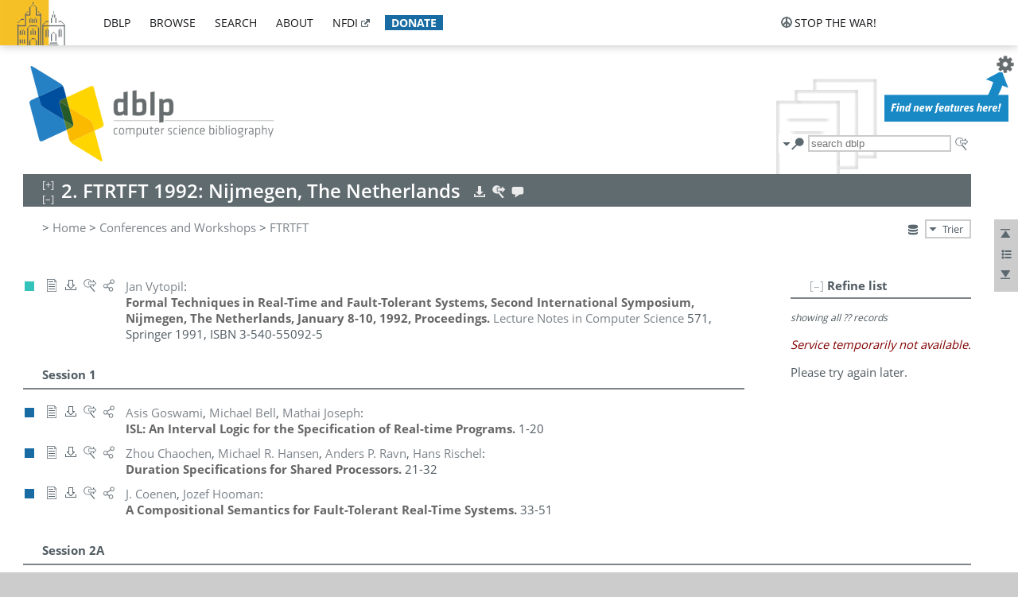

--- FILE ---
content_type: text/html; charset=utf-8
request_url: https://dblp.uni-trier.de/db/conf/ftrtft/ftrtft1992.html
body_size: 19891
content:
<!DOCTYPE html>
<html lang="en">
<head><meta charset="UTF-8"><title>dblp: FTRTFT 1992</title><link rel="home" href="https://dblp.org"><link rel="search" type="application/opensearchdescription+xml" href="https://dblp.org/xml/osd.xml" title="dblp search"><link rel="apple-touch-icon" type="image/png" sizes="192x192" href="https://dblp.uni-trier.de/img/dblp.icon.192x192.png"><link rel="icon" type="image/png" sizes="192x192" href="https://dblp.uni-trier.de/img/dblp.icon.192x192.png"><link rel="icon" type="image/png" sizes="152x152" href="https://dblp.uni-trier.de/img/dblp.icon.152x152.png"><link rel="icon" type="image/png" sizes="120x120" href="https://dblp.uni-trier.de/img/dblp.icon.120x120.png"><link id="favicon" rel="shortcut icon" type="image/x-icon" sizes="16x16 24x24 32x32 64x64" href="https://dblp.uni-trier.de/img/favicon.ico"><link rel="stylesheet" type="text/css" href="https://dblp.uni-trier.de/css/dblp-2025-08-28.css"><link href="https://dblp.uni-trier.de/css/open-sans.css" rel="stylesheet" type="text/css"><link rel="canonical" href="https://dblp.org/db/conf/ftrtft/ftrtft1992"><meta name="description" content="Bibliographic content of FTRTFT 1992"><meta name="keywords" content="FTRTFT 1992, dblp, computer science, bibliography, knowledge graph, author, editor, publication, conference, journal, book, thesis, database, collection, open data, bibtex"><script type="application/ld+json">{"@context": "http://schema.org","@type": "WebSite","url": "https://dblp.org","sameAs": ["https://dblp.uni-trier.de","https://dblp.dagstuhl.de","https://www.wikidata.org/entity/Q1224715","https://en.wikipedia.org/wiki/DBLP","https://bsky.app/profile/dblp.org","https://mastodon.social/@dblp"],"name": "dblp computer science bibliography","alternateName": "DBLP","description": "The dblp computer science bibliography is the online reference for open bibliographic information on major computer science journals and proceedings.","image": "https://dblp.org/img/logo.320x120.png","thumbnailUrl": "https://dblp.org/img/dblp.icon.192x192.png","creator": {"@context": "http://schema.org","@type": "Organization","name": "Schloss Dagstuhl - Leibniz Center for Informatics","url": "https://www.dagstuhl.de","logo": "https://www.dagstuhl.de/fileadmin/assets/images/lzi_logo.gif","contactPoint": {"@context": "http://schema.org","@type": "ContactPoint","contactType": "customer support","url": "https://dblp.org/db/about/team","email": "dblp@dagstuhl.de"},"sameAs": ["https://www.wikidata.org/entity/Q879857","https://en.wikipedia.org/wiki/Dagstuhl"]},"dateCreated": "1993","datePublished": "1993","dateModified": "2026-01-17","locationCreated": "Trier, Germany","funder": [{"@context": "http://schema.org","@type": "Organization","name": "Leibniz Association","url": "https://www.leibniz-gemeinschaft.de/","logo": "https://www.leibniz-gemeinschaft.de/fileadmin/portal/logo-black.svg","sameAs": ["https://www.wikidata.org/entity/Q680090","https://en.wikipedia.org/wiki/Leibniz_Association"]},{"@context": "http://schema.org","@type": "Organization","name": "Federal Ministry of Research, Technology and Space","url": "https://www.bmftr.bund.de/","logo": "https://www.bmftr.bund.de/SiteGlobals/Frontend/Images/images/logo-en.svg","sameAs": ["https://www.wikidata.org/entity/Q492234","https://en.wikipedia.org/wiki/Federal_Ministry_of_Research,_Technology_and_Space"]},{"@context": "http://schema.org","@type": "Organization","name": "Saarland State Chancellery","url": "https://www.saarland.de/stk/DE/home/home_node.html","logo": "https://www.saarland.de/bilder/res_stk/stk.png","sameAs": ["https://www.wikidata.org/entity/Q15848758","https://de.wikipedia.org/wiki/Saarl%C3%A4ndische_Staatskanzlei"]},{"@context": "http://schema.org","@type": "Organization","name": "Ministry of Science and Health of Rhineland-Palatinate","url": "https://mwg.rlp.de/","logo": "https://mwg.rlp.de/fileadmin/_logos/mwg.svg","sameAs": ["https://www.wikidata.org/entity/Q15835282","https://de.wikipedia.org/wiki/Ministerium_f%C3%BCr_Wissenschaft_und_Gesundheit_Rheinland-Pfalz"]}],"genre": "computer science","inLanguage": "en-US","license": "https://creativecommons.org/publicdomain/zero/1.0/","isAccessibleForFree": "true","potentialAction": [{"@type": "SearchAction","target": "https://dblp.org/search?q={search_term_string}","query-input": "required name=search_term_string"}]}</script><script type="application/ld+json">{"@context": "http://schema.org","@type": "Dataset","url": "https://dblp.org/xml/release","sameAs": ["https://dblp.uni-trier.de/xml/release","https://dblp.dagstuhl.de/xml/release"],"name": "dblp XML data dump","description": "The raw dblp metadata in XML files as stable, persistent releases.","keywords": "dblp, XML, computer science, scholarly publications, metadata","temporalCoverage": "1936/..","thumbnailUrl": "https://dblp.org/img/dblp.icon.192x192.png","creator": {"@context": "http://schema.org","@type": "Organization","name": "Schloss Dagstuhl - Leibniz Center for Informatics","url": "https://www.dagstuhl.de","logo": "https://www.dagstuhl.de/fileadmin/assets/images/lzi_logo.gif","contactPoint": {"@context": "http://schema.org","@type": "ContactPoint","contactType": "customer support","url": "https://dblp.org/db/about/team","email": "dblp@dagstuhl.de"},"sameAs": ["https://www.wikidata.org/entity/Q879857","https://en.wikipedia.org/wiki/Dagstuhl"]},"dateCreated": "1993","datePublished": "1993","dateModified": "2026-01-17","locationCreated": "Trier, Germany","funder": [{"@context": "http://schema.org","@type": "Organization","name": "Leibniz Association","url": "https://www.leibniz-gemeinschaft.de/","logo": "https://www.leibniz-gemeinschaft.de/fileadmin/portal/logo-black.svg","sameAs": ["https://www.wikidata.org/entity/Q680090","https://en.wikipedia.org/wiki/Leibniz_Association"]},{"@context": "http://schema.org","@type": "Organization","name": "Federal Ministry of Research, Technology and Space","url": "https://www.bmftr.bund.de/","logo": "https://www.bmftr.bund.de/SiteGlobals/Frontend/Images/images/logo-en.svg","sameAs": ["https://www.wikidata.org/entity/Q492234","https://en.wikipedia.org/wiki/Federal_Ministry_of_Research,_Technology_and_Space"]},{"@context": "http://schema.org","@type": "Organization","name": "Saarland State Chancellery","url": "https://www.saarland.de/staatskanzlei.htm","logo": "https://www.saarland.de/bilder/res_stk/stk.png","sameAs": ["https://www.wikidata.org/entity/Q15848758","https://de.wikipedia.org/wiki/Saarl%C3%A4ndische_Staatskanzlei"]},{"@context": "http://schema.org","@type": "Organization","name": "Ministry of Science and Health of Rhineland-Palatinate","url": "https://mwg.rlp.de/","logo": "https://mwg.rlp.de/fileadmin/_logos/mwg.svg","sameAs": ["https://www.wikidata.org/entity/Q15835282","https://de.wikipedia.org/wiki/Ministerium_f%C3%BCr_Wissenschaft_und_Gesundheit_Rheinland-Pfalz"]}],"genre": "computer science","inLanguage": "en-US","license": "https://creativecommons.org/publicdomain/zero/1.0/","isAccessibleForFree": "true","distribution": [{"@type": "DataDownload","encodingFormat": "application/gzip","contentUrl": "https://dblp.org/xml/release/"}]}</script></head>
<body class="no-js bhx-page db-page toc-page" data-dblp-path="ht/db/conf/ftrtft/ftrtft1992.bht">
<script>var el = document.getElementsByTagName("body")[0];el.classList.remove('no-js');el.classList.add('js');</script>
<script src="https://dblp.uni-trier.de/js/jquery-3.1.1.min.js"></script>
<script src="https://dblp.uni-trier.de/js/jquery.dblp-2014-08-07.min.js"></script>
<script src="https://dblp.uni-trier.de/js/jquery.cookie-1.4.1.min.js"></script>
<script src="https://dblp.uni-trier.de/js/jquery.mark-9.0.0-edited.min.js"></script>
<script src="https://dblp.uni-trier.de/js/jquery.md5-1.2.1.min.js"></script>
<script src="https://dblp.uni-trier.de/js/encoder-2012-09-23.min.js"></script>
<script src="https://dblp.uni-trier.de/js/buckets-1.0.min.js"></script>
<!-- Dagstuhl nav bar --><div id="navbar"><a href="https://www.dagstuhl.de/en"><img class="logo" src="https://dblp.uni-trier.de/img/lzi-logo.82x57.png" alt="Schloss Dagstuhl - Leibniz Center for Informatics" title="Schloss Dagstuhl - Leibniz Center for Informatics"></a><nav><ul><li class="navbar-dropdown"><div class="head"><a href="https://dblp.uni-trier.de">dblp</a></div><div class="body"><ul><li><a href="https://blog.dblp.org">Blog</a></li><li><a href="https://dblp.uni-trier.de/statistics/">Statistics</a></li><li><a href="https://dblp.uni-trier.de/feed/">Update feed</a></li><li class="seperator"></li><li><a class="external" href="https://drops.dagstuhl.de/entities/collection/dblp">dblp artifacts @ DROPS</a></li><li><a href="https://dblp.uni-trier.de/xml/">XML dump</a></li><li><a href="https://dblp.uni-trier.de/rdf/">RDF dump</a></li></ul></div></li><li class="navbar-dropdown"><div class="head"><a href="https://dblp.uni-trier.de/db/">browse</a></div><div class="body"><ul><li><a href="https://dblp.uni-trier.de/pers/">Persons</a></li><li class="seperator"></li><li><a href="https://dblp.uni-trier.de/db/conf/">Conferences</a></li><li><a href="https://dblp.uni-trier.de/db/journals/">Journals</a></li><li><a href="https://dblp.uni-trier.de/db/series/">Series</a></li><li><a href="https://dblp.uni-trier.de/db/repo/">Repositories</a></li></ul></div></li><li class="navbar-dropdown"><div class="head"><a href="https://dblp.uni-trier.de/search/">search</a></div><div class="body"><ul><li><a href="https://dblp.uni-trier.de/search/">Search dblp</a></li><li><a href="https://sparql.dblp.org">SPARQL queries</a>&nbsp;<img alt="" src="https://dblp.uni-trier.de/img/new.blue.24x12.png"></li><li class="seperator"></li><li><a href="https://dblp.uni-trier.de/lookup/">Lookup by ID</a></li></ul></div></li><li class="navbar-dropdown"><div class="head"><a href="https://dblp.uni-trier.de/db/about/">about</a></div><div class="body"><ul><li><a href="https://dblp.uni-trier.de/faq/">F.A.Q.</a></li><li><a href="https://dblp.uni-trier.de/db/about/team.html">Team</a></li><li><a href="https://dblp.uni-trier.de/db/about/advisoryboard.html">Advisory Board</a></li><li class="seperator"></li><li><a href="https://dblp.uni-trier.de/db/about/copyright.html">License</a></li><li><a href="https://dblp.uni-trier.de/db/about/privacy.html">Privacy</a></li><li><a href="https://dblp.uni-trier.de/db/about/imprint.html">Imprint</a></li></ul></div></li><li class="navbar-dropdown"><div class="head"><a class="external" href="https://www.nfdi.de/?lang=en">nfdi</a></div><div class="body"><ul><li><a class="external" href="https://www.nfdi.de/?lang=en"><strong>NFDI - National Research Data Infrastructure Germany</strong></a></li><li><a class="external" href="https://www.nfdi.de/consortia/?lang=en">consortia</a></li><li class="seperator"></li><li><a class="external" href="https://nfdixcs.org/"><img class="icon" alt="" src="https://dblp.uni-trier.de/img/nfdixcs.color.16x16.png"><strong>NFDIxCS</strong></a></li><li><a class="external" href="https://nfdixcs.org/veranstaltungen">events</a> | <a class="external" href="https://mastodon.social/@nfdixcs@nfdi.social">mastodon</a></li><li class="seperator"></li><li><a class="external" href="https://www.nfdi4datascience.de/"><img class="icon" alt="" src="https://dblp.uni-trier.de/img/nfdi4ds.color.16x16.png"><strong>NFDI4DataScience</strong></a></li><li><a class="external" href="https://www.orkg.org">ORKG</a></li><li><a class="external" href="http://ceur-ws.org/">CEUR</a></li><li><a class="external" href="https://mybinder.org/">MyBinder</a></li><li><a class="external" href="https://www.nfdi4datascience.de/events/">events</a> | <a class="external" href="https://mastodon.social/@NFDI4DS@nfdi.social">mastodon</a> | <a class="external" href="https://scholar.google.com/citations?user=MB2fMGEAAAAJ">publications</a></li></ul></div></li><li class="navbar-dropdown"><div class="head" style="background-color: #196ca3; padding-right: 8px;"><a style="font-weight: bold; color: #ffffff;" href="https://www.dagstuhl.de/en/dblp/donate">donate</a></div><div class="body" style="border-color: #196ca3;"><ul><li><a href="https://www.dagstuhl.de/en/dblp/donate">learn more</a></li><li><a class="external" href="https://www.paypal.com/donate/?hosted_button_id=PTA6M4GHUCTTJ">donate using PayPal</a></li></ul></div></li></ul></nav>
<nav class="stop-the-war"><ul><li class="navbar-dropdown"><div class="head"><img alt="" class="icon" src="https://dblp.uni-trier.de/img/peace.dark.16x16.png">stop the war!</div><div class="body"><ul><li><img alt="" class="icon" src="https://dblp.uni-trier.de/img/peace.dark.16x16.png">&#1047;&#1091;&#1087;&#1080;&#1085;&#1110;&#1090;&#1100; &#1074;&#1110;&#1081;&#1085;&#1091;!</li><li><img alt="" class="icon" src="https://dblp.uni-trier.de/img/peace.dark.16x16.png">&#1054;&#1089;&#1090;&#1072;&#1085;&#1086;&#1074;&#1080;&#1090;&#1077; &#1074;&#1086;&#1081;&#1085;&#1091;!</li><li><a class="external" href="https://www.leibniz-gemeinschaft.de/en/about-us/whats-new/news/forschungsnachrichten-single/newsdetails/solidaritaet-mit-der-ukraine">solidarity</a> - <a class="external" href="https://www-leibniz--gemeinschaft-de.translate.goog/en/about-us/whats-new/news/forschungsnachrichten-single/newsdetails/solidaritaet-mit-der-ukraine?_x_tr_sl=en&_x_tr_tl=uk">(ua)</a> - <a class="external" href="https://www-leibniz--gemeinschaft-de.translate.goog/en/about-us/whats-new/news/forschungsnachrichten-single/newsdetails/solidaritaet-mit-der-ukraine?_x_tr_sl=en&_x_tr_tl=ru">(ru)</a></li><li><a class="external" href="https://news.un.org/en/tags/ukraine">news</a> - <a class="external" href="https://news-un-org.translate.goog/en/tags/ukraine?_x_tr_sl=en&_x_tr_tl=uk">(ua)</a> - <a class="external" href="https://news-un-org.translate.goog/en/tags/ukraine?_x_tr_sl=en&_x_tr_tl=ru">(ru)</a></li><li><a class="external" href="https://donate.unhcr.org/int/en/ukraine-emergency">donate</a> - <a class="external" href="https://www.doctorswithoutborders.org/what-we-do/where-we-work/ukraine">donate</a> - <a class="external" href="https://www.icrc.org/en/where-we-work/europe-central-asia/ukraine">donate</a></li><li class="seperator"></li><li><strong>for scientists</strong></li><li><a class="external" href="https://euraxess.ec.europa.eu/ukraine/">ERA4Ukraine</a></li><li><a class="external" href="https://www.daad-ukraine.org/en/">Assistance in Germany</a></li><li><a class="external" href="https://uglobal.university/">Ukrainian Global University</a></li></ul></div></li></ul></nav></div><!-- banner --><div id="banner"><!-- div class="message fancy" data-version="2023-06-22" data-nosnippet><b>We are hiring!</b> We are looking for a highly motivated <b>Computer Scientist (f/m/d)</b> to help us improve dblp. For more information and further job opportunities at Dagstuhl, see <a href="https://dagstuhl.de/job">our job offers</a>.</div -->
<!-- div class="message modest" data-version="2023-01-27">Due to maintenance work, <b>this server may be temporarily unavailable within the next 30 mintues</b>. In the mean time, please use <a href="https://dblp.org">server Dagstuhl</a> instead.</div -->
<!-- div class="message modest" data-version="2025-07-23" data-nosnippet>For some months now, the dblp team has been receiving an <b>exceptionally high number of support and error correction requests</b> from the community. While we are grateful and happy to process all incoming emails, please assume that <b>it will currently take us several weeks, if not months</b>, to read and address your request. Most importantly, <b>please refrain from sending your request multiple times</b>. This will not advance your issue and will only complicate and extend the time required to address it. Thank you for your understanding.</div -->
</div><div id="main">
<!-- logo --><div id="logo"><img class="logo" usemap="#logo-map" src="https://dblp.uni-trier.de/img/logo.320x120.png" alt=""><map name="logo-map"><area href="https://dblp.uni-trier.de" shape="poly" coords="5,0,14,92,103,118,111,95,319,90,316,61,192,63,190,26,99,26" alt="dblp computer science bibliography" title="dblp computer science bibliography"></map></div>
<!-- search form --><div id="search"><img src="https://dblp.uni-trier.de/img/search.dark.16x16.png" class="icon no-js-only" title="search dblp" alt="search dblp"><div id="search-mode-selector" class="drop-down js-only" style="vertical-align:-6px; margin-right:1px;"><div class="head"><img src="https://dblp.uni-trier.de/img/search.dark.16x16.png" class="icon" alt="search dblp"></div><div class="body"><p><b>default search action</b></p><ul><li><input id="search-mode-combined" type="radio" name="search-mode" value="c" checked="checked"><label for="search-mode-combined">combined dblp search</label></li><li><input id="search-mode-author" type="radio" name="search-mode" value="a"><label for="search-mode-author">author search</label></li><li><input id="search-mode-venue" type="radio" name="search-mode" value="v"><label for="search-mode-venue">venue search</label></li><li><input id="search-mode-publ" type="radio" name="search-mode" value="p"><label for="search-mode-publ">publication search</label></li></ul></div></div><form method="get" action="https://dblp.uni-trier.de/search"><input type="search" name="q" maxlength="127" placeholder="search dblp"><div class="results js-only"><div class="authors"><b>Authors:</b><ul class="matches"><li><i>no matches</i></li></ul><ul class="waiting"><li><img src="https://dblp.uni-trier.de/img/waiting.anim.gif" alt="waiting..."></li></ul></div><div class="venues"><b>Venues:</b><ul class="matches"><li><i>no matches</i></li></ul><ul class="waiting"><li><img src="https://dblp.uni-trier.de/img/waiting.anim.gif" alt="waiting..."></li></ul></div><div class="publs"><b>Publications:</b><ul class="matches"><li><i>no matches</i></li></ul><ul class="waiting"><li><img src="https://dblp.uni-trier.de/img/waiting.anim.gif" alt="waiting..."></li></ul></div></div><img class="clear js-only" src="https://dblp.uni-trier.de/img/clear-mark.medium.16x16.png" alt="clear" title="clear"></form><div id="search-external" class="drop-down js-only"><div class="head"><a href="https://google.com/search?q="><img src="https://dblp.uni-trier.de/img/search-external.dark.hollow.16x16.png" class="icon" alt="ask others"></a></div><div class="body"><p><b>ask others</b></p><ul><li><a href="https://google.com/search?q="><img alt="" src="https://dblp.uni-trier.de/img/google.dark.16x16.png" class="icon">Google</a></li><li><a href="https://scholar.google.com/scholar?q="><img alt="" src="https://dblp.uni-trier.de/img/google-scholar.dark.16x16.png" class="icon">Google Scholar</a></li><li><a href="https://www.semanticscholar.org/search?q="><img alt="" src="https://dblp.uni-trier.de/img/semscholar.dark.16x16.png" class="icon">Semantic Scholar</a></li><li><a rel="nofollow" href="https://scholar.archive.org/search?q="><img alt="" src="https://dblp.uni-trier.de/img/internetarchive.dark.16x16.png" class="icon">Internet Archive Scholar</a></li><li><a href="https://citeseerx.ist.psu.edu/search_result?query="><img alt="" src="https://dblp.uni-trier.de/img/citeseer.dark.16x16.png" class="icon">CiteSeerX</a></li><li><a href="https://orcid.org/orcid-search/search?searchQuery="><img alt="" src="https://dblp.uni-trier.de/img/orcid.dark.16x16.png" class="icon">ORCID</a></li></ul></div>
</div>
</div>
<!-- head line --><header id="headline" data-bhtkey="db/conf/ftrtft/ftrtft1992"><h1>2. FTRTFT 1992: Nijmegen, The Netherlands</h1> <nav class="head"><ul><li class="export drop-down"><div class="head"><a rel="nofollow" href="https://dblp.uni-trier.de/search/publ/api?q=toc%3Adb/conf/ftrtft/ftrtft1992.bht%3A&h=1000&format=xml"><img alt="" src="https://dblp.uni-trier.de/img/download.light.16x16.png" class="icon"></a></div><div class="body"><p><b>export records of this page</b></p><p><em>first 1000 hits only:</em></p><ul><li><a rel="nofollow" href="https://dblp.uni-trier.de/search/publ/api?q=toc%3Adb/conf/ftrtft/ftrtft1992.bht%3A&h=1000&format=xml"><img alt="" src="https://dblp.uni-trier.de/img/xml.dark.16x16.png" class="icon">XML</a></li><li><a rel="nofollow" href="https://dblp.uni-trier.de/search/publ/api?q=toc%3Adb/conf/ftrtft/ftrtft1992.bht%3A&h=1000&format=json"><img alt="" src="https://dblp.uni-trier.de/img/json.dark.16x16.png" class="icon">JSON</a></li><li><a rel="nofollow" href="https://dblp.uni-trier.de/search/publ/api?q=toc%3Adb/conf/ftrtft/ftrtft1992.bht%3A&h=1000&format=jsonp"><img alt="" src="https://dblp.uni-trier.de/img/json.dark.16x16.png" class="icon">JSONP</a></li><li><a rel="nofollow" href="https://dblp.uni-trier.de/search/publ/bibtex/?q=toc%3Adb/conf/ftrtft/ftrtft1992.bht%3A"><img alt="" src="https://dblp.uni-trier.de/img/bibtex.dark.16x16.png" class="icon">BibTeX</a></li></ul><p><em>see FAQ:</em></p><ul><li><a href="https://dblp.uni-trier.de/faq/13501473"><img alt="" src="https://dblp.uni-trier.de/img/faq-mark.dark.16x16.png" class="icon">How to use the dblp search API?</a></li></ul><p><em>BHT key:</em></p><ul class="bullets"><li class="select-on-click"><small>db/conf/ftrtft/ftrtft1992.bht</small></li></ul></div></li><li class="search drop-down"><div class="head"><a href="https://google.com/search?q=2.+FTRTFT+1992%3A+Nijmegen%2C+The+Netherlands"><img alt="" src="https://dblp.uni-trier.de/img/search-external.light.16x16.png" class="icon"></a></div><div class="body"><p><b>ask others</b></p><ul><li><a href="https://google.com/search?q=2.+FTRTFT+1992%3A+Nijmegen%2C+The+Netherlands"><img alt="" src="https://dblp.uni-trier.de/img/google.dark.16x16.png" class="icon">Google</a></li><li><a href="https://scholar.google.com/scholar?q=2.+FTRTFT+1992%3A+Nijmegen%2C+The+Netherlands"><img alt="" src="https://dblp.uni-trier.de/img/google-scholar.dark.16x16.png" class="icon">Google Scholar</a></li><li><a href="https://www.semanticscholar.org/search?q=2.+FTRTFT+1992%3A+Nijmegen%2C+The+Netherlands"><img alt="" src="https://dblp.uni-trier.de/img/semscholar.dark.16x16.png" class="icon">Semantic Scholar</a></li><li><a rel="nofollow" href="https://scholar.archive.org/search?q=2.+FTRTFT+1992%3A+Nijmegen%2C+The+Netherlands"><img alt="" src="https://dblp.uni-trier.de/img/internetarchive.dark.16x16.png" class="icon">Internet Archive Scholar</a></li><li><a href="https://citeseerx.ist.psu.edu/search_result?query=2.+FTRTFT+1992%3A+Nijmegen%2C+The+Netherlands"><img alt="" src="https://dblp.uni-trier.de/img/citeseer.dark.16x16.png" class="icon">CiteSeerX</a></li></ul><p><em>view this toc in</em></p><ul><li><a rel="nofollow" href="https://dblp.uni-trier.de/search?q=toc:db%2Fconf%2Fftrtft%2Fftrtft1992.bht:"><img alt="" src="https://dblp.uni-trier.de/img/dblp.dark.16x16.png" class="icon">dblp search</a></li></ul></div></li><li class="help drop-down"><div class="head"><a href="https://dblp.uni-trier.de/db/about/team.html"><img alt="" src="https://dblp.uni-trier.de/img/talk.light.16x16.png" class="icon"></a></div><div class="body"><p><b>help us</b></p><ul><li><a href="https://dblp.uni-trier.de/faq/1474623"><img alt="" src="https://dblp.uni-trier.de/img/faq-mark.dark.16x16.png" class="icon">How can I correct errors in dblp?</a></li><li><a href="https://dblp.uni-trier.de/db/about/team.html"><img alt="" src="https://dblp.uni-trier.de/img/mail.dark.16x16.png" class="icon">contact dblp</a></li></ul></div></li></ul></nav></header>
<!-- inpage navigation menu --><nav class="side"><ul><li><a href="#" title="jump to top"><img alt="top" src="https://dblp.uni-trier.de/img/top.dark.16x16.png" class="icon"></a></li><li class="drop-down"><div class="head"><img alt="jump to ..." src="https://dblp.uni-trier.de/img/list.dark.16x16.png" class="icon"></div><div class="body"><b>jump to</b><ul><li><a href="#secSession1">Session 1</a></li><li><a href="#secSession2B">Session 2B</a></li><li><a href="#secSession4A">Session 4A</a></li><li><a href="#secSession6A">Session 6A</a></li><li><a href="#secSession7A">Session 7A</a></li><li><a href="#secSession8">Session 8</a></li><li><a href="#secSession9B">Session 9B</a></li></ul></div></li><li><a href="#footer" title="jump to bottom"><img alt="bottom" src="https://dblp.uni-trier.de/img/bottom.dark.16x16.png" class="icon"></a></li></ul></nav>
<!-- mirror selector --><nav id="mirror-selector" class="selector-box"><img src="https://dblp.uni-trier.de/img/datastock.dark.16x16.png" alt="mirror" title="use mirror server"><div class="drop-down selector"><div class="head">Trier</div><div class="body"><ul class="options"><li><a href="https://dblp.dagstuhl.de/db/conf/ftrtft/ftrtft1992.html">Dagstuhl</a></li></ul></div></div></nav>
<!-- breadcrumbs --><div id="breadcrumbs" class="section"><ul><li itemscope itemtype="http://schema.org/BreadcrumbList"><span itemprop="itemListElement" itemscope itemtype="http://schema.org/ListItem">&gt; <a itemprop="item" href="https://dblp.uni-trier.de"><span itemprop="name">Home</span></a><meta itemprop="position" content="1"></span> <span itemprop="itemListElement" itemscope itemtype="http://schema.org/ListItem">&gt; <a itemprop="item" href="https://dblp.uni-trier.de/db/conf"><span itemprop="name">Conferences and Workshops</span></a><meta itemprop="position" content="2"></span> <span itemprop="itemListElement" itemscope itemtype="http://schema.org/ListItem">&gt; <a itemprop="item" href="https://dblp.uni-trier.de/db/conf/ftrtft/index.html"><span itemprop="name">FTRTFT</span></a><meta itemprop="position" content="3"></span> </li></ul></div>
<div class="clear-both"></div>
<div id="info-section" class="section"></div>
<!-- toc page side panel --><div id="toc-side-panel" class="panel js-only"><div id="tocpage-refine" class="hideable js-only"><header class="hide-head h2"><h2>Refine list</h2> <div id="refine-info" class="drop-down notifier"><div class="head"><img alt="note" src="https://dblp.uni-trier.de/img/note-mark.dark.12x12.png"></div><div class="body"><p><b>refinements active!</b></p><p>zoomed in on <span id="record-count">??</span> of <span id="max-record-count">??</span> records<p><ul id="refine-info-summary"></ul> <p><button id="reset-refinements" class="text"><img alt="" src="https://dblp.uni-trier.de/img/del-mark.12x12.png" class="icon">dismiss all constraints</button></p><p><em>view refined list in</em></p><p><button id="refine-info-cs-link" class="text"><img alt="" src="https://dblp.uni-trier.de/img/dblp.dark.16x16.png" class="icon">dblp search</button></p><p><em>export refined list as</em></p><p><button id="refine-export-xml-link" class="text"><img alt="" src="https://dblp.uni-trier.de/img/xml.dark.16x16.png" class="icon">XML</button></p><p><button id="refine-export-json-link" class="text"><img alt="" src="https://dblp.uni-trier.de/img/json.dark.16x16.png" class="icon">JSON</button></p><p><button id="refine-export-jsonp-link" class="text"><img alt="" src="https://dblp.uni-trier.de/img/json.dark.16x16.png" class="icon">JSONP</button></p><p><button id="refine-export-bibtex-link" class="text"><img alt="" src="https://dblp.uni-trier.de/img/bibtex.dark.16x16.png" class="icon">BibTeX</button></p></div></div></header><div class="hide-body"><div class="refine-by info"><em><span id="record-info">showing all</span> <span id="max-record-info">??</span> records</em></div></div></div></div>
<ul class="publ-list" data-style="(null)"><li class="entry editor" id="conf/ftrtft/1992" itemscope itemtype="http://schema.org/Book"><link itemprop="additionalType" href="https://dblp.org/rdf/schema#Publication"><div class="box"><img alt="" title="Editorship" src="https://dblp.uni-trier.de/img/n.png"></div><nav class="publ"><ul><li class="drop-down"><div class="head"><a href="https://doi.org/10.1007/3-540-55092-5"><img alt="" src="https://dblp.uni-trier.de/img/paper.dark.hollow.16x16.png" class="icon" itemprop="image"></a></div><div class="body"><p><b>view</b></p><ul><li class="ee"><a href="https://doi.org/10.1007/3-540-55092-5" itemprop="url"><img alt="" src="https://dblp.uni-trier.de/img/paper.dark.16x16.png" class="icon">electronic edition via DOI</a></li><li class="unpaywall display-none" data-doi="10.1007%2F3-540-55092-5"><a href="https://unpaywall.org/10.1007%2F3-540-55092-5"><img alt="" src="https://dblp.uni-trier.de/img/paper-unpaywall.dark.16x16.png" class="icon">unpaywalled version</a></li><li class="details"><a href="https://dblp.uni-trier.de/rec/conf/ftrtft/1992.html"><img alt="" src="https://dblp.uni-trier.de/img/info.dark.16x16.png" class="icon">details &amp; citations</a></li></ul><p><em>authority control:</em></p><ul><li class="wrap"><a href="https://api.crossref.org/works/10.1007%2F3-540-55092-5"><img alt="Crossref API" src="https://dblp.uni-trier.de/img/crossref.dark.16x16.png" class="icon" title="Crossref API"></a><a href="https://api.openalex.org/works/doi:10.1007%2F3-540-55092-5"><img alt="OpenAlex API" src="https://dblp.uni-trier.de/img/openalex.dark.16x16.png" class="icon" title="OpenAlex API"></a></li></ul><span class="Z3988" title="ctx_ver=Z39.88-2004&rfr_id=info%3Asid%2Fdblp.org%3Aconf/ftrtft/1992&rft.au=Jan+Vytopil&rft.btitle=Formal+Techniques+in+Real-Time+and+Fault-Tolerant+Systems%2C+Second+International+Symposium%2C+Nijmegen%2C+The+Netherlands%2C+January+8-10%2C+1992%2C+Proceedings&rft.btitle=FTRTFT&rft.date=1991&rft.isbn=3-540-55092-5&rft_id=info%3Adoi%2F10.1007%2F3-540-55092-5&rft_val_fmt=info%3Aofi%2Ffmt%3Akev%3Amtx%3Abook"><span style="display:none;">&nbsp;</span></span></div></li><li class="drop-down"><div class="head"><a rel="nofollow" href="https://dblp.uni-trier.de/rec/conf/ftrtft/1992.html?view=bibtex"><img alt="" src="https://dblp.uni-trier.de/img/download.dark.hollow.16x16.png" class="icon"></a></div><div class="body"><p><b>export record</b></p><ul><li><a rel="nofollow" href="https://dblp.uni-trier.de/rec/conf/ftrtft/1992.html?view=bibtex"><img alt="" src="https://dblp.uni-trier.de/img/bibtex.dark.16x16.png" class="icon">BibTeX</a></li><li><a rel="nofollow" href="https://dblp.uni-trier.de/rec/conf/ftrtft/1992.ris"><img alt="" src="https://dblp.uni-trier.de/img/endnote.dark.16x16.png" class="icon">RIS</a></li><li><a rel="nofollow" href="https://dblp.uni-trier.de/rec/conf/ftrtft/1992.nt"><img alt="" src="https://dblp.uni-trier.de/img/rdf.dark.16x16.png" class="icon">RDF N-Triples</a></li><li><a rel="nofollow" href="https://dblp.uni-trier.de/rec/conf/ftrtft/1992.ttl"><img alt="" src="https://dblp.uni-trier.de/img/rdf.dark.16x16.png" class="icon">RDF Turtle</a></li><li><a rel="nofollow" href="https://dblp.uni-trier.de/rec/conf/ftrtft/1992.rdf"><img alt="" src="https://dblp.uni-trier.de/img/rdf.dark.16x16.png" class="icon">RDF/XML</a></li><li><a rel="nofollow" href="https://dblp.uni-trier.de/rec/conf/ftrtft/1992.xml"><img alt="" src="https://dblp.uni-trier.de/img/xml.dark.16x16.png" class="icon">XML</a></li></ul><p><em>dblp key:</em></p><ul class="bullets"><li class="select-on-click"><small>conf/ftrtft/1992</small></li></ul></div></li><li class="drop-down"><div class="head"><a href="https://google.com/search?q=Formal+Techniques+in+Real-Time+and+Fault-Tolerant+Systems%2C+Second+International+Symposium%2C+Nijmegen%2C+The+Netherlands%2C+January+8-10%2C+1992%2C+Proceedings"><img alt="" src="https://dblp.uni-trier.de/img/search-external.dark.hollow.16x16.png" class="icon"></a></div><div class="body"><p><b>ask others</b></p><ul><li><a href="https://google.com/search?q=Formal+Techniques+in+Real-Time+and+Fault-Tolerant+Systems%2C+Second+International+Symposium%2C+Nijmegen%2C+The+Netherlands%2C+January+8-10%2C+1992%2C+Proceedings"><img alt="" src="https://dblp.uni-trier.de/img/google.dark.16x16.png" class="icon">Google</a></li><li><a href="https://scholar.google.com/scholar?q=Formal+Techniques+in+Real-Time+and+Fault-Tolerant+Systems%2C+Second+International+Symposium%2C+Nijmegen%2C+The+Netherlands%2C+January+8-10%2C+1992%2C+Proceedings"><img alt="" src="https://dblp.uni-trier.de/img/google-scholar.dark.16x16.png" class="icon">Google Scholar</a></li><li><a href="https://www.semanticscholar.org/search?q=Formal+Techniques+in+Real-Time+and+Fault-Tolerant+Systems%2C+Second+International+Symposium%2C+Nijmegen%2C+The+Netherlands%2C+January+8-10%2C+1992%2C+Proceedings"><img alt="" src="https://dblp.uni-trier.de/img/semscholar.dark.16x16.png" class="icon">Semantic Scholar</a></li><li><a rel="nofollow" href="https://scholar.archive.org/search?q=Formal+Techniques+in+Real-Time+and+Fault-Tolerant+Systems%2C+Second+International+Symposium%2C+Nijmegen%2C+The+Netherlands%2C+January+8-10%2C+1992%2C+Proceedings"><img alt="" src="https://dblp.uni-trier.de/img/internetarchive.dark.16x16.png" class="icon">Internet Archive Scholar</a></li><li><a href="https://citeseerx.ist.psu.edu/search_result?query=Formal+Techniques+in+Real-Time+and+Fault-Tolerant+Systems%2C+Second+International+Symposium%2C+Nijmegen%2C+The+Netherlands%2C+January+8-10%2C+1992%2C+Proceedings"><img alt="" src="https://dblp.uni-trier.de/img/citeseer.dark.16x16.png" class="icon">CiteSeerX</a></li><li><a href="https://www.pubpeer.com/search?q=doi%3A10.1007%2F3-540-55092-5"><img alt="" src="https://dblp.uni-trier.de/img/publons.dark.16x16.png" class="icon">PubPeer</a></li></ul></div></li><li class="drop-down"><div class="head"><a href="https://bsky.app/intent/compose?text=%22Formal+Techniques+in+Real-Time+and+Fault-Tolerant+Systems%2C+Second+International+Symposium%2C+Nijmegen%2C+The+...%22+at+%23dblp%0Ahttps%3A%2F%2Fdoi.org%2F10.1007%2F3-540-55092-5"><img alt="" src="https://dblp.uni-trier.de/img/link.dark.hollow.16x16.png" class="icon"></a></div><div class="body"><p><b>share record</b></p><ul><li><a href="https://bsky.app/intent/compose?text=%22Formal+Techniques+in+Real-Time+and+Fault-Tolerant+Systems%2C+Second+International+Symposium%2C+Nijmegen%2C+The+...%22+at+%23dblp%0Ahttps%3A%2F%2Fdoi.org%2F10.1007%2F3-540-55092-5"><img alt="" src="https://dblp.uni-trier.de/img/bluesky.dark.16x16.png" class="icon">Bluesky</a></li><li><a href="https://www.reddit.com/submit?url=https%3A%2F%2Fdoi.org%2F10.1007%2F3-540-55092-5&amp;title=%22Formal+Techniques+in+Real-Time+and+Fault-Tolerant+Systems%2C+Second+International+Symposium%2C+Nijmegen%2C+The+Netherlands%2C+January+8-10%2C+1992%2C+Proceedings%22"><img alt="" src="https://dblp.uni-trier.de/img/reddit.dark.16x16.png" class="icon">Reddit</a></li><li><a href="https://www.bibsonomy.org/editPublication?url=https%3A%2F%2Fdoi.org%2F10.1007%2F3-540-55092-5"><img alt="" src="https://dblp.uni-trier.de/img/bibsonomy.dark.16x16.png" class="icon">BibSonomy</a></li><li><a href="https://www.linkedin.com/shareArticle?mini=true&amp;url=https%3A%2F%2Fdoi.org%2F10.1007%2F3-540-55092-5&amp;title=%22Formal+Techniques+in+Real-Time+and+Fault-Tolerant+Systems%2C+Second+International+Symposium%2C+Nijmegen%2C+The+Netherlands%2C+January+8-10%2C+1992%2C+Proceedings%22&amp;source=dblp+computer+science+bibliography"><img alt="" src="https://dblp.uni-trier.de/img/linkedin.dark.16x16.png" class="icon">LinkedIn</a></li></ul><p><em>persistent URL:</em></p><ul class="bullets"><li><small><a href="https://dblp.org/rec/conf/ftrtft/1992">https://dblp.org/rec/conf/ftrtft/1992</a></small></li></ul></div></li></ul></nav><cite class="data tts-content" itemprop="headline"><span itemprop="author" itemscope itemtype="http://schema.org/Person"><a href="https://dblp.uni-trier.de/pid/43/1290.html" itemprop="url"><span itemprop="name" title="Jan Vytopil">Jan Vytopil</span></a></span>:<br> <span class="title" itemprop="name">Formal Techniques in Real-Time and Fault-Tolerant Systems, Second International Symposium, Nijmegen, The Netherlands, January 8-10, 1992, Proceedings.</span> <a href="https://dblp.uni-trier.de/db/series/lncs/index.html"><span itemprop="isPartOf" itemscope itemtype="http://schema.org/BookSeries"><span itemprop="name">Lecture Notes in Computer Science</span></span></a> 571, <span itemprop="publisher">Springer</span> <span itemprop="datePublished">1991</span>, ISBN <span itemprop="isbn">3-540-55092-5</span></cite><meta property="genre" content="computer science"></li></ul><header class="h2"><h2 id="secSession1">Session 1</h2></header><ul class="publ-list" data-style="(null)"><li class="entry inproceedings" id="conf/ftrtft/GoswamiBJ92" itemscope itemtype="http://schema.org/ScholarlyArticle"><link itemprop="additionalType" href="https://dblp.org/rdf/schema#Publication"><div class="box"><img alt="" title="Conference and Workshop Papers" src="https://dblp.uni-trier.de/img/n.png"></div><nav class="publ"><ul><li class="drop-down"><div class="head"><a href="https://doi.org/10.1007/3-540-55092-5_1"><img alt="" src="https://dblp.uni-trier.de/img/paper.dark.hollow.16x16.png" class="icon" itemprop="image"></a></div><div class="body"><p><b>view</b></p><ul><li class="ee"><a href="https://doi.org/10.1007/3-540-55092-5_1" itemprop="url"><img alt="" src="https://dblp.uni-trier.de/img/paper.dark.16x16.png" class="icon">electronic edition via DOI</a></li><li class="unpaywall display-none" data-doi="10.1007%2F3-540-55092-5_1"><a href="https://unpaywall.org/10.1007%2F3-540-55092-5_1"><img alt="" src="https://dblp.uni-trier.de/img/paper-unpaywall.dark.16x16.png" class="icon">unpaywalled version</a></li><li class="details"><a href="https://dblp.uni-trier.de/rec/conf/ftrtft/GoswamiBJ92.html"><img alt="" src="https://dblp.uni-trier.de/img/info.dark.16x16.png" class="icon">details &amp; citations</a></li></ul><p><em>authority control:</em></p><ul><li class="wrap"><a href="https://api.crossref.org/works/10.1007%2F3-540-55092-5_1"><img alt="Crossref API" src="https://dblp.uni-trier.de/img/crossref.dark.16x16.png" class="icon" title="Crossref API"></a><a href="https://api.openalex.org/works/doi:10.1007%2F3-540-55092-5_1"><img alt="OpenAlex API" src="https://dblp.uni-trier.de/img/openalex.dark.16x16.png" class="icon" title="OpenAlex API"></a></li></ul><span class="Z3988" title="ctx_ver=Z39.88-2004&rfr_id=info%3Asid%2Fdblp.org%3Aconf/ftrtft/GoswamiBJ92&rft.au=Asis+Goswami&rft.atitle=ISL%3A+An+Interval+Logic+for+the+Specification+of+Real-time+Programs.&rft.btitle=FTRTFT&rft.date=1992&rft.pages=1-20&rft_id=info%3Adoi%2F10.1007%2F3-540-55092-5_1&rft_val_fmt=info%3Aofi%2Ffmt%3Akev%3Amtx%3Ajournal"><span style="display:none;">&nbsp;</span></span></div></li><li class="drop-down"><div class="head"><a rel="nofollow" href="https://dblp.uni-trier.de/rec/conf/ftrtft/GoswamiBJ92.html?view=bibtex"><img alt="" src="https://dblp.uni-trier.de/img/download.dark.hollow.16x16.png" class="icon"></a></div><div class="body"><p><b>export record</b></p><ul><li><a rel="nofollow" href="https://dblp.uni-trier.de/rec/conf/ftrtft/GoswamiBJ92.html?view=bibtex"><img alt="" src="https://dblp.uni-trier.de/img/bibtex.dark.16x16.png" class="icon">BibTeX</a></li><li><a rel="nofollow" href="https://dblp.uni-trier.de/rec/conf/ftrtft/GoswamiBJ92.ris"><img alt="" src="https://dblp.uni-trier.de/img/endnote.dark.16x16.png" class="icon">RIS</a></li><li><a rel="nofollow" href="https://dblp.uni-trier.de/rec/conf/ftrtft/GoswamiBJ92.nt"><img alt="" src="https://dblp.uni-trier.de/img/rdf.dark.16x16.png" class="icon">RDF N-Triples</a></li><li><a rel="nofollow" href="https://dblp.uni-trier.de/rec/conf/ftrtft/GoswamiBJ92.ttl"><img alt="" src="https://dblp.uni-trier.de/img/rdf.dark.16x16.png" class="icon">RDF Turtle</a></li><li><a rel="nofollow" href="https://dblp.uni-trier.de/rec/conf/ftrtft/GoswamiBJ92.rdf"><img alt="" src="https://dblp.uni-trier.de/img/rdf.dark.16x16.png" class="icon">RDF/XML</a></li><li><a rel="nofollow" href="https://dblp.uni-trier.de/rec/conf/ftrtft/GoswamiBJ92.xml"><img alt="" src="https://dblp.uni-trier.de/img/xml.dark.16x16.png" class="icon">XML</a></li></ul><p><em>dblp key:</em></p><ul class="bullets"><li class="select-on-click"><small>conf/ftrtft/GoswamiBJ92</small></li></ul></div></li><li class="drop-down"><div class="head"><a href="https://google.com/search?q=ISL%3A+An+Interval+Logic+for+the+Specification+of+Real-time+Programs."><img alt="" src="https://dblp.uni-trier.de/img/search-external.dark.hollow.16x16.png" class="icon"></a></div><div class="body"><p><b>ask others</b></p><ul><li><a href="https://google.com/search?q=ISL%3A+An+Interval+Logic+for+the+Specification+of+Real-time+Programs."><img alt="" src="https://dblp.uni-trier.de/img/google.dark.16x16.png" class="icon">Google</a></li><li><a href="https://scholar.google.com/scholar?q=ISL%3A+An+Interval+Logic+for+the+Specification+of+Real-time+Programs."><img alt="" src="https://dblp.uni-trier.de/img/google-scholar.dark.16x16.png" class="icon">Google Scholar</a></li><li><a href="https://www.semanticscholar.org/search?q=ISL%3A+An+Interval+Logic+for+the+Specification+of+Real-time+Programs."><img alt="" src="https://dblp.uni-trier.de/img/semscholar.dark.16x16.png" class="icon">Semantic Scholar</a></li><li><a rel="nofollow" href="https://scholar.archive.org/search?q=ISL%3A+An+Interval+Logic+for+the+Specification+of+Real-time+Programs."><img alt="" src="https://dblp.uni-trier.de/img/internetarchive.dark.16x16.png" class="icon">Internet Archive Scholar</a></li><li><a href="https://citeseerx.ist.psu.edu/search_result?query=ISL%3A+An+Interval+Logic+for+the+Specification+of+Real-time+Programs."><img alt="" src="https://dblp.uni-trier.de/img/citeseer.dark.16x16.png" class="icon">CiteSeerX</a></li><li><a href="https://www.pubpeer.com/search?q=doi%3A10.1007%2F3-540-55092-5_1"><img alt="" src="https://dblp.uni-trier.de/img/publons.dark.16x16.png" class="icon">PubPeer</a></li></ul></div></li><li class="drop-down"><div class="head"><a href="https://bsky.app/intent/compose?text=%22ISL%3A+An+Interval+Logic+for+the+Specification+of+Real-time+Programs.%22+at+%23dblp%0Ahttps%3A%2F%2Fdoi.org%2F10.1007%2F3-540-55092-5_1"><img alt="" src="https://dblp.uni-trier.de/img/link.dark.hollow.16x16.png" class="icon"></a></div><div class="body"><p><b>share record</b></p><ul><li><a href="https://bsky.app/intent/compose?text=%22ISL%3A+An+Interval+Logic+for+the+Specification+of+Real-time+Programs.%22+at+%23dblp%0Ahttps%3A%2F%2Fdoi.org%2F10.1007%2F3-540-55092-5_1"><img alt="" src="https://dblp.uni-trier.de/img/bluesky.dark.16x16.png" class="icon">Bluesky</a></li><li><a href="https://www.reddit.com/submit?url=https%3A%2F%2Fdoi.org%2F10.1007%2F3-540-55092-5_1&amp;title=%22ISL%3A+An+Interval+Logic+for+the+Specification+of+Real-time+Programs.%22"><img alt="" src="https://dblp.uni-trier.de/img/reddit.dark.16x16.png" class="icon">Reddit</a></li><li><a href="https://www.bibsonomy.org/editPublication?url=https%3A%2F%2Fdoi.org%2F10.1007%2F3-540-55092-5_1"><img alt="" src="https://dblp.uni-trier.de/img/bibsonomy.dark.16x16.png" class="icon">BibSonomy</a></li><li><a href="https://www.linkedin.com/shareArticle?mini=true&amp;url=https%3A%2F%2Fdoi.org%2F10.1007%2F3-540-55092-5_1&amp;title=%22ISL%3A+An+Interval+Logic+for+the+Specification+of+Real-time+Programs.%22&amp;source=dblp+computer+science+bibliography"><img alt="" src="https://dblp.uni-trier.de/img/linkedin.dark.16x16.png" class="icon">LinkedIn</a></li></ul><p><em>persistent URL:</em></p><ul class="bullets"><li><small><a href="https://dblp.org/rec/conf/ftrtft/GoswamiBJ92">https://dblp.org/rec/conf/ftrtft/GoswamiBJ92</a></small></li></ul></div></li></ul></nav><cite class="data tts-content" itemprop="headline"><span itemprop="author" itemscope itemtype="http://schema.org/Person"><a href="https://dblp.uni-trier.de/pid/96/86.html" itemprop="url"><span itemprop="name" title="Asis Goswami">Asis Goswami</span></a></span>, <span itemprop="author" itemscope itemtype="http://schema.org/Person"><a href="https://dblp.uni-trier.de/pid/34/3289.html" itemprop="url"><span itemprop="name" title="Michael Bell">Michael Bell</span></a></span>, <span itemprop="author" itemscope itemtype="http://schema.org/Person"><a href="https://dblp.uni-trier.de/pid/74/6799.html" itemprop="url"><span itemprop="name" title="Mathai Joseph">Mathai Joseph</span></a></span>:<br> <span class="title" itemprop="name">ISL: An Interval Logic for the Specification of Real-time Programs.</span> <meta itemprop="datePublished" content="1992"> <span itemprop="pagination">1-20</span></cite><meta property="genre" content="computer science"></li><li class="entry inproceedings" id="conf/ftrtft/ChaochenHRR92" itemscope itemtype="http://schema.org/ScholarlyArticle"><link itemprop="additionalType" href="https://dblp.org/rdf/schema#Publication"><div class="box"><img alt="" title="Conference and Workshop Papers" src="https://dblp.uni-trier.de/img/n.png"></div><nav class="publ"><ul><li class="drop-down"><div class="head"><a href="https://doi.org/10.1007/3-540-55092-5_2"><img alt="" src="https://dblp.uni-trier.de/img/paper.dark.hollow.16x16.png" class="icon" itemprop="image"></a></div><div class="body"><p><b>view</b></p><ul><li class="ee"><a href="https://doi.org/10.1007/3-540-55092-5_2" itemprop="url"><img alt="" src="https://dblp.uni-trier.de/img/paper.dark.16x16.png" class="icon">electronic edition via DOI</a></li><li class="unpaywall display-none" data-doi="10.1007%2F3-540-55092-5_2"><a href="https://unpaywall.org/10.1007%2F3-540-55092-5_2"><img alt="" src="https://dblp.uni-trier.de/img/paper-unpaywall.dark.16x16.png" class="icon">unpaywalled version</a></li><li class="details"><a href="https://dblp.uni-trier.de/rec/conf/ftrtft/ChaochenHRR92.html"><img alt="" src="https://dblp.uni-trier.de/img/info.dark.16x16.png" class="icon">details &amp; citations</a></li></ul><p><em>authority control:</em></p><ul><li class="wrap"><a href="https://api.crossref.org/works/10.1007%2F3-540-55092-5_2"><img alt="Crossref API" src="https://dblp.uni-trier.de/img/crossref.dark.16x16.png" class="icon" title="Crossref API"></a><a href="https://api.openalex.org/works/doi:10.1007%2F3-540-55092-5_2"><img alt="OpenAlex API" src="https://dblp.uni-trier.de/img/openalex.dark.16x16.png" class="icon" title="OpenAlex API"></a></li></ul><span class="Z3988" title="ctx_ver=Z39.88-2004&rfr_id=info%3Asid%2Fdblp.org%3Aconf/ftrtft/ChaochenHRR92&rft.au=Zhou+Chaochen&rft.atitle=Duration+Specifications+for+Shared+Processors.&rft.btitle=FTRTFT&rft.date=1992&rft.pages=21-32&rft_id=info%3Adoi%2F10.1007%2F3-540-55092-5_2&rft_val_fmt=info%3Aofi%2Ffmt%3Akev%3Amtx%3Ajournal"><span style="display:none;">&nbsp;</span></span></div></li><li class="drop-down"><div class="head"><a rel="nofollow" href="https://dblp.uni-trier.de/rec/conf/ftrtft/ChaochenHRR92.html?view=bibtex"><img alt="" src="https://dblp.uni-trier.de/img/download.dark.hollow.16x16.png" class="icon"></a></div><div class="body"><p><b>export record</b></p><ul><li><a rel="nofollow" href="https://dblp.uni-trier.de/rec/conf/ftrtft/ChaochenHRR92.html?view=bibtex"><img alt="" src="https://dblp.uni-trier.de/img/bibtex.dark.16x16.png" class="icon">BibTeX</a></li><li><a rel="nofollow" href="https://dblp.uni-trier.de/rec/conf/ftrtft/ChaochenHRR92.ris"><img alt="" src="https://dblp.uni-trier.de/img/endnote.dark.16x16.png" class="icon">RIS</a></li><li><a rel="nofollow" href="https://dblp.uni-trier.de/rec/conf/ftrtft/ChaochenHRR92.nt"><img alt="" src="https://dblp.uni-trier.de/img/rdf.dark.16x16.png" class="icon">RDF N-Triples</a></li><li><a rel="nofollow" href="https://dblp.uni-trier.de/rec/conf/ftrtft/ChaochenHRR92.ttl"><img alt="" src="https://dblp.uni-trier.de/img/rdf.dark.16x16.png" class="icon">RDF Turtle</a></li><li><a rel="nofollow" href="https://dblp.uni-trier.de/rec/conf/ftrtft/ChaochenHRR92.rdf"><img alt="" src="https://dblp.uni-trier.de/img/rdf.dark.16x16.png" class="icon">RDF/XML</a></li><li><a rel="nofollow" href="https://dblp.uni-trier.de/rec/conf/ftrtft/ChaochenHRR92.xml"><img alt="" src="https://dblp.uni-trier.de/img/xml.dark.16x16.png" class="icon">XML</a></li></ul><p><em>dblp key:</em></p><ul class="bullets"><li class="select-on-click"><small>conf/ftrtft/ChaochenHRR92</small></li></ul></div></li><li class="drop-down"><div class="head"><a href="https://google.com/search?q=Duration+Specifications+for+Shared+Processors."><img alt="" src="https://dblp.uni-trier.de/img/search-external.dark.hollow.16x16.png" class="icon"></a></div><div class="body"><p><b>ask others</b></p><ul><li><a href="https://google.com/search?q=Duration+Specifications+for+Shared+Processors."><img alt="" src="https://dblp.uni-trier.de/img/google.dark.16x16.png" class="icon">Google</a></li><li><a href="https://scholar.google.com/scholar?q=Duration+Specifications+for+Shared+Processors."><img alt="" src="https://dblp.uni-trier.de/img/google-scholar.dark.16x16.png" class="icon">Google Scholar</a></li><li><a href="https://www.semanticscholar.org/search?q=Duration+Specifications+for+Shared+Processors."><img alt="" src="https://dblp.uni-trier.de/img/semscholar.dark.16x16.png" class="icon">Semantic Scholar</a></li><li><a rel="nofollow" href="https://scholar.archive.org/search?q=Duration+Specifications+for+Shared+Processors."><img alt="" src="https://dblp.uni-trier.de/img/internetarchive.dark.16x16.png" class="icon">Internet Archive Scholar</a></li><li><a href="https://citeseerx.ist.psu.edu/search_result?query=Duration+Specifications+for+Shared+Processors."><img alt="" src="https://dblp.uni-trier.de/img/citeseer.dark.16x16.png" class="icon">CiteSeerX</a></li><li><a href="https://www.pubpeer.com/search?q=doi%3A10.1007%2F3-540-55092-5_2"><img alt="" src="https://dblp.uni-trier.de/img/publons.dark.16x16.png" class="icon">PubPeer</a></li></ul></div></li><li class="drop-down"><div class="head"><a href="https://bsky.app/intent/compose?text=%22Duration+Specifications+for+Shared+Processors.%22+at+%23dblp%0Ahttps%3A%2F%2Fdoi.org%2F10.1007%2F3-540-55092-5_2"><img alt="" src="https://dblp.uni-trier.de/img/link.dark.hollow.16x16.png" class="icon"></a></div><div class="body"><p><b>share record</b></p><ul><li><a href="https://bsky.app/intent/compose?text=%22Duration+Specifications+for+Shared+Processors.%22+at+%23dblp%0Ahttps%3A%2F%2Fdoi.org%2F10.1007%2F3-540-55092-5_2"><img alt="" src="https://dblp.uni-trier.de/img/bluesky.dark.16x16.png" class="icon">Bluesky</a></li><li><a href="https://www.reddit.com/submit?url=https%3A%2F%2Fdoi.org%2F10.1007%2F3-540-55092-5_2&amp;title=%22Duration+Specifications+for+Shared+Processors.%22"><img alt="" src="https://dblp.uni-trier.de/img/reddit.dark.16x16.png" class="icon">Reddit</a></li><li><a href="https://www.bibsonomy.org/editPublication?url=https%3A%2F%2Fdoi.org%2F10.1007%2F3-540-55092-5_2"><img alt="" src="https://dblp.uni-trier.de/img/bibsonomy.dark.16x16.png" class="icon">BibSonomy</a></li><li><a href="https://www.linkedin.com/shareArticle?mini=true&amp;url=https%3A%2F%2Fdoi.org%2F10.1007%2F3-540-55092-5_2&amp;title=%22Duration+Specifications+for+Shared+Processors.%22&amp;source=dblp+computer+science+bibliography"><img alt="" src="https://dblp.uni-trier.de/img/linkedin.dark.16x16.png" class="icon">LinkedIn</a></li></ul><p><em>persistent URL:</em></p><ul class="bullets"><li><small><a href="https://dblp.org/rec/conf/ftrtft/ChaochenHRR92">https://dblp.org/rec/conf/ftrtft/ChaochenHRR92</a></small></li></ul></div></li></ul></nav><cite class="data tts-content" itemprop="headline"><span itemprop="author" itemscope itemtype="http://schema.org/Person"><a href="https://dblp.uni-trier.de/pid/c/ZhouChaochen.html" itemprop="url"><span itemprop="name" title="Zhou Chaochen">Zhou Chaochen</span></a></span>, <span itemprop="author" itemscope itemtype="http://schema.org/Person"><a href="https://dblp.uni-trier.de/pid/50/6388.html" itemprop="url"><span itemprop="name" title="Michael R. Hansen">Michael R. Hansen</span></a></span>, <span itemprop="author" itemscope itemtype="http://schema.org/Person"><a href="https://dblp.uni-trier.de/pid/51/1502.html" itemprop="url"><span itemprop="name" title="Anders P. Ravn">Anders P. Ravn</span></a></span>, <span itemprop="author" itemscope itemtype="http://schema.org/Person"><a href="https://dblp.uni-trier.de/pid/20/5266.html" itemprop="url"><span itemprop="name" title="Hans Rischel">Hans Rischel</span></a></span>:<br> <span class="title" itemprop="name">Duration Specifications for Shared Processors.</span> <meta itemprop="datePublished" content="1992"> <span itemprop="pagination">21-32</span></cite><meta property="genre" content="computer science"></li><li class="entry inproceedings" id="conf/ftrtft/CoenenH92" itemscope itemtype="http://schema.org/ScholarlyArticle"><link itemprop="additionalType" href="https://dblp.org/rdf/schema#Publication"><div class="box"><img alt="" title="Conference and Workshop Papers" src="https://dblp.uni-trier.de/img/n.png"></div><nav class="publ"><ul><li class="drop-down"><div class="head"><a href="https://doi.org/10.1007/3-540-55092-5_3"><img alt="" src="https://dblp.uni-trier.de/img/paper.dark.hollow.16x16.png" class="icon" itemprop="image"></a></div><div class="body"><p><b>view</b></p><ul><li class="ee"><a href="https://doi.org/10.1007/3-540-55092-5_3" itemprop="url"><img alt="" src="https://dblp.uni-trier.de/img/paper.dark.16x16.png" class="icon">electronic edition via DOI</a></li><li class="unpaywall display-none" data-doi="10.1007%2F3-540-55092-5_3"><a href="https://unpaywall.org/10.1007%2F3-540-55092-5_3"><img alt="" src="https://dblp.uni-trier.de/img/paper-unpaywall.dark.16x16.png" class="icon">unpaywalled version</a></li><li class="details"><a href="https://dblp.uni-trier.de/rec/conf/ftrtft/CoenenH92.html"><img alt="" src="https://dblp.uni-trier.de/img/info.dark.16x16.png" class="icon">details &amp; citations</a></li></ul><p><em>authority control:</em></p><ul><li class="wrap"><a href="https://api.crossref.org/works/10.1007%2F3-540-55092-5_3"><img alt="Crossref API" src="https://dblp.uni-trier.de/img/crossref.dark.16x16.png" class="icon" title="Crossref API"></a><a href="https://api.openalex.org/works/doi:10.1007%2F3-540-55092-5_3"><img alt="OpenAlex API" src="https://dblp.uni-trier.de/img/openalex.dark.16x16.png" class="icon" title="OpenAlex API"></a></li></ul><span class="Z3988" title="ctx_ver=Z39.88-2004&rfr_id=info%3Asid%2Fdblp.org%3Aconf/ftrtft/CoenenH92&rft.au=J.+Coenen&rft.atitle=A+Compositional+Semantics+for+Fault-Tolerant+Real-Time+Systems.&rft.btitle=FTRTFT&rft.date=1992&rft.pages=33-51&rft_id=info%3Adoi%2F10.1007%2F3-540-55092-5_3&rft_val_fmt=info%3Aofi%2Ffmt%3Akev%3Amtx%3Ajournal"><span style="display:none;">&nbsp;</span></span></div></li><li class="drop-down"><div class="head"><a rel="nofollow" href="https://dblp.uni-trier.de/rec/conf/ftrtft/CoenenH92.html?view=bibtex"><img alt="" src="https://dblp.uni-trier.de/img/download.dark.hollow.16x16.png" class="icon"></a></div><div class="body"><p><b>export record</b></p><ul><li><a rel="nofollow" href="https://dblp.uni-trier.de/rec/conf/ftrtft/CoenenH92.html?view=bibtex"><img alt="" src="https://dblp.uni-trier.de/img/bibtex.dark.16x16.png" class="icon">BibTeX</a></li><li><a rel="nofollow" href="https://dblp.uni-trier.de/rec/conf/ftrtft/CoenenH92.ris"><img alt="" src="https://dblp.uni-trier.de/img/endnote.dark.16x16.png" class="icon">RIS</a></li><li><a rel="nofollow" href="https://dblp.uni-trier.de/rec/conf/ftrtft/CoenenH92.nt"><img alt="" src="https://dblp.uni-trier.de/img/rdf.dark.16x16.png" class="icon">RDF N-Triples</a></li><li><a rel="nofollow" href="https://dblp.uni-trier.de/rec/conf/ftrtft/CoenenH92.ttl"><img alt="" src="https://dblp.uni-trier.de/img/rdf.dark.16x16.png" class="icon">RDF Turtle</a></li><li><a rel="nofollow" href="https://dblp.uni-trier.de/rec/conf/ftrtft/CoenenH92.rdf"><img alt="" src="https://dblp.uni-trier.de/img/rdf.dark.16x16.png" class="icon">RDF/XML</a></li><li><a rel="nofollow" href="https://dblp.uni-trier.de/rec/conf/ftrtft/CoenenH92.xml"><img alt="" src="https://dblp.uni-trier.de/img/xml.dark.16x16.png" class="icon">XML</a></li></ul><p><em>dblp key:</em></p><ul class="bullets"><li class="select-on-click"><small>conf/ftrtft/CoenenH92</small></li></ul></div></li><li class="drop-down"><div class="head"><a href="https://google.com/search?q=A+Compositional+Semantics+for+Fault-Tolerant+Real-Time+Systems."><img alt="" src="https://dblp.uni-trier.de/img/search-external.dark.hollow.16x16.png" class="icon"></a></div><div class="body"><p><b>ask others</b></p><ul><li><a href="https://google.com/search?q=A+Compositional+Semantics+for+Fault-Tolerant+Real-Time+Systems."><img alt="" src="https://dblp.uni-trier.de/img/google.dark.16x16.png" class="icon">Google</a></li><li><a href="https://scholar.google.com/scholar?q=A+Compositional+Semantics+for+Fault-Tolerant+Real-Time+Systems."><img alt="" src="https://dblp.uni-trier.de/img/google-scholar.dark.16x16.png" class="icon">Google Scholar</a></li><li><a href="https://www.semanticscholar.org/search?q=A+Compositional+Semantics+for+Fault-Tolerant+Real-Time+Systems."><img alt="" src="https://dblp.uni-trier.de/img/semscholar.dark.16x16.png" class="icon">Semantic Scholar</a></li><li><a rel="nofollow" href="https://scholar.archive.org/search?q=A+Compositional+Semantics+for+Fault-Tolerant+Real-Time+Systems."><img alt="" src="https://dblp.uni-trier.de/img/internetarchive.dark.16x16.png" class="icon">Internet Archive Scholar</a></li><li><a href="https://citeseerx.ist.psu.edu/search_result?query=A+Compositional+Semantics+for+Fault-Tolerant+Real-Time+Systems."><img alt="" src="https://dblp.uni-trier.de/img/citeseer.dark.16x16.png" class="icon">CiteSeerX</a></li><li><a href="https://www.pubpeer.com/search?q=doi%3A10.1007%2F3-540-55092-5_3"><img alt="" src="https://dblp.uni-trier.de/img/publons.dark.16x16.png" class="icon">PubPeer</a></li></ul></div></li><li class="drop-down"><div class="head"><a href="https://bsky.app/intent/compose?text=%22A+Compositional+Semantics+for+Fault-Tolerant+Real-Time+Systems.%22+at+%23dblp%0Ahttps%3A%2F%2Fdoi.org%2F10.1007%2F3-540-55092-5_3"><img alt="" src="https://dblp.uni-trier.de/img/link.dark.hollow.16x16.png" class="icon"></a></div><div class="body"><p><b>share record</b></p><ul><li><a href="https://bsky.app/intent/compose?text=%22A+Compositional+Semantics+for+Fault-Tolerant+Real-Time+Systems.%22+at+%23dblp%0Ahttps%3A%2F%2Fdoi.org%2F10.1007%2F3-540-55092-5_3"><img alt="" src="https://dblp.uni-trier.de/img/bluesky.dark.16x16.png" class="icon">Bluesky</a></li><li><a href="https://www.reddit.com/submit?url=https%3A%2F%2Fdoi.org%2F10.1007%2F3-540-55092-5_3&amp;title=%22A+Compositional+Semantics+for+Fault-Tolerant+Real-Time+Systems.%22"><img alt="" src="https://dblp.uni-trier.de/img/reddit.dark.16x16.png" class="icon">Reddit</a></li><li><a href="https://www.bibsonomy.org/editPublication?url=https%3A%2F%2Fdoi.org%2F10.1007%2F3-540-55092-5_3"><img alt="" src="https://dblp.uni-trier.de/img/bibsonomy.dark.16x16.png" class="icon">BibSonomy</a></li><li><a href="https://www.linkedin.com/shareArticle?mini=true&amp;url=https%3A%2F%2Fdoi.org%2F10.1007%2F3-540-55092-5_3&amp;title=%22A+Compositional+Semantics+for+Fault-Tolerant+Real-Time+Systems.%22&amp;source=dblp+computer+science+bibliography"><img alt="" src="https://dblp.uni-trier.de/img/linkedin.dark.16x16.png" class="icon">LinkedIn</a></li></ul><p><em>persistent URL:</em></p><ul class="bullets"><li><small><a href="https://dblp.org/rec/conf/ftrtft/CoenenH92">https://dblp.org/rec/conf/ftrtft/CoenenH92</a></small></li></ul></div></li></ul></nav><cite class="data tts-content" itemprop="headline"><span itemprop="author" itemscope itemtype="http://schema.org/Person"><a href="https://dblp.uni-trier.de/pid/70/2838.html" itemprop="url"><span itemprop="name" title="J. Coenen">J. Coenen</span></a></span>, <span itemprop="author" itemscope itemtype="http://schema.org/Person"><a href="https://dblp.uni-trier.de/pid/h/JozefHooman.html" itemprop="url"><span itemprop="name" title="Jozef Hooman">Jozef Hooman</span></a></span>:<br> <span class="title" itemprop="name">A Compositional Semantics for Fault-Tolerant Real-Time Systems.</span> <meta itemprop="datePublished" content="1992"> <span itemprop="pagination">33-51</span></cite><meta property="genre" content="computer science"></li></ul><header class="h2"><h2 id="secSession2A">Session 2A</h2></header><ul class="publ-list" data-style="(null)"><li class="entry inproceedings" id="conf/ftrtft/Daniels92" itemscope itemtype="http://schema.org/ScholarlyArticle"><link itemprop="additionalType" href="https://dblp.org/rdf/schema#Publication"><div class="box"><img alt="" title="Conference and Workshop Papers" src="https://dblp.uni-trier.de/img/n.png"></div><nav class="publ"><ul><li class="drop-down"><div class="head"><a href="https://doi.org/10.1007/3-540-55092-5_4"><img alt="" src="https://dblp.uni-trier.de/img/paper.dark.hollow.16x16.png" class="icon" itemprop="image"></a></div><div class="body"><p><b>view</b></p><ul><li class="ee"><a href="https://doi.org/10.1007/3-540-55092-5_4" itemprop="url"><img alt="" src="https://dblp.uni-trier.de/img/paper.dark.16x16.png" class="icon">electronic edition via DOI</a></li><li class="unpaywall display-none" data-doi="10.1007%2F3-540-55092-5_4"><a href="https://unpaywall.org/10.1007%2F3-540-55092-5_4"><img alt="" src="https://dblp.uni-trier.de/img/paper-unpaywall.dark.16x16.png" class="icon">unpaywalled version</a></li><li class="details"><a href="https://dblp.uni-trier.de/rec/conf/ftrtft/Daniels92.html"><img alt="" src="https://dblp.uni-trier.de/img/info.dark.16x16.png" class="icon">details &amp; citations</a></li></ul><p><em>authority control:</em></p><ul><li class="wrap"><a href="https://api.crossref.org/works/10.1007%2F3-540-55092-5_4"><img alt="Crossref API" src="https://dblp.uni-trier.de/img/crossref.dark.16x16.png" class="icon" title="Crossref API"></a><a href="https://api.openalex.org/works/doi:10.1007%2F3-540-55092-5_4"><img alt="OpenAlex API" src="https://dblp.uni-trier.de/img/openalex.dark.16x16.png" class="icon" title="OpenAlex API"></a></li></ul><span class="Z3988" title="ctx_ver=Z39.88-2004&rfr_id=info%3Asid%2Fdblp.org%3Aconf/ftrtft/Daniels92&rft.au=Mats+Daniels&rft.atitle=Modelling+Real-Time+Behaviour+with+an+Interval+Time+Calculus.&rft.btitle=FTRTFT&rft.date=1992&rft.pages=53-71&rft_id=info%3Adoi%2F10.1007%2F3-540-55092-5_4&rft_val_fmt=info%3Aofi%2Ffmt%3Akev%3Amtx%3Ajournal"><span style="display:none;">&nbsp;</span></span></div></li><li class="drop-down"><div class="head"><a rel="nofollow" href="https://dblp.uni-trier.de/rec/conf/ftrtft/Daniels92.html?view=bibtex"><img alt="" src="https://dblp.uni-trier.de/img/download.dark.hollow.16x16.png" class="icon"></a></div><div class="body"><p><b>export record</b></p><ul><li><a rel="nofollow" href="https://dblp.uni-trier.de/rec/conf/ftrtft/Daniels92.html?view=bibtex"><img alt="" src="https://dblp.uni-trier.de/img/bibtex.dark.16x16.png" class="icon">BibTeX</a></li><li><a rel="nofollow" href="https://dblp.uni-trier.de/rec/conf/ftrtft/Daniels92.ris"><img alt="" src="https://dblp.uni-trier.de/img/endnote.dark.16x16.png" class="icon">RIS</a></li><li><a rel="nofollow" href="https://dblp.uni-trier.de/rec/conf/ftrtft/Daniels92.nt"><img alt="" src="https://dblp.uni-trier.de/img/rdf.dark.16x16.png" class="icon">RDF N-Triples</a></li><li><a rel="nofollow" href="https://dblp.uni-trier.de/rec/conf/ftrtft/Daniels92.ttl"><img alt="" src="https://dblp.uni-trier.de/img/rdf.dark.16x16.png" class="icon">RDF Turtle</a></li><li><a rel="nofollow" href="https://dblp.uni-trier.de/rec/conf/ftrtft/Daniels92.rdf"><img alt="" src="https://dblp.uni-trier.de/img/rdf.dark.16x16.png" class="icon">RDF/XML</a></li><li><a rel="nofollow" href="https://dblp.uni-trier.de/rec/conf/ftrtft/Daniels92.xml"><img alt="" src="https://dblp.uni-trier.de/img/xml.dark.16x16.png" class="icon">XML</a></li></ul><p><em>dblp key:</em></p><ul class="bullets"><li class="select-on-click"><small>conf/ftrtft/Daniels92</small></li></ul></div></li><li class="drop-down"><div class="head"><a href="https://google.com/search?q=Modelling+Real-Time+Behaviour+with+an+Interval+Time+Calculus."><img alt="" src="https://dblp.uni-trier.de/img/search-external.dark.hollow.16x16.png" class="icon"></a></div><div class="body"><p><b>ask others</b></p><ul><li><a href="https://google.com/search?q=Modelling+Real-Time+Behaviour+with+an+Interval+Time+Calculus."><img alt="" src="https://dblp.uni-trier.de/img/google.dark.16x16.png" class="icon">Google</a></li><li><a href="https://scholar.google.com/scholar?q=Modelling+Real-Time+Behaviour+with+an+Interval+Time+Calculus."><img alt="" src="https://dblp.uni-trier.de/img/google-scholar.dark.16x16.png" class="icon">Google Scholar</a></li><li><a href="https://www.semanticscholar.org/search?q=Modelling+Real-Time+Behaviour+with+an+Interval+Time+Calculus."><img alt="" src="https://dblp.uni-trier.de/img/semscholar.dark.16x16.png" class="icon">Semantic Scholar</a></li><li><a rel="nofollow" href="https://scholar.archive.org/search?q=Modelling+Real-Time+Behaviour+with+an+Interval+Time+Calculus."><img alt="" src="https://dblp.uni-trier.de/img/internetarchive.dark.16x16.png" class="icon">Internet Archive Scholar</a></li><li><a href="https://citeseerx.ist.psu.edu/search_result?query=Modelling+Real-Time+Behaviour+with+an+Interval+Time+Calculus."><img alt="" src="https://dblp.uni-trier.de/img/citeseer.dark.16x16.png" class="icon">CiteSeerX</a></li><li><a href="https://www.pubpeer.com/search?q=doi%3A10.1007%2F3-540-55092-5_4"><img alt="" src="https://dblp.uni-trier.de/img/publons.dark.16x16.png" class="icon">PubPeer</a></li></ul></div></li><li class="drop-down"><div class="head"><a href="https://bsky.app/intent/compose?text=%22Modelling+Real-Time+Behaviour+with+an+Interval+Time+Calculus.%22+at+%23dblp%0Ahttps%3A%2F%2Fdoi.org%2F10.1007%2F3-540-55092-5_4"><img alt="" src="https://dblp.uni-trier.de/img/link.dark.hollow.16x16.png" class="icon"></a></div><div class="body"><p><b>share record</b></p><ul><li><a href="https://bsky.app/intent/compose?text=%22Modelling+Real-Time+Behaviour+with+an+Interval+Time+Calculus.%22+at+%23dblp%0Ahttps%3A%2F%2Fdoi.org%2F10.1007%2F3-540-55092-5_4"><img alt="" src="https://dblp.uni-trier.de/img/bluesky.dark.16x16.png" class="icon">Bluesky</a></li><li><a href="https://www.reddit.com/submit?url=https%3A%2F%2Fdoi.org%2F10.1007%2F3-540-55092-5_4&amp;title=%22Modelling+Real-Time+Behaviour+with+an+Interval+Time+Calculus.%22"><img alt="" src="https://dblp.uni-trier.de/img/reddit.dark.16x16.png" class="icon">Reddit</a></li><li><a href="https://www.bibsonomy.org/editPublication?url=https%3A%2F%2Fdoi.org%2F10.1007%2F3-540-55092-5_4"><img alt="" src="https://dblp.uni-trier.de/img/bibsonomy.dark.16x16.png" class="icon">BibSonomy</a></li><li><a href="https://www.linkedin.com/shareArticle?mini=true&amp;url=https%3A%2F%2Fdoi.org%2F10.1007%2F3-540-55092-5_4&amp;title=%22Modelling+Real-Time+Behaviour+with+an+Interval+Time+Calculus.%22&amp;source=dblp+computer+science+bibliography"><img alt="" src="https://dblp.uni-trier.de/img/linkedin.dark.16x16.png" class="icon">LinkedIn</a></li></ul><p><em>persistent URL:</em></p><ul class="bullets"><li><small><a href="https://dblp.org/rec/conf/ftrtft/Daniels92">https://dblp.org/rec/conf/ftrtft/Daniels92</a></small></li></ul></div></li></ul></nav><cite class="data tts-content" itemprop="headline"><span itemprop="author" itemscope itemtype="http://schema.org/Person"><a href="https://dblp.uni-trier.de/pid/33/1976.html" itemprop="url"><span itemprop="name" title="Mats Daniels">Mats Daniels</span></a><img src="https://dblp.uni-trier.de/img/orcid-mark.12x12.png" style="padding-left:0.25em;" alt="" title="0000-0002-8465-7629"></span>:<br> <span class="title" itemprop="name">Modelling Real-Time Behaviour with an Interval Time Calculus.</span> <meta itemprop="datePublished" content="1992"> <span itemprop="pagination">53-71</span></cite><meta property="genre" content="computer science"></li><li class="entry inproceedings" id="conf/ftrtft/Millet92" itemscope itemtype="http://schema.org/ScholarlyArticle"><link itemprop="additionalType" href="https://dblp.org/rdf/schema#Publication"><div class="box"><img alt="" title="Conference and Workshop Papers" src="https://dblp.uni-trier.de/img/n.png"></div><nav class="publ"><ul><li class="drop-down"><div class="head"><a href="https://doi.org/10.1007/3-540-55092-5_5"><img alt="" src="https://dblp.uni-trier.de/img/paper.dark.hollow.16x16.png" class="icon" itemprop="image"></a></div><div class="body"><p><b>view</b></p><ul><li class="ee"><a href="https://doi.org/10.1007/3-540-55092-5_5" itemprop="url"><img alt="" src="https://dblp.uni-trier.de/img/paper.dark.16x16.png" class="icon">electronic edition via DOI</a></li><li class="unpaywall display-none" data-doi="10.1007%2F3-540-55092-5_5"><a href="https://unpaywall.org/10.1007%2F3-540-55092-5_5"><img alt="" src="https://dblp.uni-trier.de/img/paper-unpaywall.dark.16x16.png" class="icon">unpaywalled version</a></li><li class="details"><a href="https://dblp.uni-trier.de/rec/conf/ftrtft/Millet92.html"><img alt="" src="https://dblp.uni-trier.de/img/info.dark.16x16.png" class="icon">details &amp; citations</a></li></ul><p><em>authority control:</em></p><ul><li class="wrap"><a href="https://api.crossref.org/works/10.1007%2F3-540-55092-5_5"><img alt="Crossref API" src="https://dblp.uni-trier.de/img/crossref.dark.16x16.png" class="icon" title="Crossref API"></a><a href="https://api.openalex.org/works/doi:10.1007%2F3-540-55092-5_5"><img alt="OpenAlex API" src="https://dblp.uni-trier.de/img/openalex.dark.16x16.png" class="icon" title="OpenAlex API"></a></li></ul><span class="Z3988" title="ctx_ver=Z39.88-2004&rfr_id=info%3Asid%2Fdblp.org%3Aconf/ftrtft/Millet92&rft.au=Odile+Millet&rft.atitle=Multicycles+and+RTL+Logic+Satisfiability.&rft.btitle=FTRTFT&rft.date=1992&rft.pages=73-86&rft_id=info%3Adoi%2F10.1007%2F3-540-55092-5_5&rft_val_fmt=info%3Aofi%2Ffmt%3Akev%3Amtx%3Ajournal"><span style="display:none;">&nbsp;</span></span></div></li><li class="drop-down"><div class="head"><a rel="nofollow" href="https://dblp.uni-trier.de/rec/conf/ftrtft/Millet92.html?view=bibtex"><img alt="" src="https://dblp.uni-trier.de/img/download.dark.hollow.16x16.png" class="icon"></a></div><div class="body"><p><b>export record</b></p><ul><li><a rel="nofollow" href="https://dblp.uni-trier.de/rec/conf/ftrtft/Millet92.html?view=bibtex"><img alt="" src="https://dblp.uni-trier.de/img/bibtex.dark.16x16.png" class="icon">BibTeX</a></li><li><a rel="nofollow" href="https://dblp.uni-trier.de/rec/conf/ftrtft/Millet92.ris"><img alt="" src="https://dblp.uni-trier.de/img/endnote.dark.16x16.png" class="icon">RIS</a></li><li><a rel="nofollow" href="https://dblp.uni-trier.de/rec/conf/ftrtft/Millet92.nt"><img alt="" src="https://dblp.uni-trier.de/img/rdf.dark.16x16.png" class="icon">RDF N-Triples</a></li><li><a rel="nofollow" href="https://dblp.uni-trier.de/rec/conf/ftrtft/Millet92.ttl"><img alt="" src="https://dblp.uni-trier.de/img/rdf.dark.16x16.png" class="icon">RDF Turtle</a></li><li><a rel="nofollow" href="https://dblp.uni-trier.de/rec/conf/ftrtft/Millet92.rdf"><img alt="" src="https://dblp.uni-trier.de/img/rdf.dark.16x16.png" class="icon">RDF/XML</a></li><li><a rel="nofollow" href="https://dblp.uni-trier.de/rec/conf/ftrtft/Millet92.xml"><img alt="" src="https://dblp.uni-trier.de/img/xml.dark.16x16.png" class="icon">XML</a></li></ul><p><em>dblp key:</em></p><ul class="bullets"><li class="select-on-click"><small>conf/ftrtft/Millet92</small></li></ul></div></li><li class="drop-down"><div class="head"><a href="https://google.com/search?q=Multicycles+and+RTL+Logic+Satisfiability."><img alt="" src="https://dblp.uni-trier.de/img/search-external.dark.hollow.16x16.png" class="icon"></a></div><div class="body"><p><b>ask others</b></p><ul><li><a href="https://google.com/search?q=Multicycles+and+RTL+Logic+Satisfiability."><img alt="" src="https://dblp.uni-trier.de/img/google.dark.16x16.png" class="icon">Google</a></li><li><a href="https://scholar.google.com/scholar?q=Multicycles+and+RTL+Logic+Satisfiability."><img alt="" src="https://dblp.uni-trier.de/img/google-scholar.dark.16x16.png" class="icon">Google Scholar</a></li><li><a href="https://www.semanticscholar.org/search?q=Multicycles+and+RTL+Logic+Satisfiability."><img alt="" src="https://dblp.uni-trier.de/img/semscholar.dark.16x16.png" class="icon">Semantic Scholar</a></li><li><a rel="nofollow" href="https://scholar.archive.org/search?q=Multicycles+and+RTL+Logic+Satisfiability."><img alt="" src="https://dblp.uni-trier.de/img/internetarchive.dark.16x16.png" class="icon">Internet Archive Scholar</a></li><li><a href="https://citeseerx.ist.psu.edu/search_result?query=Multicycles+and+RTL+Logic+Satisfiability."><img alt="" src="https://dblp.uni-trier.de/img/citeseer.dark.16x16.png" class="icon">CiteSeerX</a></li><li><a href="https://www.pubpeer.com/search?q=doi%3A10.1007%2F3-540-55092-5_5"><img alt="" src="https://dblp.uni-trier.de/img/publons.dark.16x16.png" class="icon">PubPeer</a></li></ul></div></li><li class="drop-down"><div class="head"><a href="https://bsky.app/intent/compose?text=%22Multicycles+and+RTL+Logic+Satisfiability.%22+at+%23dblp%0Ahttps%3A%2F%2Fdoi.org%2F10.1007%2F3-540-55092-5_5"><img alt="" src="https://dblp.uni-trier.de/img/link.dark.hollow.16x16.png" class="icon"></a></div><div class="body"><p><b>share record</b></p><ul><li><a href="https://bsky.app/intent/compose?text=%22Multicycles+and+RTL+Logic+Satisfiability.%22+at+%23dblp%0Ahttps%3A%2F%2Fdoi.org%2F10.1007%2F3-540-55092-5_5"><img alt="" src="https://dblp.uni-trier.de/img/bluesky.dark.16x16.png" class="icon">Bluesky</a></li><li><a href="https://www.reddit.com/submit?url=https%3A%2F%2Fdoi.org%2F10.1007%2F3-540-55092-5_5&amp;title=%22Multicycles+and+RTL+Logic+Satisfiability.%22"><img alt="" src="https://dblp.uni-trier.de/img/reddit.dark.16x16.png" class="icon">Reddit</a></li><li><a href="https://www.bibsonomy.org/editPublication?url=https%3A%2F%2Fdoi.org%2F10.1007%2F3-540-55092-5_5"><img alt="" src="https://dblp.uni-trier.de/img/bibsonomy.dark.16x16.png" class="icon">BibSonomy</a></li><li><a href="https://www.linkedin.com/shareArticle?mini=true&amp;url=https%3A%2F%2Fdoi.org%2F10.1007%2F3-540-55092-5_5&amp;title=%22Multicycles+and+RTL+Logic+Satisfiability.%22&amp;source=dblp+computer+science+bibliography"><img alt="" src="https://dblp.uni-trier.de/img/linkedin.dark.16x16.png" class="icon">LinkedIn</a></li></ul><p><em>persistent URL:</em></p><ul class="bullets"><li><small><a href="https://dblp.org/rec/conf/ftrtft/Millet92">https://dblp.org/rec/conf/ftrtft/Millet92</a></small></li></ul></div></li></ul></nav><cite class="data tts-content" itemprop="headline"><span itemprop="author" itemscope itemtype="http://schema.org/Person"><a href="https://dblp.uni-trier.de/pid/28/2660.html" itemprop="url"><span itemprop="name" title="Odile Millet">Odile Millet</span></a></span>:<br> <span class="title" itemprop="name">Multicycles and RTL Logic Satisfiability.</span> <meta itemprop="datePublished" content="1992"> <span itemprop="pagination">73-86</span></cite><meta property="genre" content="computer science"></li></ul><header class="h2"><h2 id="secSession2B">Session 2B</h2></header><ul class="publ-list" data-style="(null)"><li class="entry inproceedings" id="conf/ftrtft/Moitra92" itemscope itemtype="http://schema.org/ScholarlyArticle"><link itemprop="additionalType" href="https://dblp.org/rdf/schema#Publication"><div class="box"><img alt="" title="Conference and Workshop Papers" src="https://dblp.uni-trier.de/img/n.png"></div><nav class="publ"><ul><li class="drop-down"><div class="head"><a href="https://doi.org/10.1007/3-540-55092-5_6"><img alt="" src="https://dblp.uni-trier.de/img/paper.dark.hollow.16x16.png" class="icon" itemprop="image"></a></div><div class="body"><p><b>view</b></p><ul><li class="ee"><a href="https://doi.org/10.1007/3-540-55092-5_6" itemprop="url"><img alt="" src="https://dblp.uni-trier.de/img/paper.dark.16x16.png" class="icon">electronic edition via DOI</a></li><li class="unpaywall display-none" data-doi="10.1007%2F3-540-55092-5_6"><a href="https://unpaywall.org/10.1007%2F3-540-55092-5_6"><img alt="" src="https://dblp.uni-trier.de/img/paper-unpaywall.dark.16x16.png" class="icon">unpaywalled version</a></li><li class="details"><a href="https://dblp.uni-trier.de/rec/conf/ftrtft/Moitra92.html"><img alt="" src="https://dblp.uni-trier.de/img/info.dark.16x16.png" class="icon">details &amp; citations</a></li></ul><p><em>authority control:</em></p><ul><li class="wrap"><a href="https://api.crossref.org/works/10.1007%2F3-540-55092-5_6"><img alt="Crossref API" src="https://dblp.uni-trier.de/img/crossref.dark.16x16.png" class="icon" title="Crossref API"></a><a href="https://api.openalex.org/works/doi:10.1007%2F3-540-55092-5_6"><img alt="OpenAlex API" src="https://dblp.uni-trier.de/img/openalex.dark.16x16.png" class="icon" title="OpenAlex API"></a></li></ul><span class="Z3988" title="ctx_ver=Z39.88-2004&rfr_id=info%3Asid%2Fdblp.org%3Aconf/ftrtft/Moitra92&rft.au=Abha+Moitra&rft.atitle=Voluntary+Preemption%3A+a+Tool+Tn+The+Design+Of+Hard+Real-Time+Systems.&rft.btitle=FTRTFT&rft.date=1992&rft.pages=87-106&rft_id=info%3Adoi%2F10.1007%2F3-540-55092-5_6&rft_val_fmt=info%3Aofi%2Ffmt%3Akev%3Amtx%3Ajournal"><span style="display:none;">&nbsp;</span></span></div></li><li class="drop-down"><div class="head"><a rel="nofollow" href="https://dblp.uni-trier.de/rec/conf/ftrtft/Moitra92.html?view=bibtex"><img alt="" src="https://dblp.uni-trier.de/img/download.dark.hollow.16x16.png" class="icon"></a></div><div class="body"><p><b>export record</b></p><ul><li><a rel="nofollow" href="https://dblp.uni-trier.de/rec/conf/ftrtft/Moitra92.html?view=bibtex"><img alt="" src="https://dblp.uni-trier.de/img/bibtex.dark.16x16.png" class="icon">BibTeX</a></li><li><a rel="nofollow" href="https://dblp.uni-trier.de/rec/conf/ftrtft/Moitra92.ris"><img alt="" src="https://dblp.uni-trier.de/img/endnote.dark.16x16.png" class="icon">RIS</a></li><li><a rel="nofollow" href="https://dblp.uni-trier.de/rec/conf/ftrtft/Moitra92.nt"><img alt="" src="https://dblp.uni-trier.de/img/rdf.dark.16x16.png" class="icon">RDF N-Triples</a></li><li><a rel="nofollow" href="https://dblp.uni-trier.de/rec/conf/ftrtft/Moitra92.ttl"><img alt="" src="https://dblp.uni-trier.de/img/rdf.dark.16x16.png" class="icon">RDF Turtle</a></li><li><a rel="nofollow" href="https://dblp.uni-trier.de/rec/conf/ftrtft/Moitra92.rdf"><img alt="" src="https://dblp.uni-trier.de/img/rdf.dark.16x16.png" class="icon">RDF/XML</a></li><li><a rel="nofollow" href="https://dblp.uni-trier.de/rec/conf/ftrtft/Moitra92.xml"><img alt="" src="https://dblp.uni-trier.de/img/xml.dark.16x16.png" class="icon">XML</a></li></ul><p><em>dblp key:</em></p><ul class="bullets"><li class="select-on-click"><small>conf/ftrtft/Moitra92</small></li></ul></div></li><li class="drop-down"><div class="head"><a href="https://google.com/search?q=Voluntary+Preemption%3A+a+Tool+Tn+The+Design+Of+Hard+Real-Time+Systems."><img alt="" src="https://dblp.uni-trier.de/img/search-external.dark.hollow.16x16.png" class="icon"></a></div><div class="body"><p><b>ask others</b></p><ul><li><a href="https://google.com/search?q=Voluntary+Preemption%3A+a+Tool+Tn+The+Design+Of+Hard+Real-Time+Systems."><img alt="" src="https://dblp.uni-trier.de/img/google.dark.16x16.png" class="icon">Google</a></li><li><a href="https://scholar.google.com/scholar?q=Voluntary+Preemption%3A+a+Tool+Tn+The+Design+Of+Hard+Real-Time+Systems."><img alt="" src="https://dblp.uni-trier.de/img/google-scholar.dark.16x16.png" class="icon">Google Scholar</a></li><li><a href="https://www.semanticscholar.org/search?q=Voluntary+Preemption%3A+a+Tool+Tn+The+Design+Of+Hard+Real-Time+Systems."><img alt="" src="https://dblp.uni-trier.de/img/semscholar.dark.16x16.png" class="icon">Semantic Scholar</a></li><li><a rel="nofollow" href="https://scholar.archive.org/search?q=Voluntary+Preemption%3A+a+Tool+Tn+The+Design+Of+Hard+Real-Time+Systems."><img alt="" src="https://dblp.uni-trier.de/img/internetarchive.dark.16x16.png" class="icon">Internet Archive Scholar</a></li><li><a href="https://citeseerx.ist.psu.edu/search_result?query=Voluntary+Preemption%3A+a+Tool+Tn+The+Design+Of+Hard+Real-Time+Systems."><img alt="" src="https://dblp.uni-trier.de/img/citeseer.dark.16x16.png" class="icon">CiteSeerX</a></li><li><a href="https://www.pubpeer.com/search?q=doi%3A10.1007%2F3-540-55092-5_6"><img alt="" src="https://dblp.uni-trier.de/img/publons.dark.16x16.png" class="icon">PubPeer</a></li></ul></div></li><li class="drop-down"><div class="head"><a href="https://bsky.app/intent/compose?text=%22Voluntary+Preemption%3A+a+Tool+Tn+The+Design+Of+Hard+Real-Time+Systems.%22+at+%23dblp%0Ahttps%3A%2F%2Fdoi.org%2F10.1007%2F3-540-55092-5_6"><img alt="" src="https://dblp.uni-trier.de/img/link.dark.hollow.16x16.png" class="icon"></a></div><div class="body"><p><b>share record</b></p><ul><li><a href="https://bsky.app/intent/compose?text=%22Voluntary+Preemption%3A+a+Tool+Tn+The+Design+Of+Hard+Real-Time+Systems.%22+at+%23dblp%0Ahttps%3A%2F%2Fdoi.org%2F10.1007%2F3-540-55092-5_6"><img alt="" src="https://dblp.uni-trier.de/img/bluesky.dark.16x16.png" class="icon">Bluesky</a></li><li><a href="https://www.reddit.com/submit?url=https%3A%2F%2Fdoi.org%2F10.1007%2F3-540-55092-5_6&amp;title=%22Voluntary+Preemption%3A+a+Tool+Tn+The+Design+Of+Hard+Real-Time+Systems.%22"><img alt="" src="https://dblp.uni-trier.de/img/reddit.dark.16x16.png" class="icon">Reddit</a></li><li><a href="https://www.bibsonomy.org/editPublication?url=https%3A%2F%2Fdoi.org%2F10.1007%2F3-540-55092-5_6"><img alt="" src="https://dblp.uni-trier.de/img/bibsonomy.dark.16x16.png" class="icon">BibSonomy</a></li><li><a href="https://www.linkedin.com/shareArticle?mini=true&amp;url=https%3A%2F%2Fdoi.org%2F10.1007%2F3-540-55092-5_6&amp;title=%22Voluntary+Preemption%3A+a+Tool+Tn+The+Design+Of+Hard+Real-Time+Systems.%22&amp;source=dblp+computer+science+bibliography"><img alt="" src="https://dblp.uni-trier.de/img/linkedin.dark.16x16.png" class="icon">LinkedIn</a></li></ul><p><em>persistent URL:</em></p><ul class="bullets"><li><small><a href="https://dblp.org/rec/conf/ftrtft/Moitra92">https://dblp.org/rec/conf/ftrtft/Moitra92</a></small></li></ul></div></li></ul></nav><cite class="data tts-content" itemprop="headline"><span itemprop="author" itemscope itemtype="http://schema.org/Person"><a href="https://dblp.uni-trier.de/pid/94/6824.html" itemprop="url"><span itemprop="name" title="Abha Moitra">Abha Moitra</span></a></span>:<br> <span class="title" itemprop="name">Voluntary Preemption: a Tool Tn The Design Of Hard Real-Time Systems.</span> <meta itemprop="datePublished" content="1992"> <span itemprop="pagination">87-106</span></cite><meta property="genre" content="computer science"></li><li class="entry inproceedings" id="conf/ftrtft/Narayana92" itemscope itemtype="http://schema.org/ScholarlyArticle"><link itemprop="additionalType" href="https://dblp.org/rdf/schema#Publication"><div class="box"><img alt="" title="Conference and Workshop Papers" src="https://dblp.uni-trier.de/img/n.png"></div><nav class="publ"><ul><li class="drop-down"><div class="head"><a href="https://doi.org/10.1007/3-540-55092-5_7"><img alt="" src="https://dblp.uni-trier.de/img/paper.dark.hollow.16x16.png" class="icon" itemprop="image"></a></div><div class="body"><p><b>view</b></p><ul><li class="ee"><a href="https://doi.org/10.1007/3-540-55092-5_7" itemprop="url"><img alt="" src="https://dblp.uni-trier.de/img/paper.dark.16x16.png" class="icon">electronic edition via DOI</a></li><li class="unpaywall display-none" data-doi="10.1007%2F3-540-55092-5_7"><a href="https://unpaywall.org/10.1007%2F3-540-55092-5_7"><img alt="" src="https://dblp.uni-trier.de/img/paper-unpaywall.dark.16x16.png" class="icon">unpaywalled version</a></li><li class="details"><a href="https://dblp.uni-trier.de/rec/conf/ftrtft/Narayana92.html"><img alt="" src="https://dblp.uni-trier.de/img/info.dark.16x16.png" class="icon">details &amp; citations</a></li></ul><p><em>authority control:</em></p><ul><li class="wrap"><a href="https://api.crossref.org/works/10.1007%2F3-540-55092-5_7"><img alt="Crossref API" src="https://dblp.uni-trier.de/img/crossref.dark.16x16.png" class="icon" title="Crossref API"></a><a href="https://api.openalex.org/works/doi:10.1007%2F3-540-55092-5_7"><img alt="OpenAlex API" src="https://dblp.uni-trier.de/img/openalex.dark.16x16.png" class="icon" title="OpenAlex API"></a></li></ul><span class="Z3988" title="ctx_ver=Z39.88-2004&rfr_id=info%3Asid%2Fdblp.org%3Aconf/ftrtft/Narayana92&rft.au=K.+T.+Narayana&rft.atitle=Observing+Task+Preemption+in+Ada+9x.&rft.btitle=FTRTFT&rft.date=1992&rft.pages=107-129&rft_id=info%3Adoi%2F10.1007%2F3-540-55092-5_7&rft_val_fmt=info%3Aofi%2Ffmt%3Akev%3Amtx%3Ajournal"><span style="display:none;">&nbsp;</span></span></div></li><li class="drop-down"><div class="head"><a rel="nofollow" href="https://dblp.uni-trier.de/rec/conf/ftrtft/Narayana92.html?view=bibtex"><img alt="" src="https://dblp.uni-trier.de/img/download.dark.hollow.16x16.png" class="icon"></a></div><div class="body"><p><b>export record</b></p><ul><li><a rel="nofollow" href="https://dblp.uni-trier.de/rec/conf/ftrtft/Narayana92.html?view=bibtex"><img alt="" src="https://dblp.uni-trier.de/img/bibtex.dark.16x16.png" class="icon">BibTeX</a></li><li><a rel="nofollow" href="https://dblp.uni-trier.de/rec/conf/ftrtft/Narayana92.ris"><img alt="" src="https://dblp.uni-trier.de/img/endnote.dark.16x16.png" class="icon">RIS</a></li><li><a rel="nofollow" href="https://dblp.uni-trier.de/rec/conf/ftrtft/Narayana92.nt"><img alt="" src="https://dblp.uni-trier.de/img/rdf.dark.16x16.png" class="icon">RDF N-Triples</a></li><li><a rel="nofollow" href="https://dblp.uni-trier.de/rec/conf/ftrtft/Narayana92.ttl"><img alt="" src="https://dblp.uni-trier.de/img/rdf.dark.16x16.png" class="icon">RDF Turtle</a></li><li><a rel="nofollow" href="https://dblp.uni-trier.de/rec/conf/ftrtft/Narayana92.rdf"><img alt="" src="https://dblp.uni-trier.de/img/rdf.dark.16x16.png" class="icon">RDF/XML</a></li><li><a rel="nofollow" href="https://dblp.uni-trier.de/rec/conf/ftrtft/Narayana92.xml"><img alt="" src="https://dblp.uni-trier.de/img/xml.dark.16x16.png" class="icon">XML</a></li></ul><p><em>dblp key:</em></p><ul class="bullets"><li class="select-on-click"><small>conf/ftrtft/Narayana92</small></li></ul></div></li><li class="drop-down"><div class="head"><a href="https://google.com/search?q=Observing+Task+Preemption+in+Ada+9x."><img alt="" src="https://dblp.uni-trier.de/img/search-external.dark.hollow.16x16.png" class="icon"></a></div><div class="body"><p><b>ask others</b></p><ul><li><a href="https://google.com/search?q=Observing+Task+Preemption+in+Ada+9x."><img alt="" src="https://dblp.uni-trier.de/img/google.dark.16x16.png" class="icon">Google</a></li><li><a href="https://scholar.google.com/scholar?q=Observing+Task+Preemption+in+Ada+9x."><img alt="" src="https://dblp.uni-trier.de/img/google-scholar.dark.16x16.png" class="icon">Google Scholar</a></li><li><a href="https://www.semanticscholar.org/search?q=Observing+Task+Preemption+in+Ada+9x."><img alt="" src="https://dblp.uni-trier.de/img/semscholar.dark.16x16.png" class="icon">Semantic Scholar</a></li><li><a rel="nofollow" href="https://scholar.archive.org/search?q=Observing+Task+Preemption+in+Ada+9x."><img alt="" src="https://dblp.uni-trier.de/img/internetarchive.dark.16x16.png" class="icon">Internet Archive Scholar</a></li><li><a href="https://citeseerx.ist.psu.edu/search_result?query=Observing+Task+Preemption+in+Ada+9x."><img alt="" src="https://dblp.uni-trier.de/img/citeseer.dark.16x16.png" class="icon">CiteSeerX</a></li><li><a href="https://www.pubpeer.com/search?q=doi%3A10.1007%2F3-540-55092-5_7"><img alt="" src="https://dblp.uni-trier.de/img/publons.dark.16x16.png" class="icon">PubPeer</a></li></ul></div></li><li class="drop-down"><div class="head"><a href="https://bsky.app/intent/compose?text=%22Observing+Task+Preemption+in+Ada+9x.%22+at+%23dblp%0Ahttps%3A%2F%2Fdoi.org%2F10.1007%2F3-540-55092-5_7"><img alt="" src="https://dblp.uni-trier.de/img/link.dark.hollow.16x16.png" class="icon"></a></div><div class="body"><p><b>share record</b></p><ul><li><a href="https://bsky.app/intent/compose?text=%22Observing+Task+Preemption+in+Ada+9x.%22+at+%23dblp%0Ahttps%3A%2F%2Fdoi.org%2F10.1007%2F3-540-55092-5_7"><img alt="" src="https://dblp.uni-trier.de/img/bluesky.dark.16x16.png" class="icon">Bluesky</a></li><li><a href="https://www.reddit.com/submit?url=https%3A%2F%2Fdoi.org%2F10.1007%2F3-540-55092-5_7&amp;title=%22Observing+Task+Preemption+in+Ada+9x.%22"><img alt="" src="https://dblp.uni-trier.de/img/reddit.dark.16x16.png" class="icon">Reddit</a></li><li><a href="https://www.bibsonomy.org/editPublication?url=https%3A%2F%2Fdoi.org%2F10.1007%2F3-540-55092-5_7"><img alt="" src="https://dblp.uni-trier.de/img/bibsonomy.dark.16x16.png" class="icon">BibSonomy</a></li><li><a href="https://www.linkedin.com/shareArticle?mini=true&amp;url=https%3A%2F%2Fdoi.org%2F10.1007%2F3-540-55092-5_7&amp;title=%22Observing+Task+Preemption+in+Ada+9x.%22&amp;source=dblp+computer+science+bibliography"><img alt="" src="https://dblp.uni-trier.de/img/linkedin.dark.16x16.png" class="icon">LinkedIn</a></li></ul><p><em>persistent URL:</em></p><ul class="bullets"><li><small><a href="https://dblp.org/rec/conf/ftrtft/Narayana92">https://dblp.org/rec/conf/ftrtft/Narayana92</a></small></li></ul></div></li></ul></nav><cite class="data tts-content" itemprop="headline"><span itemprop="author" itemscope itemtype="http://schema.org/Person"><a href="https://dblp.uni-trier.de/pid/47/2089.html" itemprop="url"><span itemprop="name" title="K. T. Narayana">K. T. Narayana</span></a></span>:<br> <span class="title" itemprop="name">Observing Task Preemption in Ada 9x.</span> <meta itemprop="datePublished" content="1992"> <span itemprop="pagination">107-129</span></cite><meta property="genre" content="computer science"></li></ul><header class="h2"><h2 id="secSession3">Session 3</h2></header><ul class="publ-list" data-style="(null)"><li class="entry inproceedings" id="conf/ftrtft/BreveglieriCC92" itemscope itemtype="http://schema.org/ScholarlyArticle"><link itemprop="additionalType" href="https://dblp.org/rdf/schema#Publication"><div class="box"><img alt="" title="Conference and Workshop Papers" src="https://dblp.uni-trier.de/img/n.png"></div><nav class="publ"><ul><li class="drop-down"><div class="head"><a href="https://doi.org/10.1007/3-540-55092-5_8"><img alt="" src="https://dblp.uni-trier.de/img/paper.dark.hollow.16x16.png" class="icon" itemprop="image"></a></div><div class="body"><p><b>view</b></p><ul><li class="ee"><a href="https://doi.org/10.1007/3-540-55092-5_8" itemprop="url"><img alt="" src="https://dblp.uni-trier.de/img/paper.dark.16x16.png" class="icon">electronic edition via DOI</a></li><li class="unpaywall display-none" data-doi="10.1007%2F3-540-55092-5_8"><a href="https://unpaywall.org/10.1007%2F3-540-55092-5_8"><img alt="" src="https://dblp.uni-trier.de/img/paper-unpaywall.dark.16x16.png" class="icon">unpaywalled version</a></li><li class="details"><a href="https://dblp.uni-trier.de/rec/conf/ftrtft/BreveglieriCC92.html"><img alt="" src="https://dblp.uni-trier.de/img/info.dark.16x16.png" class="icon">details &amp; citations</a></li></ul><p><em>authority control:</em></p><ul><li class="wrap"><a href="https://api.crossref.org/works/10.1007%2F3-540-55092-5_8"><img alt="Crossref API" src="https://dblp.uni-trier.de/img/crossref.dark.16x16.png" class="icon" title="Crossref API"></a><a href="https://api.openalex.org/works/doi:10.1007%2F3-540-55092-5_8"><img alt="OpenAlex API" src="https://dblp.uni-trier.de/img/openalex.dark.16x16.png" class="icon" title="OpenAlex API"></a></li></ul><span class="Z3988" title="ctx_ver=Z39.88-2004&rfr_id=info%3Asid%2Fdblp.org%3Aconf/ftrtft/BreveglieriCC92&rft.au=Luca+Breveglieri&rft.atitle=Real-Time+Scheduling+by+Queue+Automata.&rft.btitle=FTRTFT&rft.date=1992&rft.pages=131-147&rft_id=info%3Adoi%2F10.1007%2F3-540-55092-5_8&rft_val_fmt=info%3Aofi%2Ffmt%3Akev%3Amtx%3Ajournal"><span style="display:none;">&nbsp;</span></span></div></li><li class="drop-down"><div class="head"><a rel="nofollow" href="https://dblp.uni-trier.de/rec/conf/ftrtft/BreveglieriCC92.html?view=bibtex"><img alt="" src="https://dblp.uni-trier.de/img/download.dark.hollow.16x16.png" class="icon"></a></div><div class="body"><p><b>export record</b></p><ul><li><a rel="nofollow" href="https://dblp.uni-trier.de/rec/conf/ftrtft/BreveglieriCC92.html?view=bibtex"><img alt="" src="https://dblp.uni-trier.de/img/bibtex.dark.16x16.png" class="icon">BibTeX</a></li><li><a rel="nofollow" href="https://dblp.uni-trier.de/rec/conf/ftrtft/BreveglieriCC92.ris"><img alt="" src="https://dblp.uni-trier.de/img/endnote.dark.16x16.png" class="icon">RIS</a></li><li><a rel="nofollow" href="https://dblp.uni-trier.de/rec/conf/ftrtft/BreveglieriCC92.nt"><img alt="" src="https://dblp.uni-trier.de/img/rdf.dark.16x16.png" class="icon">RDF N-Triples</a></li><li><a rel="nofollow" href="https://dblp.uni-trier.de/rec/conf/ftrtft/BreveglieriCC92.ttl"><img alt="" src="https://dblp.uni-trier.de/img/rdf.dark.16x16.png" class="icon">RDF Turtle</a></li><li><a rel="nofollow" href="https://dblp.uni-trier.de/rec/conf/ftrtft/BreveglieriCC92.rdf"><img alt="" src="https://dblp.uni-trier.de/img/rdf.dark.16x16.png" class="icon">RDF/XML</a></li><li><a rel="nofollow" href="https://dblp.uni-trier.de/rec/conf/ftrtft/BreveglieriCC92.xml"><img alt="" src="https://dblp.uni-trier.de/img/xml.dark.16x16.png" class="icon">XML</a></li></ul><p><em>dblp key:</em></p><ul class="bullets"><li class="select-on-click"><small>conf/ftrtft/BreveglieriCC92</small></li></ul></div></li><li class="drop-down"><div class="head"><a href="https://google.com/search?q=Real-Time+Scheduling+by+Queue+Automata."><img alt="" src="https://dblp.uni-trier.de/img/search-external.dark.hollow.16x16.png" class="icon"></a></div><div class="body"><p><b>ask others</b></p><ul><li><a href="https://google.com/search?q=Real-Time+Scheduling+by+Queue+Automata."><img alt="" src="https://dblp.uni-trier.de/img/google.dark.16x16.png" class="icon">Google</a></li><li><a href="https://scholar.google.com/scholar?q=Real-Time+Scheduling+by+Queue+Automata."><img alt="" src="https://dblp.uni-trier.de/img/google-scholar.dark.16x16.png" class="icon">Google Scholar</a></li><li><a href="https://www.semanticscholar.org/search?q=Real-Time+Scheduling+by+Queue+Automata."><img alt="" src="https://dblp.uni-trier.de/img/semscholar.dark.16x16.png" class="icon">Semantic Scholar</a></li><li><a rel="nofollow" href="https://scholar.archive.org/search?q=Real-Time+Scheduling+by+Queue+Automata."><img alt="" src="https://dblp.uni-trier.de/img/internetarchive.dark.16x16.png" class="icon">Internet Archive Scholar</a></li><li><a href="https://citeseerx.ist.psu.edu/search_result?query=Real-Time+Scheduling+by+Queue+Automata."><img alt="" src="https://dblp.uni-trier.de/img/citeseer.dark.16x16.png" class="icon">CiteSeerX</a></li><li><a href="https://www.pubpeer.com/search?q=doi%3A10.1007%2F3-540-55092-5_8"><img alt="" src="https://dblp.uni-trier.de/img/publons.dark.16x16.png" class="icon">PubPeer</a></li></ul></div></li><li class="drop-down"><div class="head"><a href="https://bsky.app/intent/compose?text=%22Real-Time+Scheduling+by+Queue+Automata.%22+at+%23dblp%0Ahttps%3A%2F%2Fdoi.org%2F10.1007%2F3-540-55092-5_8"><img alt="" src="https://dblp.uni-trier.de/img/link.dark.hollow.16x16.png" class="icon"></a></div><div class="body"><p><b>share record</b></p><ul><li><a href="https://bsky.app/intent/compose?text=%22Real-Time+Scheduling+by+Queue+Automata.%22+at+%23dblp%0Ahttps%3A%2F%2Fdoi.org%2F10.1007%2F3-540-55092-5_8"><img alt="" src="https://dblp.uni-trier.de/img/bluesky.dark.16x16.png" class="icon">Bluesky</a></li><li><a href="https://www.reddit.com/submit?url=https%3A%2F%2Fdoi.org%2F10.1007%2F3-540-55092-5_8&amp;title=%22Real-Time+Scheduling+by+Queue+Automata.%22"><img alt="" src="https://dblp.uni-trier.de/img/reddit.dark.16x16.png" class="icon">Reddit</a></li><li><a href="https://www.bibsonomy.org/editPublication?url=https%3A%2F%2Fdoi.org%2F10.1007%2F3-540-55092-5_8"><img alt="" src="https://dblp.uni-trier.de/img/bibsonomy.dark.16x16.png" class="icon">BibSonomy</a></li><li><a href="https://www.linkedin.com/shareArticle?mini=true&amp;url=https%3A%2F%2Fdoi.org%2F10.1007%2F3-540-55092-5_8&amp;title=%22Real-Time+Scheduling+by+Queue+Automata.%22&amp;source=dblp+computer+science+bibliography"><img alt="" src="https://dblp.uni-trier.de/img/linkedin.dark.16x16.png" class="icon">LinkedIn</a></li></ul><p><em>persistent URL:</em></p><ul class="bullets"><li><small><a href="https://dblp.org/rec/conf/ftrtft/BreveglieriCC92">https://dblp.org/rec/conf/ftrtft/BreveglieriCC92</a></small></li></ul></div></li></ul></nav><cite class="data tts-content" itemprop="headline"><span itemprop="author" itemscope itemtype="http://schema.org/Person"><a href="https://dblp.uni-trier.de/pid/06/4342.html" itemprop="url"><span itemprop="name" title="Luca Breveglieri">Luca Breveglieri</span></a><img src="https://dblp.uni-trier.de/img/orcid-mark.12x12.png" style="padding-left:0.25em;" alt="" title="0000-0001-5294-6840"></span>, <span itemprop="author" itemscope itemtype="http://schema.org/Person"><a href="https://dblp.uni-trier.de/pid/09/906.html" itemprop="url"><span itemprop="name" title="Alessandra Cherubini">Alessandra Cherubini</span></a></span>, <span itemprop="author" itemscope itemtype="http://schema.org/Person"><a href="https://dblp.uni-trier.de/pid/c/SCrespiReghizzi.html" itemprop="url"><span itemprop="name" title="Stefano Crespi-Reghizzi">Stefano Crespi-Reghizzi</span></a><img src="https://dblp.uni-trier.de/img/orcid-mark.12x12.png" style="padding-left:0.25em;" alt="" title="0000-0001-5061-7402"></span>:<br> <span class="title" itemprop="name">Real-Time Scheduling by Queue Automata.</span> <meta itemprop="datePublished" content="1992"> <span itemprop="pagination">131-147</span></cite><meta property="genre" content="computer science"></li><li class="entry inproceedings" id="conf/ftrtft/DaviesJS92" itemscope itemtype="http://schema.org/ScholarlyArticle"><link itemprop="additionalType" href="https://dblp.org/rdf/schema#Publication"><div class="box"><img alt="" title="Conference and Workshop Papers" src="https://dblp.uni-trier.de/img/n.png"></div><nav class="publ"><ul><li class="drop-down"><div class="head"><a href="https://doi.org/10.1007/3-540-55092-5_9"><img alt="" src="https://dblp.uni-trier.de/img/paper.dark.hollow.16x16.png" class="icon" itemprop="image"></a></div><div class="body"><p><b>view</b></p><ul><li class="ee"><a href="https://doi.org/10.1007/3-540-55092-5_9" itemprop="url"><img alt="" src="https://dblp.uni-trier.de/img/paper.dark.16x16.png" class="icon">electronic edition via DOI</a></li><li class="unpaywall display-none" data-doi="10.1007%2F3-540-55092-5_9"><a href="https://unpaywall.org/10.1007%2F3-540-55092-5_9"><img alt="" src="https://dblp.uni-trier.de/img/paper-unpaywall.dark.16x16.png" class="icon">unpaywalled version</a></li><li class="details"><a href="https://dblp.uni-trier.de/rec/conf/ftrtft/DaviesJS92.html"><img alt="" src="https://dblp.uni-trier.de/img/info.dark.16x16.png" class="icon">details &amp; citations</a></li></ul><p><em>authority control:</em></p><ul><li class="wrap"><a href="https://api.crossref.org/works/10.1007%2F3-540-55092-5_9"><img alt="Crossref API" src="https://dblp.uni-trier.de/img/crossref.dark.16x16.png" class="icon" title="Crossref API"></a><a href="https://api.openalex.org/works/doi:10.1007%2F3-540-55092-5_9"><img alt="OpenAlex API" src="https://dblp.uni-trier.de/img/openalex.dark.16x16.png" class="icon" title="OpenAlex API"></a></li></ul><span class="Z3988" title="ctx_ver=Z39.88-2004&rfr_id=info%3Asid%2Fdblp.org%3Aconf/ftrtft/DaviesJS92&rft.au=Jim+Davies&rft.atitle=Broadcast+Communication+for+Real-time+Processes.&rft.btitle=FTRTFT&rft.date=1992&rft.pages=149-169&rft_id=info%3Adoi%2F10.1007%2F3-540-55092-5_9&rft_val_fmt=info%3Aofi%2Ffmt%3Akev%3Amtx%3Ajournal"><span style="display:none;">&nbsp;</span></span></div></li><li class="drop-down"><div class="head"><a rel="nofollow" href="https://dblp.uni-trier.de/rec/conf/ftrtft/DaviesJS92.html?view=bibtex"><img alt="" src="https://dblp.uni-trier.de/img/download.dark.hollow.16x16.png" class="icon"></a></div><div class="body"><p><b>export record</b></p><ul><li><a rel="nofollow" href="https://dblp.uni-trier.de/rec/conf/ftrtft/DaviesJS92.html?view=bibtex"><img alt="" src="https://dblp.uni-trier.de/img/bibtex.dark.16x16.png" class="icon">BibTeX</a></li><li><a rel="nofollow" href="https://dblp.uni-trier.de/rec/conf/ftrtft/DaviesJS92.ris"><img alt="" src="https://dblp.uni-trier.de/img/endnote.dark.16x16.png" class="icon">RIS</a></li><li><a rel="nofollow" href="https://dblp.uni-trier.de/rec/conf/ftrtft/DaviesJS92.nt"><img alt="" src="https://dblp.uni-trier.de/img/rdf.dark.16x16.png" class="icon">RDF N-Triples</a></li><li><a rel="nofollow" href="https://dblp.uni-trier.de/rec/conf/ftrtft/DaviesJS92.ttl"><img alt="" src="https://dblp.uni-trier.de/img/rdf.dark.16x16.png" class="icon">RDF Turtle</a></li><li><a rel="nofollow" href="https://dblp.uni-trier.de/rec/conf/ftrtft/DaviesJS92.rdf"><img alt="" src="https://dblp.uni-trier.de/img/rdf.dark.16x16.png" class="icon">RDF/XML</a></li><li><a rel="nofollow" href="https://dblp.uni-trier.de/rec/conf/ftrtft/DaviesJS92.xml"><img alt="" src="https://dblp.uni-trier.de/img/xml.dark.16x16.png" class="icon">XML</a></li></ul><p><em>dblp key:</em></p><ul class="bullets"><li class="select-on-click"><small>conf/ftrtft/DaviesJS92</small></li></ul></div></li><li class="drop-down"><div class="head"><a href="https://google.com/search?q=Broadcast+Communication+for+Real-time+Processes."><img alt="" src="https://dblp.uni-trier.de/img/search-external.dark.hollow.16x16.png" class="icon"></a></div><div class="body"><p><b>ask others</b></p><ul><li><a href="https://google.com/search?q=Broadcast+Communication+for+Real-time+Processes."><img alt="" src="https://dblp.uni-trier.de/img/google.dark.16x16.png" class="icon">Google</a></li><li><a href="https://scholar.google.com/scholar?q=Broadcast+Communication+for+Real-time+Processes."><img alt="" src="https://dblp.uni-trier.de/img/google-scholar.dark.16x16.png" class="icon">Google Scholar</a></li><li><a href="https://www.semanticscholar.org/search?q=Broadcast+Communication+for+Real-time+Processes."><img alt="" src="https://dblp.uni-trier.de/img/semscholar.dark.16x16.png" class="icon">Semantic Scholar</a></li><li><a rel="nofollow" href="https://scholar.archive.org/search?q=Broadcast+Communication+for+Real-time+Processes."><img alt="" src="https://dblp.uni-trier.de/img/internetarchive.dark.16x16.png" class="icon">Internet Archive Scholar</a></li><li><a href="https://citeseerx.ist.psu.edu/search_result?query=Broadcast+Communication+for+Real-time+Processes."><img alt="" src="https://dblp.uni-trier.de/img/citeseer.dark.16x16.png" class="icon">CiteSeerX</a></li><li><a href="https://www.pubpeer.com/search?q=doi%3A10.1007%2F3-540-55092-5_9"><img alt="" src="https://dblp.uni-trier.de/img/publons.dark.16x16.png" class="icon">PubPeer</a></li></ul></div></li><li class="drop-down"><div class="head"><a href="https://bsky.app/intent/compose?text=%22Broadcast+Communication+for+Real-time+Processes.%22+at+%23dblp%0Ahttps%3A%2F%2Fdoi.org%2F10.1007%2F3-540-55092-5_9"><img alt="" src="https://dblp.uni-trier.de/img/link.dark.hollow.16x16.png" class="icon"></a></div><div class="body"><p><b>share record</b></p><ul><li><a href="https://bsky.app/intent/compose?text=%22Broadcast+Communication+for+Real-time+Processes.%22+at+%23dblp%0Ahttps%3A%2F%2Fdoi.org%2F10.1007%2F3-540-55092-5_9"><img alt="" src="https://dblp.uni-trier.de/img/bluesky.dark.16x16.png" class="icon">Bluesky</a></li><li><a href="https://www.reddit.com/submit?url=https%3A%2F%2Fdoi.org%2F10.1007%2F3-540-55092-5_9&amp;title=%22Broadcast+Communication+for+Real-time+Processes.%22"><img alt="" src="https://dblp.uni-trier.de/img/reddit.dark.16x16.png" class="icon">Reddit</a></li><li><a href="https://www.bibsonomy.org/editPublication?url=https%3A%2F%2Fdoi.org%2F10.1007%2F3-540-55092-5_9"><img alt="" src="https://dblp.uni-trier.de/img/bibsonomy.dark.16x16.png" class="icon">BibSonomy</a></li><li><a href="https://www.linkedin.com/shareArticle?mini=true&amp;url=https%3A%2F%2Fdoi.org%2F10.1007%2F3-540-55092-5_9&amp;title=%22Broadcast+Communication+for+Real-time+Processes.%22&amp;source=dblp+computer+science+bibliography"><img alt="" src="https://dblp.uni-trier.de/img/linkedin.dark.16x16.png" class="icon">LinkedIn</a></li></ul><p><em>persistent URL:</em></p><ul class="bullets"><li><small><a href="https://dblp.org/rec/conf/ftrtft/DaviesJS92">https://dblp.org/rec/conf/ftrtft/DaviesJS92</a></small></li></ul></div></li></ul></nav><cite class="data tts-content" itemprop="headline"><span itemprop="author" itemscope itemtype="http://schema.org/Person"><a href="https://dblp.uni-trier.de/pid/66/4336.html" itemprop="url"><span itemprop="name" title="Jim Davies">Jim Davies</span></a><img src="https://dblp.uni-trier.de/img/orcid-mark.12x12.png" style="padding-left:0.25em;" alt="" title="0000-0003-4664-6862"></span>, <span itemprop="author" itemscope itemtype="http://schema.org/Person"><a href="https://dblp.uni-trier.de/pid/71/4732.html" itemprop="url"><span itemprop="name" title="Dave Jackson">Dave Jackson</span></a></span>, <span itemprop="author" itemscope itemtype="http://schema.org/Person"><a href="https://dblp.uni-trier.de/pid/s/SASchneider.html" itemprop="url"><span itemprop="name" title="Steve A. Schneider">Steve A. Schneider</span></a></span>:<br> <span class="title" itemprop="name">Broadcast Communication for Real-time Processes.</span> <meta itemprop="datePublished" content="1992"> <span itemprop="pagination">149-169</span></cite><meta property="genre" content="computer science"></li><li class="entry inproceedings" id="conf/ftrtft/LemosSA92" itemscope itemtype="http://schema.org/ScholarlyArticle"><link itemprop="additionalType" href="https://dblp.org/rdf/schema#Publication"><div class="box"><img alt="" title="Conference and Workshop Papers" src="https://dblp.uni-trier.de/img/n.png"></div><nav class="publ"><ul><li class="drop-down"><div class="head"><a href="https://doi.org/10.1007/3-540-55092-5_10"><img alt="" src="https://dblp.uni-trier.de/img/paper.dark.hollow.16x16.png" class="icon" itemprop="image"></a></div><div class="body"><p><b>view</b></p><ul><li class="ee"><a href="https://doi.org/10.1007/3-540-55092-5_10" itemprop="url"><img alt="" src="https://dblp.uni-trier.de/img/paper.dark.16x16.png" class="icon">electronic edition via DOI</a></li><li class="unpaywall display-none" data-doi="10.1007%2F3-540-55092-5_10"><a href="https://unpaywall.org/10.1007%2F3-540-55092-5_10"><img alt="" src="https://dblp.uni-trier.de/img/paper-unpaywall.dark.16x16.png" class="icon">unpaywalled version</a></li><li class="details"><a href="https://dblp.uni-trier.de/rec/conf/ftrtft/LemosSA92.html"><img alt="" src="https://dblp.uni-trier.de/img/info.dark.16x16.png" class="icon">details &amp; citations</a></li></ul><p><em>authority control:</em></p><ul><li class="wrap"><a href="https://api.crossref.org/works/10.1007%2F3-540-55092-5_10"><img alt="Crossref API" src="https://dblp.uni-trier.de/img/crossref.dark.16x16.png" class="icon" title="Crossref API"></a><a href="https://api.openalex.org/works/doi:10.1007%2F3-540-55092-5_10"><img alt="OpenAlex API" src="https://dblp.uni-trier.de/img/openalex.dark.16x16.png" class="icon" title="OpenAlex API"></a></li></ul><span class="Z3988" title="ctx_ver=Z39.88-2004&rfr_id=info%3Asid%2Fdblp.org%3Aconf/ftrtft/LemosSA92&rft.au=Rog%C3%A9rio+de+Lemos&rft.atitle=Analysis+of+Timeliness+Requirements+in+Safety-Critical+Systems.&rft.btitle=FTRTFT&rft.date=1992&rft.pages=171-192&rft_id=info%3Adoi%2F10.1007%2F3-540-55092-5_10&rft_val_fmt=info%3Aofi%2Ffmt%3Akev%3Amtx%3Ajournal"><span style="display:none;">&nbsp;</span></span></div></li><li class="drop-down"><div class="head"><a rel="nofollow" href="https://dblp.uni-trier.de/rec/conf/ftrtft/LemosSA92.html?view=bibtex"><img alt="" src="https://dblp.uni-trier.de/img/download.dark.hollow.16x16.png" class="icon"></a></div><div class="body"><p><b>export record</b></p><ul><li><a rel="nofollow" href="https://dblp.uni-trier.de/rec/conf/ftrtft/LemosSA92.html?view=bibtex"><img alt="" src="https://dblp.uni-trier.de/img/bibtex.dark.16x16.png" class="icon">BibTeX</a></li><li><a rel="nofollow" href="https://dblp.uni-trier.de/rec/conf/ftrtft/LemosSA92.ris"><img alt="" src="https://dblp.uni-trier.de/img/endnote.dark.16x16.png" class="icon">RIS</a></li><li><a rel="nofollow" href="https://dblp.uni-trier.de/rec/conf/ftrtft/LemosSA92.nt"><img alt="" src="https://dblp.uni-trier.de/img/rdf.dark.16x16.png" class="icon">RDF N-Triples</a></li><li><a rel="nofollow" href="https://dblp.uni-trier.de/rec/conf/ftrtft/LemosSA92.ttl"><img alt="" src="https://dblp.uni-trier.de/img/rdf.dark.16x16.png" class="icon">RDF Turtle</a></li><li><a rel="nofollow" href="https://dblp.uni-trier.de/rec/conf/ftrtft/LemosSA92.rdf"><img alt="" src="https://dblp.uni-trier.de/img/rdf.dark.16x16.png" class="icon">RDF/XML</a></li><li><a rel="nofollow" href="https://dblp.uni-trier.de/rec/conf/ftrtft/LemosSA92.xml"><img alt="" src="https://dblp.uni-trier.de/img/xml.dark.16x16.png" class="icon">XML</a></li></ul><p><em>dblp key:</em></p><ul class="bullets"><li class="select-on-click"><small>conf/ftrtft/LemosSA92</small></li></ul></div></li><li class="drop-down"><div class="head"><a href="https://google.com/search?q=Analysis+of+Timeliness+Requirements+in+Safety-Critical+Systems."><img alt="" src="https://dblp.uni-trier.de/img/search-external.dark.hollow.16x16.png" class="icon"></a></div><div class="body"><p><b>ask others</b></p><ul><li><a href="https://google.com/search?q=Analysis+of+Timeliness+Requirements+in+Safety-Critical+Systems."><img alt="" src="https://dblp.uni-trier.de/img/google.dark.16x16.png" class="icon">Google</a></li><li><a href="https://scholar.google.com/scholar?q=Analysis+of+Timeliness+Requirements+in+Safety-Critical+Systems."><img alt="" src="https://dblp.uni-trier.de/img/google-scholar.dark.16x16.png" class="icon">Google Scholar</a></li><li><a href="https://www.semanticscholar.org/search?q=Analysis+of+Timeliness+Requirements+in+Safety-Critical+Systems."><img alt="" src="https://dblp.uni-trier.de/img/semscholar.dark.16x16.png" class="icon">Semantic Scholar</a></li><li><a rel="nofollow" href="https://scholar.archive.org/search?q=Analysis+of+Timeliness+Requirements+in+Safety-Critical+Systems."><img alt="" src="https://dblp.uni-trier.de/img/internetarchive.dark.16x16.png" class="icon">Internet Archive Scholar</a></li><li><a href="https://citeseerx.ist.psu.edu/search_result?query=Analysis+of+Timeliness+Requirements+in+Safety-Critical+Systems."><img alt="" src="https://dblp.uni-trier.de/img/citeseer.dark.16x16.png" class="icon">CiteSeerX</a></li><li><a href="https://www.pubpeer.com/search?q=doi%3A10.1007%2F3-540-55092-5_10"><img alt="" src="https://dblp.uni-trier.de/img/publons.dark.16x16.png" class="icon">PubPeer</a></li></ul></div></li><li class="drop-down"><div class="head"><a href="https://bsky.app/intent/compose?text=%22Analysis+of+Timeliness+Requirements+in+Safety-Critical+Systems.%22+at+%23dblp%0Ahttps%3A%2F%2Fdoi.org%2F10.1007%2F3-540-55092-5_10"><img alt="" src="https://dblp.uni-trier.de/img/link.dark.hollow.16x16.png" class="icon"></a></div><div class="body"><p><b>share record</b></p><ul><li><a href="https://bsky.app/intent/compose?text=%22Analysis+of+Timeliness+Requirements+in+Safety-Critical+Systems.%22+at+%23dblp%0Ahttps%3A%2F%2Fdoi.org%2F10.1007%2F3-540-55092-5_10"><img alt="" src="https://dblp.uni-trier.de/img/bluesky.dark.16x16.png" class="icon">Bluesky</a></li><li><a href="https://www.reddit.com/submit?url=https%3A%2F%2Fdoi.org%2F10.1007%2F3-540-55092-5_10&amp;title=%22Analysis+of+Timeliness+Requirements+in+Safety-Critical+Systems.%22"><img alt="" src="https://dblp.uni-trier.de/img/reddit.dark.16x16.png" class="icon">Reddit</a></li><li><a href="https://www.bibsonomy.org/editPublication?url=https%3A%2F%2Fdoi.org%2F10.1007%2F3-540-55092-5_10"><img alt="" src="https://dblp.uni-trier.de/img/bibsonomy.dark.16x16.png" class="icon">BibSonomy</a></li><li><a href="https://www.linkedin.com/shareArticle?mini=true&amp;url=https%3A%2F%2Fdoi.org%2F10.1007%2F3-540-55092-5_10&amp;title=%22Analysis+of+Timeliness+Requirements+in+Safety-Critical+Systems.%22&amp;source=dblp+computer+science+bibliography"><img alt="" src="https://dblp.uni-trier.de/img/linkedin.dark.16x16.png" class="icon">LinkedIn</a></li></ul><p><em>persistent URL:</em></p><ul class="bullets"><li><small><a href="https://dblp.org/rec/conf/ftrtft/LemosSA92">https://dblp.org/rec/conf/ftrtft/LemosSA92</a></small></li></ul></div></li></ul></nav><cite class="data tts-content" itemprop="headline"><span itemprop="author" itemscope itemtype="http://schema.org/Person"><a href="https://dblp.uni-trier.de/pid/09/577.html" itemprop="url"><span itemprop="name" title="Rog&#233;rio de Lemos">Rog&#233;rio de Lemos</span></a></span>, <span itemprop="author" itemscope itemtype="http://schema.org/Person"><a href="https://dblp.uni-trier.de/pid/48/1748.html" itemprop="url"><span itemprop="name" title="Amer Saeed">Amer Saeed</span></a></span>, <span itemprop="author" itemscope itemtype="http://schema.org/Person"><a href="https://dblp.uni-trier.de/pid/20/725-1.html" itemprop="url"><span itemprop="name" title="Tom Anderson 0001">Tom Anderson</span></a></span>:<br> <span class="title" itemprop="name">Analysis of Timeliness Requirements in Safety-Critical Systems.</span> <meta itemprop="datePublished" content="1992"> <span itemprop="pagination">171-192</span></cite><meta property="genre" content="computer science"></li></ul><header class="h2"><h2 id="secSession4A">Session 4A</h2></header><ul class="publ-list" data-style="(null)"><li class="entry inproceedings" id="conf/ftrtft/YodaikenR92" itemscope itemtype="http://schema.org/ScholarlyArticle"><link itemprop="additionalType" href="https://dblp.org/rdf/schema#Publication"><div class="box"><img alt="" title="Conference and Workshop Papers" src="https://dblp.uni-trier.de/img/n.png"></div><nav class="publ"><ul><li class="drop-down"><div class="head"><a href="https://doi.org/10.1007/3-540-55092-5_11"><img alt="" src="https://dblp.uni-trier.de/img/paper.dark.hollow.16x16.png" class="icon" itemprop="image"></a></div><div class="body"><p><b>view</b></p><ul><li class="ee"><a href="https://doi.org/10.1007/3-540-55092-5_11" itemprop="url"><img alt="" src="https://dblp.uni-trier.de/img/paper.dark.16x16.png" class="icon">electronic edition via DOI</a></li><li class="unpaywall display-none" data-doi="10.1007%2F3-540-55092-5_11"><a href="https://unpaywall.org/10.1007%2F3-540-55092-5_11"><img alt="" src="https://dblp.uni-trier.de/img/paper-unpaywall.dark.16x16.png" class="icon">unpaywalled version</a></li><li class="details"><a href="https://dblp.uni-trier.de/rec/conf/ftrtft/YodaikenR92.html"><img alt="" src="https://dblp.uni-trier.de/img/info.dark.16x16.png" class="icon">details &amp; citations</a></li></ul><p><em>authority control:</em></p><ul><li class="wrap"><a href="https://api.crossref.org/works/10.1007%2F3-540-55092-5_11"><img alt="Crossref API" src="https://dblp.uni-trier.de/img/crossref.dark.16x16.png" class="icon" title="Crossref API"></a><a href="https://api.openalex.org/works/doi:10.1007%2F3-540-55092-5_11"><img alt="OpenAlex API" src="https://dblp.uni-trier.de/img/openalex.dark.16x16.png" class="icon" title="OpenAlex API"></a></li></ul><span class="Z3988" title="ctx_ver=Z39.88-2004&rfr_id=info%3Asid%2Fdblp.org%3Aconf/ftrtft/YodaikenR92&rft.au=Victor+Yodaiken&rft.atitle=Verification+of+a+Reliable+Net+Protocol.&rft.btitle=FTRTFT&rft.date=1992&rft.pages=193-215&rft_id=info%3Adoi%2F10.1007%2F3-540-55092-5_11&rft_val_fmt=info%3Aofi%2Ffmt%3Akev%3Amtx%3Ajournal"><span style="display:none;">&nbsp;</span></span></div></li><li class="drop-down"><div class="head"><a rel="nofollow" href="https://dblp.uni-trier.de/rec/conf/ftrtft/YodaikenR92.html?view=bibtex"><img alt="" src="https://dblp.uni-trier.de/img/download.dark.hollow.16x16.png" class="icon"></a></div><div class="body"><p><b>export record</b></p><ul><li><a rel="nofollow" href="https://dblp.uni-trier.de/rec/conf/ftrtft/YodaikenR92.html?view=bibtex"><img alt="" src="https://dblp.uni-trier.de/img/bibtex.dark.16x16.png" class="icon">BibTeX</a></li><li><a rel="nofollow" href="https://dblp.uni-trier.de/rec/conf/ftrtft/YodaikenR92.ris"><img alt="" src="https://dblp.uni-trier.de/img/endnote.dark.16x16.png" class="icon">RIS</a></li><li><a rel="nofollow" href="https://dblp.uni-trier.de/rec/conf/ftrtft/YodaikenR92.nt"><img alt="" src="https://dblp.uni-trier.de/img/rdf.dark.16x16.png" class="icon">RDF N-Triples</a></li><li><a rel="nofollow" href="https://dblp.uni-trier.de/rec/conf/ftrtft/YodaikenR92.ttl"><img alt="" src="https://dblp.uni-trier.de/img/rdf.dark.16x16.png" class="icon">RDF Turtle</a></li><li><a rel="nofollow" href="https://dblp.uni-trier.de/rec/conf/ftrtft/YodaikenR92.rdf"><img alt="" src="https://dblp.uni-trier.de/img/rdf.dark.16x16.png" class="icon">RDF/XML</a></li><li><a rel="nofollow" href="https://dblp.uni-trier.de/rec/conf/ftrtft/YodaikenR92.xml"><img alt="" src="https://dblp.uni-trier.de/img/xml.dark.16x16.png" class="icon">XML</a></li></ul><p><em>dblp key:</em></p><ul class="bullets"><li class="select-on-click"><small>conf/ftrtft/YodaikenR92</small></li></ul></div></li><li class="drop-down"><div class="head"><a href="https://google.com/search?q=Verification+of+a+Reliable+Net+Protocol."><img alt="" src="https://dblp.uni-trier.de/img/search-external.dark.hollow.16x16.png" class="icon"></a></div><div class="body"><p><b>ask others</b></p><ul><li><a href="https://google.com/search?q=Verification+of+a+Reliable+Net+Protocol."><img alt="" src="https://dblp.uni-trier.de/img/google.dark.16x16.png" class="icon">Google</a></li><li><a href="https://scholar.google.com/scholar?q=Verification+of+a+Reliable+Net+Protocol."><img alt="" src="https://dblp.uni-trier.de/img/google-scholar.dark.16x16.png" class="icon">Google Scholar</a></li><li><a href="https://www.semanticscholar.org/search?q=Verification+of+a+Reliable+Net+Protocol."><img alt="" src="https://dblp.uni-trier.de/img/semscholar.dark.16x16.png" class="icon">Semantic Scholar</a></li><li><a rel="nofollow" href="https://scholar.archive.org/search?q=Verification+of+a+Reliable+Net+Protocol."><img alt="" src="https://dblp.uni-trier.de/img/internetarchive.dark.16x16.png" class="icon">Internet Archive Scholar</a></li><li><a href="https://citeseerx.ist.psu.edu/search_result?query=Verification+of+a+Reliable+Net+Protocol."><img alt="" src="https://dblp.uni-trier.de/img/citeseer.dark.16x16.png" class="icon">CiteSeerX</a></li><li><a href="https://www.pubpeer.com/search?q=doi%3A10.1007%2F3-540-55092-5_11"><img alt="" src="https://dblp.uni-trier.de/img/publons.dark.16x16.png" class="icon">PubPeer</a></li></ul></div></li><li class="drop-down"><div class="head"><a href="https://bsky.app/intent/compose?text=%22Verification+of+a+Reliable+Net+Protocol.%22+at+%23dblp%0Ahttps%3A%2F%2Fdoi.org%2F10.1007%2F3-540-55092-5_11"><img alt="" src="https://dblp.uni-trier.de/img/link.dark.hollow.16x16.png" class="icon"></a></div><div class="body"><p><b>share record</b></p><ul><li><a href="https://bsky.app/intent/compose?text=%22Verification+of+a+Reliable+Net+Protocol.%22+at+%23dblp%0Ahttps%3A%2F%2Fdoi.org%2F10.1007%2F3-540-55092-5_11"><img alt="" src="https://dblp.uni-trier.de/img/bluesky.dark.16x16.png" class="icon">Bluesky</a></li><li><a href="https://www.reddit.com/submit?url=https%3A%2F%2Fdoi.org%2F10.1007%2F3-540-55092-5_11&amp;title=%22Verification+of+a+Reliable+Net+Protocol.%22"><img alt="" src="https://dblp.uni-trier.de/img/reddit.dark.16x16.png" class="icon">Reddit</a></li><li><a href="https://www.bibsonomy.org/editPublication?url=https%3A%2F%2Fdoi.org%2F10.1007%2F3-540-55092-5_11"><img alt="" src="https://dblp.uni-trier.de/img/bibsonomy.dark.16x16.png" class="icon">BibSonomy</a></li><li><a href="https://www.linkedin.com/shareArticle?mini=true&amp;url=https%3A%2F%2Fdoi.org%2F10.1007%2F3-540-55092-5_11&amp;title=%22Verification+of+a+Reliable+Net+Protocol.%22&amp;source=dblp+computer+science+bibliography"><img alt="" src="https://dblp.uni-trier.de/img/linkedin.dark.16x16.png" class="icon">LinkedIn</a></li></ul><p><em>persistent URL:</em></p><ul class="bullets"><li><small><a href="https://dblp.org/rec/conf/ftrtft/YodaikenR92">https://dblp.org/rec/conf/ftrtft/YodaikenR92</a></small></li></ul></div></li></ul></nav><cite class="data tts-content" itemprop="headline"><span itemprop="author" itemscope itemtype="http://schema.org/Person"><a href="https://dblp.uni-trier.de/pid/08/1441.html" itemprop="url"><span itemprop="name" title="Victor Yodaiken">Victor Yodaiken</span></a></span>, <span itemprop="author" itemscope itemtype="http://schema.org/Person"><a href="https://dblp.uni-trier.de/pid/r/KrithiRamamritham.html" itemprop="url"><span itemprop="name" title="Krithi Ramamritham">Krithi Ramamritham</span></a></span>:<br> <span class="title" itemprop="name">Verification of a Reliable Net Protocol.</span> <meta itemprop="datePublished" content="1992"> <span itemprop="pagination">193-215</span></cite><meta property="genre" content="computer science"></li><li class="entry inproceedings" id="conf/ftrtft/Shankar92" itemscope itemtype="http://schema.org/ScholarlyArticle"><link itemprop="additionalType" href="https://dblp.org/rdf/schema#Publication"><div class="box"><img alt="" title="Conference and Workshop Papers" src="https://dblp.uni-trier.de/img/n.png"></div><nav class="publ"><ul><li class="drop-down"><div class="head"><a href="https://doi.org/10.1007/3-540-55092-5_12"><img alt="" src="https://dblp.uni-trier.de/img/paper.dark.hollow.16x16.png" class="icon" itemprop="image"></a></div><div class="body"><p><b>view</b></p><ul><li class="ee"><a href="https://doi.org/10.1007/3-540-55092-5_12" itemprop="url"><img alt="" src="https://dblp.uni-trier.de/img/paper.dark.16x16.png" class="icon">electronic edition via DOI</a></li><li class="unpaywall display-none" data-doi="10.1007%2F3-540-55092-5_12"><a href="https://unpaywall.org/10.1007%2F3-540-55092-5_12"><img alt="" src="https://dblp.uni-trier.de/img/paper-unpaywall.dark.16x16.png" class="icon">unpaywalled version</a></li><li class="details"><a href="https://dblp.uni-trier.de/rec/conf/ftrtft/Shankar92.html"><img alt="" src="https://dblp.uni-trier.de/img/info.dark.16x16.png" class="icon">details &amp; citations</a></li></ul><p><em>authority control:</em></p><ul><li class="wrap"><a href="https://api.crossref.org/works/10.1007%2F3-540-55092-5_12"><img alt="Crossref API" src="https://dblp.uni-trier.de/img/crossref.dark.16x16.png" class="icon" title="Crossref API"></a><a href="https://api.openalex.org/works/doi:10.1007%2F3-540-55092-5_12"><img alt="OpenAlex API" src="https://dblp.uni-trier.de/img/openalex.dark.16x16.png" class="icon" title="OpenAlex API"></a></li></ul><span class="Z3988" title="ctx_ver=Z39.88-2004&rfr_id=info%3Asid%2Fdblp.org%3Aconf/ftrtft/Shankar92&rft.au=Natarajan+Shankar&rft.atitle=Mechanical+Verification+of+a+Generalized+Protocol+for+Byzantine+Fault+Tolerant+Clock+Synchronization.&rft.btitle=FTRTFT&rft.date=1992&rft.pages=217-236&rft_id=info%3Adoi%2F10.1007%2F3-540-55092-5_12&rft_val_fmt=info%3Aofi%2Ffmt%3Akev%3Amtx%3Ajournal"><span style="display:none;">&nbsp;</span></span></div></li><li class="drop-down"><div class="head"><a rel="nofollow" href="https://dblp.uni-trier.de/rec/conf/ftrtft/Shankar92.html?view=bibtex"><img alt="" src="https://dblp.uni-trier.de/img/download.dark.hollow.16x16.png" class="icon"></a></div><div class="body"><p><b>export record</b></p><ul><li><a rel="nofollow" href="https://dblp.uni-trier.de/rec/conf/ftrtft/Shankar92.html?view=bibtex"><img alt="" src="https://dblp.uni-trier.de/img/bibtex.dark.16x16.png" class="icon">BibTeX</a></li><li><a rel="nofollow" href="https://dblp.uni-trier.de/rec/conf/ftrtft/Shankar92.ris"><img alt="" src="https://dblp.uni-trier.de/img/endnote.dark.16x16.png" class="icon">RIS</a></li><li><a rel="nofollow" href="https://dblp.uni-trier.de/rec/conf/ftrtft/Shankar92.nt"><img alt="" src="https://dblp.uni-trier.de/img/rdf.dark.16x16.png" class="icon">RDF N-Triples</a></li><li><a rel="nofollow" href="https://dblp.uni-trier.de/rec/conf/ftrtft/Shankar92.ttl"><img alt="" src="https://dblp.uni-trier.de/img/rdf.dark.16x16.png" class="icon">RDF Turtle</a></li><li><a rel="nofollow" href="https://dblp.uni-trier.de/rec/conf/ftrtft/Shankar92.rdf"><img alt="" src="https://dblp.uni-trier.de/img/rdf.dark.16x16.png" class="icon">RDF/XML</a></li><li><a rel="nofollow" href="https://dblp.uni-trier.de/rec/conf/ftrtft/Shankar92.xml"><img alt="" src="https://dblp.uni-trier.de/img/xml.dark.16x16.png" class="icon">XML</a></li></ul><p><em>dblp key:</em></p><ul class="bullets"><li class="select-on-click"><small>conf/ftrtft/Shankar92</small></li></ul></div></li><li class="drop-down"><div class="head"><a href="https://google.com/search?q=Mechanical+Verification+of+a+Generalized+Protocol+for+Byzantine+Fault+Tolerant+Clock+Synchronization."><img alt="" src="https://dblp.uni-trier.de/img/search-external.dark.hollow.16x16.png" class="icon"></a></div><div class="body"><p><b>ask others</b></p><ul><li><a href="https://google.com/search?q=Mechanical+Verification+of+a+Generalized+Protocol+for+Byzantine+Fault+Tolerant+Clock+Synchronization."><img alt="" src="https://dblp.uni-trier.de/img/google.dark.16x16.png" class="icon">Google</a></li><li><a href="https://scholar.google.com/scholar?q=Mechanical+Verification+of+a+Generalized+Protocol+for+Byzantine+Fault+Tolerant+Clock+Synchronization."><img alt="" src="https://dblp.uni-trier.de/img/google-scholar.dark.16x16.png" class="icon">Google Scholar</a></li><li><a href="https://www.semanticscholar.org/search?q=Mechanical+Verification+of+a+Generalized+Protocol+for+Byzantine+Fault+Tolerant+Clock+Synchronization."><img alt="" src="https://dblp.uni-trier.de/img/semscholar.dark.16x16.png" class="icon">Semantic Scholar</a></li><li><a rel="nofollow" href="https://scholar.archive.org/search?q=Mechanical+Verification+of+a+Generalized+Protocol+for+Byzantine+Fault+Tolerant+Clock+Synchronization."><img alt="" src="https://dblp.uni-trier.de/img/internetarchive.dark.16x16.png" class="icon">Internet Archive Scholar</a></li><li><a href="https://citeseerx.ist.psu.edu/search_result?query=Mechanical+Verification+of+a+Generalized+Protocol+for+Byzantine+Fault+Tolerant+Clock+Synchronization."><img alt="" src="https://dblp.uni-trier.de/img/citeseer.dark.16x16.png" class="icon">CiteSeerX</a></li><li><a href="https://www.pubpeer.com/search?q=doi%3A10.1007%2F3-540-55092-5_12"><img alt="" src="https://dblp.uni-trier.de/img/publons.dark.16x16.png" class="icon">PubPeer</a></li></ul></div></li><li class="drop-down"><div class="head"><a href="https://bsky.app/intent/compose?text=%22Mechanical+Verification+of+a+Generalized+Protocol+for+Byzantine+Fault+Tolerant+Clock+Synchronization.%22+at+%23dblp%0Ahttps%3A%2F%2Fdoi.org%2F10.1007%2F3-540-55092-5_12"><img alt="" src="https://dblp.uni-trier.de/img/link.dark.hollow.16x16.png" class="icon"></a></div><div class="body"><p><b>share record</b></p><ul><li><a href="https://bsky.app/intent/compose?text=%22Mechanical+Verification+of+a+Generalized+Protocol+for+Byzantine+Fault+Tolerant+Clock+Synchronization.%22+at+%23dblp%0Ahttps%3A%2F%2Fdoi.org%2F10.1007%2F3-540-55092-5_12"><img alt="" src="https://dblp.uni-trier.de/img/bluesky.dark.16x16.png" class="icon">Bluesky</a></li><li><a href="https://www.reddit.com/submit?url=https%3A%2F%2Fdoi.org%2F10.1007%2F3-540-55092-5_12&amp;title=%22Mechanical+Verification+of+a+Generalized+Protocol+for+Byzantine+Fault+Tolerant+Clock+Synchronization.%22"><img alt="" src="https://dblp.uni-trier.de/img/reddit.dark.16x16.png" class="icon">Reddit</a></li><li><a href="https://www.bibsonomy.org/editPublication?url=https%3A%2F%2Fdoi.org%2F10.1007%2F3-540-55092-5_12"><img alt="" src="https://dblp.uni-trier.de/img/bibsonomy.dark.16x16.png" class="icon">BibSonomy</a></li><li><a href="https://www.linkedin.com/shareArticle?mini=true&amp;url=https%3A%2F%2Fdoi.org%2F10.1007%2F3-540-55092-5_12&amp;title=%22Mechanical+Verification+of+a+Generalized+Protocol+for+Byzantine+Fault+Tolerant+Clock+Synchronization.%22&amp;source=dblp+computer+science+bibliography"><img alt="" src="https://dblp.uni-trier.de/img/linkedin.dark.16x16.png" class="icon">LinkedIn</a></li></ul><p><em>persistent URL:</em></p><ul class="bullets"><li><small><a href="https://dblp.org/rec/conf/ftrtft/Shankar92">https://dblp.org/rec/conf/ftrtft/Shankar92</a></small></li></ul></div></li></ul></nav><cite class="data tts-content" itemprop="headline"><span itemprop="author" itemscope itemtype="http://schema.org/Person"><a href="https://dblp.uni-trier.de/pid/33/1623.html" itemprop="url"><span itemprop="name" title="Natarajan Shankar">Natarajan Shankar</span></a></span>:<br> <span class="title" itemprop="name">Mechanical Verification of a Generalized Protocol for Byzantine Fault Tolerant Clock Synchronization.</span> <meta itemprop="datePublished" content="1992"> <span itemprop="pagination">217-236</span></cite><meta property="genre" content="computer science"></li></ul><header class="h2"><h2 id="secSession5">Session 5</h2></header><ul class="publ-list" data-style="(null)"><li class="entry inproceedings" id="conf/ftrtft/Rushby92" itemscope itemtype="http://schema.org/ScholarlyArticle"><link itemprop="additionalType" href="https://dblp.org/rdf/schema#Publication"><div class="box"><img alt="" title="Conference and Workshop Papers" src="https://dblp.uni-trier.de/img/n.png"></div><nav class="publ"><ul><li class="drop-down"><div class="head"><a href="https://doi.org/10.1007/3-540-55092-5_13"><img alt="" src="https://dblp.uni-trier.de/img/paper.dark.hollow.16x16.png" class="icon" itemprop="image"></a></div><div class="body"><p><b>view</b></p><ul><li class="ee"><a href="https://doi.org/10.1007/3-540-55092-5_13" itemprop="url"><img alt="" src="https://dblp.uni-trier.de/img/paper.dark.16x16.png" class="icon">electronic edition via DOI</a></li><li class="unpaywall display-none" data-doi="10.1007%2F3-540-55092-5_13"><a href="https://unpaywall.org/10.1007%2F3-540-55092-5_13"><img alt="" src="https://dblp.uni-trier.de/img/paper-unpaywall.dark.16x16.png" class="icon">unpaywalled version</a></li><li class="details"><a href="https://dblp.uni-trier.de/rec/conf/ftrtft/Rushby92.html"><img alt="" src="https://dblp.uni-trier.de/img/info.dark.16x16.png" class="icon">details &amp; citations</a></li></ul><p><em>authority control:</em></p><ul><li class="wrap"><a href="https://api.crossref.org/works/10.1007%2F3-540-55092-5_13"><img alt="Crossref API" src="https://dblp.uni-trier.de/img/crossref.dark.16x16.png" class="icon" title="Crossref API"></a><a href="https://api.openalex.org/works/doi:10.1007%2F3-540-55092-5_13"><img alt="OpenAlex API" src="https://dblp.uni-trier.de/img/openalex.dark.16x16.png" class="icon" title="OpenAlex API"></a></li></ul><span class="Z3988" title="ctx_ver=Z39.88-2004&rfr_id=info%3Asid%2Fdblp.org%3Aconf/ftrtft/Rushby92&rft.au=John+M.+Rushby&rft.atitle=Formal+Specification+and+Verification+of+a+Fault-Masking+and+Transient-Recovery+Model+for+Digital+Flight-Control+Systems.&rft.btitle=FTRTFT&rft.date=1992&rft.pages=237-257&rft_id=info%3Adoi%2F10.1007%2F3-540-55092-5_13&rft_val_fmt=info%3Aofi%2Ffmt%3Akev%3Amtx%3Ajournal"><span style="display:none;">&nbsp;</span></span></div></li><li class="drop-down"><div class="head"><a rel="nofollow" href="https://dblp.uni-trier.de/rec/conf/ftrtft/Rushby92.html?view=bibtex"><img alt="" src="https://dblp.uni-trier.de/img/download.dark.hollow.16x16.png" class="icon"></a></div><div class="body"><p><b>export record</b></p><ul><li><a rel="nofollow" href="https://dblp.uni-trier.de/rec/conf/ftrtft/Rushby92.html?view=bibtex"><img alt="" src="https://dblp.uni-trier.de/img/bibtex.dark.16x16.png" class="icon">BibTeX</a></li><li><a rel="nofollow" href="https://dblp.uni-trier.de/rec/conf/ftrtft/Rushby92.ris"><img alt="" src="https://dblp.uni-trier.de/img/endnote.dark.16x16.png" class="icon">RIS</a></li><li><a rel="nofollow" href="https://dblp.uni-trier.de/rec/conf/ftrtft/Rushby92.nt"><img alt="" src="https://dblp.uni-trier.de/img/rdf.dark.16x16.png" class="icon">RDF N-Triples</a></li><li><a rel="nofollow" href="https://dblp.uni-trier.de/rec/conf/ftrtft/Rushby92.ttl"><img alt="" src="https://dblp.uni-trier.de/img/rdf.dark.16x16.png" class="icon">RDF Turtle</a></li><li><a rel="nofollow" href="https://dblp.uni-trier.de/rec/conf/ftrtft/Rushby92.rdf"><img alt="" src="https://dblp.uni-trier.de/img/rdf.dark.16x16.png" class="icon">RDF/XML</a></li><li><a rel="nofollow" href="https://dblp.uni-trier.de/rec/conf/ftrtft/Rushby92.xml"><img alt="" src="https://dblp.uni-trier.de/img/xml.dark.16x16.png" class="icon">XML</a></li></ul><p><em>dblp key:</em></p><ul class="bullets"><li class="select-on-click"><small>conf/ftrtft/Rushby92</small></li></ul></div></li><li class="drop-down"><div class="head"><a href="https://google.com/search?q=Formal+Specification+and+Verification+of+a+Fault-Masking+and+Transient-Recovery+Model+for+Digital+Flight-Control+Systems."><img alt="" src="https://dblp.uni-trier.de/img/search-external.dark.hollow.16x16.png" class="icon"></a></div><div class="body"><p><b>ask others</b></p><ul><li><a href="https://google.com/search?q=Formal+Specification+and+Verification+of+a+Fault-Masking+and+Transient-Recovery+Model+for+Digital+Flight-Control+Systems."><img alt="" src="https://dblp.uni-trier.de/img/google.dark.16x16.png" class="icon">Google</a></li><li><a href="https://scholar.google.com/scholar?q=Formal+Specification+and+Verification+of+a+Fault-Masking+and+Transient-Recovery+Model+for+Digital+Flight-Control+Systems."><img alt="" src="https://dblp.uni-trier.de/img/google-scholar.dark.16x16.png" class="icon">Google Scholar</a></li><li><a href="https://www.semanticscholar.org/search?q=Formal+Specification+and+Verification+of+a+Fault-Masking+and+Transient-Recovery+Model+for+Digital+Flight-Control+Systems."><img alt="" src="https://dblp.uni-trier.de/img/semscholar.dark.16x16.png" class="icon">Semantic Scholar</a></li><li><a rel="nofollow" href="https://scholar.archive.org/search?q=Formal+Specification+and+Verification+of+a+Fault-Masking+and+Transient-Recovery+Model+for+Digital+Flight-Control+Systems."><img alt="" src="https://dblp.uni-trier.de/img/internetarchive.dark.16x16.png" class="icon">Internet Archive Scholar</a></li><li><a href="https://citeseerx.ist.psu.edu/search_result?query=Formal+Specification+and+Verification+of+a+Fault-Masking+and+Transient-Recovery+Model+for+Digital+Flight-Control+Systems."><img alt="" src="https://dblp.uni-trier.de/img/citeseer.dark.16x16.png" class="icon">CiteSeerX</a></li><li><a href="https://www.pubpeer.com/search?q=doi%3A10.1007%2F3-540-55092-5_13"><img alt="" src="https://dblp.uni-trier.de/img/publons.dark.16x16.png" class="icon">PubPeer</a></li></ul></div></li><li class="drop-down"><div class="head"><a href="https://bsky.app/intent/compose?text=%22Formal+Specification+and+Verification+of+a+Fault-Masking+and+Transient-Recovery+Model+for+Digital+...%22+at+%23dblp%0Ahttps%3A%2F%2Fdoi.org%2F10.1007%2F3-540-55092-5_13"><img alt="" src="https://dblp.uni-trier.de/img/link.dark.hollow.16x16.png" class="icon"></a></div><div class="body"><p><b>share record</b></p><ul><li><a href="https://bsky.app/intent/compose?text=%22Formal+Specification+and+Verification+of+a+Fault-Masking+and+Transient-Recovery+Model+for+Digital+...%22+at+%23dblp%0Ahttps%3A%2F%2Fdoi.org%2F10.1007%2F3-540-55092-5_13"><img alt="" src="https://dblp.uni-trier.de/img/bluesky.dark.16x16.png" class="icon">Bluesky</a></li><li><a href="https://www.reddit.com/submit?url=https%3A%2F%2Fdoi.org%2F10.1007%2F3-540-55092-5_13&amp;title=%22Formal+Specification+and+Verification+of+a+Fault-Masking+and+Transient-Recovery+Model+for+Digital+Flight-Control+Systems.%22"><img alt="" src="https://dblp.uni-trier.de/img/reddit.dark.16x16.png" class="icon">Reddit</a></li><li><a href="https://www.bibsonomy.org/editPublication?url=https%3A%2F%2Fdoi.org%2F10.1007%2F3-540-55092-5_13"><img alt="" src="https://dblp.uni-trier.de/img/bibsonomy.dark.16x16.png" class="icon">BibSonomy</a></li><li><a href="https://www.linkedin.com/shareArticle?mini=true&amp;url=https%3A%2F%2Fdoi.org%2F10.1007%2F3-540-55092-5_13&amp;title=%22Formal+Specification+and+Verification+of+a+Fault-Masking+and+Transient-Recovery+Model+for+Digital+Flight-Control+Systems.%22&amp;source=dblp+computer+science+bibliography"><img alt="" src="https://dblp.uni-trier.de/img/linkedin.dark.16x16.png" class="icon">LinkedIn</a></li></ul><p><em>persistent URL:</em></p><ul class="bullets"><li><small><a href="https://dblp.org/rec/conf/ftrtft/Rushby92">https://dblp.org/rec/conf/ftrtft/Rushby92</a></small></li></ul></div></li></ul></nav><cite class="data tts-content" itemprop="headline"><span itemprop="author" itemscope itemtype="http://schema.org/Person"><a href="https://dblp.uni-trier.de/pid/02/3378.html" itemprop="url"><span itemprop="name" title="John M. Rushby">John M. Rushby</span></a></span>:<br> <span class="title" itemprop="name">Formal Specification and Verification of a Fault-Masking and Transient-Recovery Model for Digital Flight-Control Systems.</span> <meta itemprop="datePublished" content="1992"> <span itemprop="pagination">237-257</span></cite><meta property="genre" content="computer science"></li><li class="entry inproceedings" id="conf/ftrtft/DeylonM92" itemscope itemtype="http://schema.org/ScholarlyArticle"><link itemprop="additionalType" href="https://dblp.org/rdf/schema#Publication"><div class="box"><img alt="" title="Conference and Workshop Papers" src="https://dblp.uni-trier.de/img/n.png"></div><nav class="publ"><ul><li class="drop-down"><div class="head"><a href="https://doi.org/10.1007/3-540-55092-5_14"><img alt="" src="https://dblp.uni-trier.de/img/paper.dark.hollow.16x16.png" class="icon" itemprop="image"></a></div><div class="body"><p><b>view</b></p><ul><li class="ee"><a href="https://doi.org/10.1007/3-540-55092-5_14" itemprop="url"><img alt="" src="https://dblp.uni-trier.de/img/paper.dark.16x16.png" class="icon">electronic edition via DOI</a></li><li class="unpaywall display-none" data-doi="10.1007%2F3-540-55092-5_14"><a href="https://unpaywall.org/10.1007%2F3-540-55092-5_14"><img alt="" src="https://dblp.uni-trier.de/img/paper-unpaywall.dark.16x16.png" class="icon">unpaywalled version</a></li><li class="details"><a href="https://dblp.uni-trier.de/rec/conf/ftrtft/DeylonM92.html"><img alt="" src="https://dblp.uni-trier.de/img/info.dark.16x16.png" class="icon">details &amp; citations</a></li></ul><p><em>authority control:</em></p><ul><li class="wrap"><a href="https://api.crossref.org/works/10.1007%2F3-540-55092-5_14"><img alt="Crossref API" src="https://dblp.uni-trier.de/img/crossref.dark.16x16.png" class="icon" title="Crossref API"></a><a href="https://api.openalex.org/works/doi:10.1007%2F3-540-55092-5_14"><img alt="OpenAlex API" src="https://dblp.uni-trier.de/img/openalex.dark.16x16.png" class="icon" title="OpenAlex API"></a></li></ul><span class="Z3988" title="ctx_ver=Z39.88-2004&rfr_id=info%3Asid%2Fdblp.org%3Aconf/ftrtft/DeylonM92&rft.au=Bernard+Delyon&rft.atitle=On+Fault-Tolerant+Symbolic+Computations.&rft.btitle=FTRTFT&rft.date=1992&rft.pages=259-269&rft_id=info%3Adoi%2F10.1007%2F3-540-55092-5_14&rft_val_fmt=info%3Aofi%2Ffmt%3Akev%3Amtx%3Ajournal"><span style="display:none;">&nbsp;</span></span></div></li><li class="drop-down"><div class="head"><a rel="nofollow" href="https://dblp.uni-trier.de/rec/conf/ftrtft/DeylonM92.html?view=bibtex"><img alt="" src="https://dblp.uni-trier.de/img/download.dark.hollow.16x16.png" class="icon"></a></div><div class="body"><p><b>export record</b></p><ul><li><a rel="nofollow" href="https://dblp.uni-trier.de/rec/conf/ftrtft/DeylonM92.html?view=bibtex"><img alt="" src="https://dblp.uni-trier.de/img/bibtex.dark.16x16.png" class="icon">BibTeX</a></li><li><a rel="nofollow" href="https://dblp.uni-trier.de/rec/conf/ftrtft/DeylonM92.ris"><img alt="" src="https://dblp.uni-trier.de/img/endnote.dark.16x16.png" class="icon">RIS</a></li><li><a rel="nofollow" href="https://dblp.uni-trier.de/rec/conf/ftrtft/DeylonM92.nt"><img alt="" src="https://dblp.uni-trier.de/img/rdf.dark.16x16.png" class="icon">RDF N-Triples</a></li><li><a rel="nofollow" href="https://dblp.uni-trier.de/rec/conf/ftrtft/DeylonM92.ttl"><img alt="" src="https://dblp.uni-trier.de/img/rdf.dark.16x16.png" class="icon">RDF Turtle</a></li><li><a rel="nofollow" href="https://dblp.uni-trier.de/rec/conf/ftrtft/DeylonM92.rdf"><img alt="" src="https://dblp.uni-trier.de/img/rdf.dark.16x16.png" class="icon">RDF/XML</a></li><li><a rel="nofollow" href="https://dblp.uni-trier.de/rec/conf/ftrtft/DeylonM92.xml"><img alt="" src="https://dblp.uni-trier.de/img/xml.dark.16x16.png" class="icon">XML</a></li></ul><p><em>dblp key:</em></p><ul class="bullets"><li class="select-on-click"><small>conf/ftrtft/DeylonM92</small></li></ul></div></li><li class="drop-down"><div class="head"><a href="https://google.com/search?q=On+Fault-Tolerant+Symbolic+Computations."><img alt="" src="https://dblp.uni-trier.de/img/search-external.dark.hollow.16x16.png" class="icon"></a></div><div class="body"><p><b>ask others</b></p><ul><li><a href="https://google.com/search?q=On+Fault-Tolerant+Symbolic+Computations."><img alt="" src="https://dblp.uni-trier.de/img/google.dark.16x16.png" class="icon">Google</a></li><li><a href="https://scholar.google.com/scholar?q=On+Fault-Tolerant+Symbolic+Computations."><img alt="" src="https://dblp.uni-trier.de/img/google-scholar.dark.16x16.png" class="icon">Google Scholar</a></li><li><a href="https://www.semanticscholar.org/search?q=On+Fault-Tolerant+Symbolic+Computations."><img alt="" src="https://dblp.uni-trier.de/img/semscholar.dark.16x16.png" class="icon">Semantic Scholar</a></li><li><a rel="nofollow" href="https://scholar.archive.org/search?q=On+Fault-Tolerant+Symbolic+Computations."><img alt="" src="https://dblp.uni-trier.de/img/internetarchive.dark.16x16.png" class="icon">Internet Archive Scholar</a></li><li><a href="https://citeseerx.ist.psu.edu/search_result?query=On+Fault-Tolerant+Symbolic+Computations."><img alt="" src="https://dblp.uni-trier.de/img/citeseer.dark.16x16.png" class="icon">CiteSeerX</a></li><li><a href="https://www.pubpeer.com/search?q=doi%3A10.1007%2F3-540-55092-5_14"><img alt="" src="https://dblp.uni-trier.de/img/publons.dark.16x16.png" class="icon">PubPeer</a></li></ul></div></li><li class="drop-down"><div class="head"><a href="https://bsky.app/intent/compose?text=%22On+Fault-Tolerant+Symbolic+Computations.%22+at+%23dblp%0Ahttps%3A%2F%2Fdoi.org%2F10.1007%2F3-540-55092-5_14"><img alt="" src="https://dblp.uni-trier.de/img/link.dark.hollow.16x16.png" class="icon"></a></div><div class="body"><p><b>share record</b></p><ul><li><a href="https://bsky.app/intent/compose?text=%22On+Fault-Tolerant+Symbolic+Computations.%22+at+%23dblp%0Ahttps%3A%2F%2Fdoi.org%2F10.1007%2F3-540-55092-5_14"><img alt="" src="https://dblp.uni-trier.de/img/bluesky.dark.16x16.png" class="icon">Bluesky</a></li><li><a href="https://www.reddit.com/submit?url=https%3A%2F%2Fdoi.org%2F10.1007%2F3-540-55092-5_14&amp;title=%22On+Fault-Tolerant+Symbolic+Computations.%22"><img alt="" src="https://dblp.uni-trier.de/img/reddit.dark.16x16.png" class="icon">Reddit</a></li><li><a href="https://www.bibsonomy.org/editPublication?url=https%3A%2F%2Fdoi.org%2F10.1007%2F3-540-55092-5_14"><img alt="" src="https://dblp.uni-trier.de/img/bibsonomy.dark.16x16.png" class="icon">BibSonomy</a></li><li><a href="https://www.linkedin.com/shareArticle?mini=true&amp;url=https%3A%2F%2Fdoi.org%2F10.1007%2F3-540-55092-5_14&amp;title=%22On+Fault-Tolerant+Symbolic+Computations.%22&amp;source=dblp+computer+science+bibliography"><img alt="" src="https://dblp.uni-trier.de/img/linkedin.dark.16x16.png" class="icon">LinkedIn</a></li></ul><p><em>persistent URL:</em></p><ul class="bullets"><li><small><a href="https://dblp.org/rec/conf/ftrtft/DeylonM92">https://dblp.org/rec/conf/ftrtft/DeylonM92</a></small></li></ul></div></li></ul></nav><cite class="data tts-content" itemprop="headline"><span itemprop="author" itemscope itemtype="http://schema.org/Person"><a href="https://dblp.uni-trier.de/pid/54/6357.html" itemprop="url"><span itemprop="name" title="Bernard Delyon">Bernard Delyon</span></a></span>, <span itemprop="author" itemscope itemtype="http://schema.org/Person"><a href="https://dblp.uni-trier.de/pid/m/OdedMaler.html" itemprop="url"><span itemprop="name" title="Oded Maler">Oded Maler</span></a></span>:<br> <span class="title" itemprop="name">On Fault-Tolerant Symbolic Computations.</span> <meta itemprop="datePublished" content="1992"> <span itemprop="pagination">259-269</span></cite><meta property="genre" content="computer science"></li></ul><header class="h2"><h2 id="secSession6A">Session 6A</h2></header><ul class="publ-list" data-style="(null)"><li class="entry inproceedings" id="conf/ftrtft/Heidtmann92" itemscope itemtype="http://schema.org/ScholarlyArticle"><link itemprop="additionalType" href="https://dblp.org/rdf/schema#Publication"><div class="box"><img alt="" title="Conference and Workshop Papers" src="https://dblp.uni-trier.de/img/n.png"></div><nav class="publ"><ul><li class="drop-down"><div class="head"><a href="https://doi.org/10.1007/3-540-55092-5_15"><img alt="" src="https://dblp.uni-trier.de/img/paper.dark.hollow.16x16.png" class="icon" itemprop="image"></a></div><div class="body"><p><b>view</b></p><ul><li class="ee"><a href="https://doi.org/10.1007/3-540-55092-5_15" itemprop="url"><img alt="" src="https://dblp.uni-trier.de/img/paper.dark.16x16.png" class="icon">electronic edition via DOI</a></li><li class="unpaywall display-none" data-doi="10.1007%2F3-540-55092-5_15"><a href="https://unpaywall.org/10.1007%2F3-540-55092-5_15"><img alt="" src="https://dblp.uni-trier.de/img/paper-unpaywall.dark.16x16.png" class="icon">unpaywalled version</a></li><li class="details"><a href="https://dblp.uni-trier.de/rec/conf/ftrtft/Heidtmann92.html"><img alt="" src="https://dblp.uni-trier.de/img/info.dark.16x16.png" class="icon">details &amp; citations</a></li></ul><p><em>authority control:</em></p><ul><li class="wrap"><a href="https://api.crossref.org/works/10.1007%2F3-540-55092-5_15"><img alt="Crossref API" src="https://dblp.uni-trier.de/img/crossref.dark.16x16.png" class="icon" title="Crossref API"></a><a href="https://api.openalex.org/works/doi:10.1007%2F3-540-55092-5_15"><img alt="OpenAlex API" src="https://dblp.uni-trier.de/img/openalex.dark.16x16.png" class="icon" title="OpenAlex API"></a></li></ul><span class="Z3988" title="ctx_ver=Z39.88-2004&rfr_id=info%3Asid%2Fdblp.org%3Aconf/ftrtft/Heidtmann92&rft.au=Klaus+D.+Heidtmann&rft.atitle=Temporal+Logic+Applied+to+Reliability+Modelling+of+Fault-Tolerant+Systems.&rft.btitle=FTRTFT&rft.date=1992&rft.pages=271-289&rft_id=info%3Adoi%2F10.1007%2F3-540-55092-5_15&rft_val_fmt=info%3Aofi%2Ffmt%3Akev%3Amtx%3Ajournal"><span style="display:none;">&nbsp;</span></span></div></li><li class="drop-down"><div class="head"><a rel="nofollow" href="https://dblp.uni-trier.de/rec/conf/ftrtft/Heidtmann92.html?view=bibtex"><img alt="" src="https://dblp.uni-trier.de/img/download.dark.hollow.16x16.png" class="icon"></a></div><div class="body"><p><b>export record</b></p><ul><li><a rel="nofollow" href="https://dblp.uni-trier.de/rec/conf/ftrtft/Heidtmann92.html?view=bibtex"><img alt="" src="https://dblp.uni-trier.de/img/bibtex.dark.16x16.png" class="icon">BibTeX</a></li><li><a rel="nofollow" href="https://dblp.uni-trier.de/rec/conf/ftrtft/Heidtmann92.ris"><img alt="" src="https://dblp.uni-trier.de/img/endnote.dark.16x16.png" class="icon">RIS</a></li><li><a rel="nofollow" href="https://dblp.uni-trier.de/rec/conf/ftrtft/Heidtmann92.nt"><img alt="" src="https://dblp.uni-trier.de/img/rdf.dark.16x16.png" class="icon">RDF N-Triples</a></li><li><a rel="nofollow" href="https://dblp.uni-trier.de/rec/conf/ftrtft/Heidtmann92.ttl"><img alt="" src="https://dblp.uni-trier.de/img/rdf.dark.16x16.png" class="icon">RDF Turtle</a></li><li><a rel="nofollow" href="https://dblp.uni-trier.de/rec/conf/ftrtft/Heidtmann92.rdf"><img alt="" src="https://dblp.uni-trier.de/img/rdf.dark.16x16.png" class="icon">RDF/XML</a></li><li><a rel="nofollow" href="https://dblp.uni-trier.de/rec/conf/ftrtft/Heidtmann92.xml"><img alt="" src="https://dblp.uni-trier.de/img/xml.dark.16x16.png" class="icon">XML</a></li></ul><p><em>dblp key:</em></p><ul class="bullets"><li class="select-on-click"><small>conf/ftrtft/Heidtmann92</small></li></ul></div></li><li class="drop-down"><div class="head"><a href="https://google.com/search?q=Temporal+Logic+Applied+to+Reliability+Modelling+of+Fault-Tolerant+Systems."><img alt="" src="https://dblp.uni-trier.de/img/search-external.dark.hollow.16x16.png" class="icon"></a></div><div class="body"><p><b>ask others</b></p><ul><li><a href="https://google.com/search?q=Temporal+Logic+Applied+to+Reliability+Modelling+of+Fault-Tolerant+Systems."><img alt="" src="https://dblp.uni-trier.de/img/google.dark.16x16.png" class="icon">Google</a></li><li><a href="https://scholar.google.com/scholar?q=Temporal+Logic+Applied+to+Reliability+Modelling+of+Fault-Tolerant+Systems."><img alt="" src="https://dblp.uni-trier.de/img/google-scholar.dark.16x16.png" class="icon">Google Scholar</a></li><li><a href="https://www.semanticscholar.org/search?q=Temporal+Logic+Applied+to+Reliability+Modelling+of+Fault-Tolerant+Systems."><img alt="" src="https://dblp.uni-trier.de/img/semscholar.dark.16x16.png" class="icon">Semantic Scholar</a></li><li><a rel="nofollow" href="https://scholar.archive.org/search?q=Temporal+Logic+Applied+to+Reliability+Modelling+of+Fault-Tolerant+Systems."><img alt="" src="https://dblp.uni-trier.de/img/internetarchive.dark.16x16.png" class="icon">Internet Archive Scholar</a></li><li><a href="https://citeseerx.ist.psu.edu/search_result?query=Temporal+Logic+Applied+to+Reliability+Modelling+of+Fault-Tolerant+Systems."><img alt="" src="https://dblp.uni-trier.de/img/citeseer.dark.16x16.png" class="icon">CiteSeerX</a></li><li><a href="https://www.pubpeer.com/search?q=doi%3A10.1007%2F3-540-55092-5_15"><img alt="" src="https://dblp.uni-trier.de/img/publons.dark.16x16.png" class="icon">PubPeer</a></li></ul></div></li><li class="drop-down"><div class="head"><a href="https://bsky.app/intent/compose?text=%22Temporal+Logic+Applied+to+Reliability+Modelling+of+Fault-Tolerant+Systems.%22+at+%23dblp%0Ahttps%3A%2F%2Fdoi.org%2F10.1007%2F3-540-55092-5_15"><img alt="" src="https://dblp.uni-trier.de/img/link.dark.hollow.16x16.png" class="icon"></a></div><div class="body"><p><b>share record</b></p><ul><li><a href="https://bsky.app/intent/compose?text=%22Temporal+Logic+Applied+to+Reliability+Modelling+of+Fault-Tolerant+Systems.%22+at+%23dblp%0Ahttps%3A%2F%2Fdoi.org%2F10.1007%2F3-540-55092-5_15"><img alt="" src="https://dblp.uni-trier.de/img/bluesky.dark.16x16.png" class="icon">Bluesky</a></li><li><a href="https://www.reddit.com/submit?url=https%3A%2F%2Fdoi.org%2F10.1007%2F3-540-55092-5_15&amp;title=%22Temporal+Logic+Applied+to+Reliability+Modelling+of+Fault-Tolerant+Systems.%22"><img alt="" src="https://dblp.uni-trier.de/img/reddit.dark.16x16.png" class="icon">Reddit</a></li><li><a href="https://www.bibsonomy.org/editPublication?url=https%3A%2F%2Fdoi.org%2F10.1007%2F3-540-55092-5_15"><img alt="" src="https://dblp.uni-trier.de/img/bibsonomy.dark.16x16.png" class="icon">BibSonomy</a></li><li><a href="https://www.linkedin.com/shareArticle?mini=true&amp;url=https%3A%2F%2Fdoi.org%2F10.1007%2F3-540-55092-5_15&amp;title=%22Temporal+Logic+Applied+to+Reliability+Modelling+of+Fault-Tolerant+Systems.%22&amp;source=dblp+computer+science+bibliography"><img alt="" src="https://dblp.uni-trier.de/img/linkedin.dark.16x16.png" class="icon">LinkedIn</a></li></ul><p><em>persistent URL:</em></p><ul class="bullets"><li><small><a href="https://dblp.org/rec/conf/ftrtft/Heidtmann92">https://dblp.org/rec/conf/ftrtft/Heidtmann92</a></small></li></ul></div></li></ul></nav><cite class="data tts-content" itemprop="headline"><span itemprop="author" itemscope itemtype="http://schema.org/Person"><a href="https://dblp.uni-trier.de/pid/62/445.html" itemprop="url"><span itemprop="name" title="Klaus D. Heidtmann">Klaus D. Heidtmann</span></a></span>:<br> <span class="title" itemprop="name">Temporal Logic Applied to Reliability Modelling of Fault-Tolerant Systems.</span> <meta itemprop="datePublished" content="1992"> <span itemprop="pagination">271-289</span></cite><meta property="genre" content="computer science"></li></ul><header class="h2"><h2 id="secSession6B">Session 6B</h2></header><ul class="publ-list" data-style="(null)"><li class="entry inproceedings" id="conf/ftrtft/KrishnanM92" itemscope itemtype="http://schema.org/ScholarlyArticle"><link itemprop="additionalType" href="https://dblp.org/rdf/schema#Publication"><div class="box"><img alt="" title="Conference and Workshop Papers" src="https://dblp.uni-trier.de/img/n.png"></div><nav class="publ"><ul><li class="drop-down"><div class="head"><a href="https://doi.org/10.1007/3-540-55092-5_16"><img alt="" src="https://dblp.uni-trier.de/img/paper.dark.hollow.16x16.png" class="icon" itemprop="image"></a></div><div class="body"><p><b>view</b></p><ul><li class="ee"><a href="https://doi.org/10.1007/3-540-55092-5_16" itemprop="url"><img alt="" src="https://dblp.uni-trier.de/img/paper.dark.16x16.png" class="icon">electronic edition via DOI</a></li><li class="unpaywall display-none" data-doi="10.1007%2F3-540-55092-5_16"><a href="https://unpaywall.org/10.1007%2F3-540-55092-5_16"><img alt="" src="https://dblp.uni-trier.de/img/paper-unpaywall.dark.16x16.png" class="icon">unpaywalled version</a></li><li class="details"><a href="https://dblp.uni-trier.de/rec/conf/ftrtft/KrishnanM92.html"><img alt="" src="https://dblp.uni-trier.de/img/info.dark.16x16.png" class="icon">details &amp; citations</a></li></ul><p><em>authority control:</em></p><ul><li class="wrap"><a href="https://api.crossref.org/works/10.1007%2F3-540-55092-5_16"><img alt="Crossref API" src="https://dblp.uni-trier.de/img/crossref.dark.16x16.png" class="icon" title="Crossref API"></a><a href="https://api.openalex.org/works/doi:10.1007%2F3-540-55092-5_16"><img alt="OpenAlex API" src="https://dblp.uni-trier.de/img/openalex.dark.16x16.png" class="icon" title="OpenAlex API"></a><a href="https://www.wikidata.org/entity/Q57783631" itemprop="sameAs"><img alt="Wikidata" src="https://dblp.uni-trier.de/img/wikidata.dark.16x16.png" class="icon" title="Wikidata"></a></li></ul><span class="Z3988" title="ctx_ver=Z39.88-2004&rfr_id=info%3Asid%2Fdblp.org%3Aconf/ftrtft/KrishnanM92&rft.au=Padmanabhan+Krishnan&rft.atitle=Specifying+Asynchronous+Transfer+of+Control.&rft.btitle=FTRTFT&rft.date=1992&rft.pages=291-306&rft_id=info%3Adoi%2F10.1007%2F3-540-55092-5_16&rft_val_fmt=info%3Aofi%2Ffmt%3Akev%3Amtx%3Ajournal"><span style="display:none;">&nbsp;</span></span></div></li><li class="drop-down"><div class="head"><a rel="nofollow" href="https://dblp.uni-trier.de/rec/conf/ftrtft/KrishnanM92.html?view=bibtex"><img alt="" src="https://dblp.uni-trier.de/img/download.dark.hollow.16x16.png" class="icon"></a></div><div class="body"><p><b>export record</b></p><ul><li><a rel="nofollow" href="https://dblp.uni-trier.de/rec/conf/ftrtft/KrishnanM92.html?view=bibtex"><img alt="" src="https://dblp.uni-trier.de/img/bibtex.dark.16x16.png" class="icon">BibTeX</a></li><li><a rel="nofollow" href="https://dblp.uni-trier.de/rec/conf/ftrtft/KrishnanM92.ris"><img alt="" src="https://dblp.uni-trier.de/img/endnote.dark.16x16.png" class="icon">RIS</a></li><li><a rel="nofollow" href="https://dblp.uni-trier.de/rec/conf/ftrtft/KrishnanM92.nt"><img alt="" src="https://dblp.uni-trier.de/img/rdf.dark.16x16.png" class="icon">RDF N-Triples</a></li><li><a rel="nofollow" href="https://dblp.uni-trier.de/rec/conf/ftrtft/KrishnanM92.ttl"><img alt="" src="https://dblp.uni-trier.de/img/rdf.dark.16x16.png" class="icon">RDF Turtle</a></li><li><a rel="nofollow" href="https://dblp.uni-trier.de/rec/conf/ftrtft/KrishnanM92.rdf"><img alt="" src="https://dblp.uni-trier.de/img/rdf.dark.16x16.png" class="icon">RDF/XML</a></li><li><a rel="nofollow" href="https://dblp.uni-trier.de/rec/conf/ftrtft/KrishnanM92.xml"><img alt="" src="https://dblp.uni-trier.de/img/xml.dark.16x16.png" class="icon">XML</a></li></ul><p><em>dblp key:</em></p><ul class="bullets"><li class="select-on-click"><small>conf/ftrtft/KrishnanM92</small></li></ul></div></li><li class="drop-down"><div class="head"><a href="https://google.com/search?q=Specifying+Asynchronous+Transfer+of+Control."><img alt="" src="https://dblp.uni-trier.de/img/search-external.dark.hollow.16x16.png" class="icon"></a></div><div class="body"><p><b>ask others</b></p><ul><li><a href="https://google.com/search?q=Specifying+Asynchronous+Transfer+of+Control."><img alt="" src="https://dblp.uni-trier.de/img/google.dark.16x16.png" class="icon">Google</a></li><li><a href="https://scholar.google.com/scholar?q=Specifying+Asynchronous+Transfer+of+Control."><img alt="" src="https://dblp.uni-trier.de/img/google-scholar.dark.16x16.png" class="icon">Google Scholar</a></li><li><a href="https://www.semanticscholar.org/search?q=Specifying+Asynchronous+Transfer+of+Control."><img alt="" src="https://dblp.uni-trier.de/img/semscholar.dark.16x16.png" class="icon">Semantic Scholar</a></li><li><a rel="nofollow" href="https://scholar.archive.org/search?q=Specifying+Asynchronous+Transfer+of+Control."><img alt="" src="https://dblp.uni-trier.de/img/internetarchive.dark.16x16.png" class="icon">Internet Archive Scholar</a></li><li><a href="https://citeseerx.ist.psu.edu/search_result?query=Specifying+Asynchronous+Transfer+of+Control."><img alt="" src="https://dblp.uni-trier.de/img/citeseer.dark.16x16.png" class="icon">CiteSeerX</a></li><li><a href="https://www.pubpeer.com/search?q=doi%3A10.1007%2F3-540-55092-5_16"><img alt="" src="https://dblp.uni-trier.de/img/publons.dark.16x16.png" class="icon">PubPeer</a></li></ul></div></li><li class="drop-down"><div class="head"><a href="https://bsky.app/intent/compose?text=%22Specifying+Asynchronous+Transfer+of+Control.%22+at+%23dblp%0Ahttps%3A%2F%2Fdoi.org%2F10.1007%2F3-540-55092-5_16"><img alt="" src="https://dblp.uni-trier.de/img/link.dark.hollow.16x16.png" class="icon"></a></div><div class="body"><p><b>share record</b></p><ul><li><a href="https://bsky.app/intent/compose?text=%22Specifying+Asynchronous+Transfer+of+Control.%22+at+%23dblp%0Ahttps%3A%2F%2Fdoi.org%2F10.1007%2F3-540-55092-5_16"><img alt="" src="https://dblp.uni-trier.de/img/bluesky.dark.16x16.png" class="icon">Bluesky</a></li><li><a href="https://www.reddit.com/submit?url=https%3A%2F%2Fdoi.org%2F10.1007%2F3-540-55092-5_16&amp;title=%22Specifying+Asynchronous+Transfer+of+Control.%22"><img alt="" src="https://dblp.uni-trier.de/img/reddit.dark.16x16.png" class="icon">Reddit</a></li><li><a href="https://www.bibsonomy.org/editPublication?url=https%3A%2F%2Fdoi.org%2F10.1007%2F3-540-55092-5_16"><img alt="" src="https://dblp.uni-trier.de/img/bibsonomy.dark.16x16.png" class="icon">BibSonomy</a></li><li><a href="https://www.linkedin.com/shareArticle?mini=true&amp;url=https%3A%2F%2Fdoi.org%2F10.1007%2F3-540-55092-5_16&amp;title=%22Specifying+Asynchronous+Transfer+of+Control.%22&amp;source=dblp+computer+science+bibliography"><img alt="" src="https://dblp.uni-trier.de/img/linkedin.dark.16x16.png" class="icon">LinkedIn</a></li></ul><p><em>persistent URL:</em></p><ul class="bullets"><li><small><a href="https://dblp.org/rec/conf/ftrtft/KrishnanM92">https://dblp.org/rec/conf/ftrtft/KrishnanM92</a></small></li></ul></div></li></ul></nav><cite class="data tts-content" itemprop="headline"><span itemprop="author" itemscope itemtype="http://schema.org/Person"><a href="https://dblp.uni-trier.de/pid/02/2100.html" itemprop="url"><span itemprop="name" title="Padmanabhan Krishnan">Padmanabhan Krishnan</span></a></span>, <span itemprop="author" itemscope itemtype="http://schema.org/Person"><a href="https://dblp.uni-trier.de/pid/m/PeterDMosses.html" itemprop="url"><span itemprop="name" title="Peter D. Mosses">Peter D. Mosses</span></a><img src="https://dblp.uni-trier.de/img/orcid-mark.12x12.png" style="padding-left:0.25em;" alt="" title="0000-0002-5826-7520"></span>:<br> <span class="title" itemprop="name">Specifying Asynchronous Transfer of Control.</span> <meta itemprop="datePublished" content="1992"> <span itemprop="pagination">291-306</span></cite><meta property="genre" content="computer science"></li><li class="entry inproceedings" id="conf/ftrtft/JanssenZ92" itemscope itemtype="http://schema.org/ScholarlyArticle"><link itemprop="additionalType" href="https://dblp.org/rdf/schema#Publication"><div class="box"><img alt="" title="Conference and Workshop Papers" src="https://dblp.uni-trier.de/img/n.png"></div><nav class="publ"><ul><li class="drop-down"><div class="head"><a href="https://doi.org/10.1007/3-540-55092-5_17"><img alt="" src="https://dblp.uni-trier.de/img/paper.dark.hollow.16x16.png" class="icon" itemprop="image"></a></div><div class="body"><p><b>view</b></p><ul><li class="ee"><a href="https://doi.org/10.1007/3-540-55092-5_17" itemprop="url"><img alt="" src="https://dblp.uni-trier.de/img/paper.dark.16x16.png" class="icon">electronic edition via DOI</a></li><li class="unpaywall display-none" data-doi="10.1007%2F3-540-55092-5_17"><a href="https://unpaywall.org/10.1007%2F3-540-55092-5_17"><img alt="" src="https://dblp.uni-trier.de/img/paper-unpaywall.dark.16x16.png" class="icon">unpaywalled version</a></li><li class="details"><a href="https://dblp.uni-trier.de/rec/conf/ftrtft/JanssenZ92.html"><img alt="" src="https://dblp.uni-trier.de/img/info.dark.16x16.png" class="icon">details &amp; citations</a></li></ul><p><em>authority control:</em></p><ul><li class="wrap"><a href="https://api.crossref.org/works/10.1007%2F3-540-55092-5_17"><img alt="Crossref API" src="https://dblp.uni-trier.de/img/crossref.dark.16x16.png" class="icon" title="Crossref API"></a><a href="https://api.openalex.org/works/doi:10.1007%2F3-540-55092-5_17"><img alt="OpenAlex API" src="https://dblp.uni-trier.de/img/openalex.dark.16x16.png" class="icon" title="OpenAlex API"></a></li></ul><span class="Z3988" title="ctx_ver=Z39.88-2004&rfr_id=info%3Asid%2Fdblp.org%3Aconf/ftrtft/JanssenZ92&rft.au=Wil+Janssen&rft.atitle=Protocol+Design+by+Layered+Decomposition%3A+A+Compositional+Approach.&rft.btitle=FTRTFT&rft.date=1992&rft.pages=307-326&rft_id=info%3Adoi%2F10.1007%2F3-540-55092-5_17&rft_val_fmt=info%3Aofi%2Ffmt%3Akev%3Amtx%3Ajournal"><span style="display:none;">&nbsp;</span></span></div></li><li class="drop-down"><div class="head"><a rel="nofollow" href="https://dblp.uni-trier.de/rec/conf/ftrtft/JanssenZ92.html?view=bibtex"><img alt="" src="https://dblp.uni-trier.de/img/download.dark.hollow.16x16.png" class="icon"></a></div><div class="body"><p><b>export record</b></p><ul><li><a rel="nofollow" href="https://dblp.uni-trier.de/rec/conf/ftrtft/JanssenZ92.html?view=bibtex"><img alt="" src="https://dblp.uni-trier.de/img/bibtex.dark.16x16.png" class="icon">BibTeX</a></li><li><a rel="nofollow" href="https://dblp.uni-trier.de/rec/conf/ftrtft/JanssenZ92.ris"><img alt="" src="https://dblp.uni-trier.de/img/endnote.dark.16x16.png" class="icon">RIS</a></li><li><a rel="nofollow" href="https://dblp.uni-trier.de/rec/conf/ftrtft/JanssenZ92.nt"><img alt="" src="https://dblp.uni-trier.de/img/rdf.dark.16x16.png" class="icon">RDF N-Triples</a></li><li><a rel="nofollow" href="https://dblp.uni-trier.de/rec/conf/ftrtft/JanssenZ92.ttl"><img alt="" src="https://dblp.uni-trier.de/img/rdf.dark.16x16.png" class="icon">RDF Turtle</a></li><li><a rel="nofollow" href="https://dblp.uni-trier.de/rec/conf/ftrtft/JanssenZ92.rdf"><img alt="" src="https://dblp.uni-trier.de/img/rdf.dark.16x16.png" class="icon">RDF/XML</a></li><li><a rel="nofollow" href="https://dblp.uni-trier.de/rec/conf/ftrtft/JanssenZ92.xml"><img alt="" src="https://dblp.uni-trier.de/img/xml.dark.16x16.png" class="icon">XML</a></li></ul><p><em>dblp key:</em></p><ul class="bullets"><li class="select-on-click"><small>conf/ftrtft/JanssenZ92</small></li></ul></div></li><li class="drop-down"><div class="head"><a href="https://google.com/search?q=Protocol+Design+by+Layered+Decomposition%3A+A+Compositional+Approach."><img alt="" src="https://dblp.uni-trier.de/img/search-external.dark.hollow.16x16.png" class="icon"></a></div><div class="body"><p><b>ask others</b></p><ul><li><a href="https://google.com/search?q=Protocol+Design+by+Layered+Decomposition%3A+A+Compositional+Approach."><img alt="" src="https://dblp.uni-trier.de/img/google.dark.16x16.png" class="icon">Google</a></li><li><a href="https://scholar.google.com/scholar?q=Protocol+Design+by+Layered+Decomposition%3A+A+Compositional+Approach."><img alt="" src="https://dblp.uni-trier.de/img/google-scholar.dark.16x16.png" class="icon">Google Scholar</a></li><li><a href="https://www.semanticscholar.org/search?q=Protocol+Design+by+Layered+Decomposition%3A+A+Compositional+Approach."><img alt="" src="https://dblp.uni-trier.de/img/semscholar.dark.16x16.png" class="icon">Semantic Scholar</a></li><li><a rel="nofollow" href="https://scholar.archive.org/search?q=Protocol+Design+by+Layered+Decomposition%3A+A+Compositional+Approach."><img alt="" src="https://dblp.uni-trier.de/img/internetarchive.dark.16x16.png" class="icon">Internet Archive Scholar</a></li><li><a href="https://citeseerx.ist.psu.edu/search_result?query=Protocol+Design+by+Layered+Decomposition%3A+A+Compositional+Approach."><img alt="" src="https://dblp.uni-trier.de/img/citeseer.dark.16x16.png" class="icon">CiteSeerX</a></li><li><a href="https://www.pubpeer.com/search?q=doi%3A10.1007%2F3-540-55092-5_17"><img alt="" src="https://dblp.uni-trier.de/img/publons.dark.16x16.png" class="icon">PubPeer</a></li></ul></div></li><li class="drop-down"><div class="head"><a href="https://bsky.app/intent/compose?text=%22Protocol+Design+by+Layered+Decomposition%3A+A+Compositional+Approach.%22+at+%23dblp%0Ahttps%3A%2F%2Fdoi.org%2F10.1007%2F3-540-55092-5_17"><img alt="" src="https://dblp.uni-trier.de/img/link.dark.hollow.16x16.png" class="icon"></a></div><div class="body"><p><b>share record</b></p><ul><li><a href="https://bsky.app/intent/compose?text=%22Protocol+Design+by+Layered+Decomposition%3A+A+Compositional+Approach.%22+at+%23dblp%0Ahttps%3A%2F%2Fdoi.org%2F10.1007%2F3-540-55092-5_17"><img alt="" src="https://dblp.uni-trier.de/img/bluesky.dark.16x16.png" class="icon">Bluesky</a></li><li><a href="https://www.reddit.com/submit?url=https%3A%2F%2Fdoi.org%2F10.1007%2F3-540-55092-5_17&amp;title=%22Protocol+Design+by+Layered+Decomposition%3A+A+Compositional+Approach.%22"><img alt="" src="https://dblp.uni-trier.de/img/reddit.dark.16x16.png" class="icon">Reddit</a></li><li><a href="https://www.bibsonomy.org/editPublication?url=https%3A%2F%2Fdoi.org%2F10.1007%2F3-540-55092-5_17"><img alt="" src="https://dblp.uni-trier.de/img/bibsonomy.dark.16x16.png" class="icon">BibSonomy</a></li><li><a href="https://www.linkedin.com/shareArticle?mini=true&amp;url=https%3A%2F%2Fdoi.org%2F10.1007%2F3-540-55092-5_17&amp;title=%22Protocol+Design+by+Layered+Decomposition%3A+A+Compositional+Approach.%22&amp;source=dblp+computer+science+bibliography"><img alt="" src="https://dblp.uni-trier.de/img/linkedin.dark.16x16.png" class="icon">LinkedIn</a></li></ul><p><em>persistent URL:</em></p><ul class="bullets"><li><small><a href="https://dblp.org/rec/conf/ftrtft/JanssenZ92">https://dblp.org/rec/conf/ftrtft/JanssenZ92</a></small></li></ul></div></li></ul></nav><cite class="data tts-content" itemprop="headline"><span itemprop="author" itemscope itemtype="http://schema.org/Person"><a href="https://dblp.uni-trier.de/pid/49/1610.html" itemprop="url"><span itemprop="name" title="Wil Janssen">Wil Janssen</span></a></span>, <span itemprop="author" itemscope itemtype="http://schema.org/Person"><a href="https://dblp.uni-trier.de/pid/84/2347.html" itemprop="url"><span itemprop="name" title="Job Zwiers">Job Zwiers</span></a></span>:<br> <span class="title" itemprop="name">Protocol Design by Layered Decomposition: A Compositional Approach.</span> <meta itemprop="datePublished" content="1992"> <span itemprop="pagination">307-326</span></cite><meta property="genre" content="computer science"></li></ul><header class="h2"><h2 id="secSession7A">Session 7A</h2></header><ul class="publ-list" data-style="(null)"><li class="entry inproceedings" id="conf/ftrtft/Kurki-SuonioSV92" itemscope itemtype="http://schema.org/ScholarlyArticle"><link itemprop="additionalType" href="https://dblp.org/rdf/schema#Publication"><div class="box"><img alt="" title="Conference and Workshop Papers" src="https://dblp.uni-trier.de/img/n.png"></div><nav class="publ"><ul><li class="drop-down"><div class="head"><a href="https://doi.org/10.1007/3-540-55092-5_18"><img alt="" src="https://dblp.uni-trier.de/img/paper.dark.hollow.16x16.png" class="icon" itemprop="image"></a></div><div class="body"><p><b>view</b></p><ul><li class="ee"><a href="https://doi.org/10.1007/3-540-55092-5_18" itemprop="url"><img alt="" src="https://dblp.uni-trier.de/img/paper.dark.16x16.png" class="icon">electronic edition via DOI</a></li><li class="unpaywall display-none" data-doi="10.1007%2F3-540-55092-5_18"><a href="https://unpaywall.org/10.1007%2F3-540-55092-5_18"><img alt="" src="https://dblp.uni-trier.de/img/paper-unpaywall.dark.16x16.png" class="icon">unpaywalled version</a></li><li class="details"><a href="https://dblp.uni-trier.de/rec/conf/ftrtft/Kurki-SuonioSV92.html"><img alt="" src="https://dblp.uni-trier.de/img/info.dark.16x16.png" class="icon">details &amp; citations</a></li></ul><p><em>authority control:</em></p><ul><li class="wrap"><a href="https://api.crossref.org/works/10.1007%2F3-540-55092-5_18"><img alt="Crossref API" src="https://dblp.uni-trier.de/img/crossref.dark.16x16.png" class="icon" title="Crossref API"></a><a href="https://api.openalex.org/works/doi:10.1007%2F3-540-55092-5_18"><img alt="OpenAlex API" src="https://dblp.uni-trier.de/img/openalex.dark.16x16.png" class="icon" title="OpenAlex API"></a></li></ul><span class="Z3988" title="ctx_ver=Z39.88-2004&rfr_id=info%3Asid%2Fdblp.org%3Aconf/ftrtft/Kurki-SuonioSV92&rft.au=Reino+Kurki-Suonio&rft.atitle=Scheduling+in+Real-Time+Models.&rft.btitle=FTRTFT&rft.date=1992&rft.pages=327-339&rft_id=info%3Adoi%2F10.1007%2F3-540-55092-5_18&rft_val_fmt=info%3Aofi%2Ffmt%3Akev%3Amtx%3Ajournal"><span style="display:none;">&nbsp;</span></span></div></li><li class="drop-down"><div class="head"><a rel="nofollow" href="https://dblp.uni-trier.de/rec/conf/ftrtft/Kurki-SuonioSV92.html?view=bibtex"><img alt="" src="https://dblp.uni-trier.de/img/download.dark.hollow.16x16.png" class="icon"></a></div><div class="body"><p><b>export record</b></p><ul><li><a rel="nofollow" href="https://dblp.uni-trier.de/rec/conf/ftrtft/Kurki-SuonioSV92.html?view=bibtex"><img alt="" src="https://dblp.uni-trier.de/img/bibtex.dark.16x16.png" class="icon">BibTeX</a></li><li><a rel="nofollow" href="https://dblp.uni-trier.de/rec/conf/ftrtft/Kurki-SuonioSV92.ris"><img alt="" src="https://dblp.uni-trier.de/img/endnote.dark.16x16.png" class="icon">RIS</a></li><li><a rel="nofollow" href="https://dblp.uni-trier.de/rec/conf/ftrtft/Kurki-SuonioSV92.nt"><img alt="" src="https://dblp.uni-trier.de/img/rdf.dark.16x16.png" class="icon">RDF N-Triples</a></li><li><a rel="nofollow" href="https://dblp.uni-trier.de/rec/conf/ftrtft/Kurki-SuonioSV92.ttl"><img alt="" src="https://dblp.uni-trier.de/img/rdf.dark.16x16.png" class="icon">RDF Turtle</a></li><li><a rel="nofollow" href="https://dblp.uni-trier.de/rec/conf/ftrtft/Kurki-SuonioSV92.rdf"><img alt="" src="https://dblp.uni-trier.de/img/rdf.dark.16x16.png" class="icon">RDF/XML</a></li><li><a rel="nofollow" href="https://dblp.uni-trier.de/rec/conf/ftrtft/Kurki-SuonioSV92.xml"><img alt="" src="https://dblp.uni-trier.de/img/xml.dark.16x16.png" class="icon">XML</a></li></ul><p><em>dblp key:</em></p><ul class="bullets"><li class="select-on-click"><small>conf/ftrtft/Kurki-SuonioSV92</small></li></ul></div></li><li class="drop-down"><div class="head"><a href="https://google.com/search?q=Scheduling+in+Real-Time+Models."><img alt="" src="https://dblp.uni-trier.de/img/search-external.dark.hollow.16x16.png" class="icon"></a></div><div class="body"><p><b>ask others</b></p><ul><li><a href="https://google.com/search?q=Scheduling+in+Real-Time+Models."><img alt="" src="https://dblp.uni-trier.de/img/google.dark.16x16.png" class="icon">Google</a></li><li><a href="https://scholar.google.com/scholar?q=Scheduling+in+Real-Time+Models."><img alt="" src="https://dblp.uni-trier.de/img/google-scholar.dark.16x16.png" class="icon">Google Scholar</a></li><li><a href="https://www.semanticscholar.org/search?q=Scheduling+in+Real-Time+Models."><img alt="" src="https://dblp.uni-trier.de/img/semscholar.dark.16x16.png" class="icon">Semantic Scholar</a></li><li><a rel="nofollow" href="https://scholar.archive.org/search?q=Scheduling+in+Real-Time+Models."><img alt="" src="https://dblp.uni-trier.de/img/internetarchive.dark.16x16.png" class="icon">Internet Archive Scholar</a></li><li><a href="https://citeseerx.ist.psu.edu/search_result?query=Scheduling+in+Real-Time+Models."><img alt="" src="https://dblp.uni-trier.de/img/citeseer.dark.16x16.png" class="icon">CiteSeerX</a></li><li><a href="https://www.pubpeer.com/search?q=doi%3A10.1007%2F3-540-55092-5_18"><img alt="" src="https://dblp.uni-trier.de/img/publons.dark.16x16.png" class="icon">PubPeer</a></li></ul></div></li><li class="drop-down"><div class="head"><a href="https://bsky.app/intent/compose?text=%22Scheduling+in+Real-Time+Models.%22+at+%23dblp%0Ahttps%3A%2F%2Fdoi.org%2F10.1007%2F3-540-55092-5_18"><img alt="" src="https://dblp.uni-trier.de/img/link.dark.hollow.16x16.png" class="icon"></a></div><div class="body"><p><b>share record</b></p><ul><li><a href="https://bsky.app/intent/compose?text=%22Scheduling+in+Real-Time+Models.%22+at+%23dblp%0Ahttps%3A%2F%2Fdoi.org%2F10.1007%2F3-540-55092-5_18"><img alt="" src="https://dblp.uni-trier.de/img/bluesky.dark.16x16.png" class="icon">Bluesky</a></li><li><a href="https://www.reddit.com/submit?url=https%3A%2F%2Fdoi.org%2F10.1007%2F3-540-55092-5_18&amp;title=%22Scheduling+in+Real-Time+Models.%22"><img alt="" src="https://dblp.uni-trier.de/img/reddit.dark.16x16.png" class="icon">Reddit</a></li><li><a href="https://www.bibsonomy.org/editPublication?url=https%3A%2F%2Fdoi.org%2F10.1007%2F3-540-55092-5_18"><img alt="" src="https://dblp.uni-trier.de/img/bibsonomy.dark.16x16.png" class="icon">BibSonomy</a></li><li><a href="https://www.linkedin.com/shareArticle?mini=true&amp;url=https%3A%2F%2Fdoi.org%2F10.1007%2F3-540-55092-5_18&amp;title=%22Scheduling+in+Real-Time+Models.%22&amp;source=dblp+computer+science+bibliography"><img alt="" src="https://dblp.uni-trier.de/img/linkedin.dark.16x16.png" class="icon">LinkedIn</a></li></ul><p><em>persistent URL:</em></p><ul class="bullets"><li><small><a href="https://dblp.org/rec/conf/ftrtft/Kurki-SuonioSV92">https://dblp.org/rec/conf/ftrtft/Kurki-SuonioSV92</a></small></li></ul></div></li></ul></nav><cite class="data tts-content" itemprop="headline"><span itemprop="author" itemscope itemtype="http://schema.org/Person"><a href="https://dblp.uni-trier.de/pid/k/ReinoKurkiSuonio.html" itemprop="url"><span itemprop="name" title="Reino Kurki-Suonio">Reino Kurki-Suonio</span></a></span>, <span itemprop="author" itemscope itemtype="http://schema.org/Person"><a href="https://dblp.uni-trier.de/pid/23/589.html" itemprop="url"><span itemprop="name" title="Kari Syst&#228;">Kari Syst&#228;</span></a></span>, <span itemprop="author" itemscope itemtype="http://schema.org/Person"><a href="https://dblp.uni-trier.de/pid/49/5164.html" itemprop="url"><span itemprop="name" title="J&#252;ri Vain">J&#252;ri Vain</span></a><img src="https://dblp.uni-trier.de/img/orcid-mark.12x12.png" style="padding-left:0.25em;" alt="" title="0000-0002-0700-7972"></span>:<br> <span class="title" itemprop="name">Scheduling in Real-Time Models.</span> <meta itemprop="datePublished" content="1992"> <span itemprop="pagination">327-339</span></cite><meta property="genre" content="computer science"></li><li class="entry inproceedings" id="conf/ftrtft/Naik92" itemscope itemtype="http://schema.org/ScholarlyArticle"><link itemprop="additionalType" href="https://dblp.org/rdf/schema#Publication"><div class="box"><img alt="" title="Conference and Workshop Papers" src="https://dblp.uni-trier.de/img/n.png"></div><nav class="publ"><ul><li class="drop-down"><div class="head"><a href="https://doi.org/10.1007/3-540-55092-5_19"><img alt="" src="https://dblp.uni-trier.de/img/paper.dark.hollow.16x16.png" class="icon" itemprop="image"></a></div><div class="body"><p><b>view</b></p><ul><li class="ee"><a href="https://doi.org/10.1007/3-540-55092-5_19" itemprop="url"><img alt="" src="https://dblp.uni-trier.de/img/paper.dark.16x16.png" class="icon">electronic edition via DOI</a></li><li class="unpaywall display-none" data-doi="10.1007%2F3-540-55092-5_19"><a href="https://unpaywall.org/10.1007%2F3-540-55092-5_19"><img alt="" src="https://dblp.uni-trier.de/img/paper-unpaywall.dark.16x16.png" class="icon">unpaywalled version</a></li><li class="details"><a href="https://dblp.uni-trier.de/rec/conf/ftrtft/Naik92.html"><img alt="" src="https://dblp.uni-trier.de/img/info.dark.16x16.png" class="icon">details &amp; citations</a></li></ul><p><em>authority control:</em></p><ul><li class="wrap"><a href="https://api.crossref.org/works/10.1007%2F3-540-55092-5_19"><img alt="Crossref API" src="https://dblp.uni-trier.de/img/crossref.dark.16x16.png" class="icon" title="Crossref API"></a><a href="https://api.openalex.org/works/doi:10.1007%2F3-540-55092-5_19"><img alt="OpenAlex API" src="https://dblp.uni-trier.de/img/openalex.dark.16x16.png" class="icon" title="OpenAlex API"></a></li></ul><span class="Z3988" title="ctx_ver=Z39.88-2004&rfr_id=info%3Asid%2Fdblp.org%3Aconf/ftrtft/Naik92&rft.au=Yogesh+Naik&rft.atitle=A+Temporal+Approach+to+Requirements+Specification+of+Real-Time+Systems.&rft.btitle=FTRTFT&rft.date=1992&rft.pages=341-361&rft_id=info%3Adoi%2F10.1007%2F3-540-55092-5_19&rft_val_fmt=info%3Aofi%2Ffmt%3Akev%3Amtx%3Ajournal"><span style="display:none;">&nbsp;</span></span></div></li><li class="drop-down"><div class="head"><a rel="nofollow" href="https://dblp.uni-trier.de/rec/conf/ftrtft/Naik92.html?view=bibtex"><img alt="" src="https://dblp.uni-trier.de/img/download.dark.hollow.16x16.png" class="icon"></a></div><div class="body"><p><b>export record</b></p><ul><li><a rel="nofollow" href="https://dblp.uni-trier.de/rec/conf/ftrtft/Naik92.html?view=bibtex"><img alt="" src="https://dblp.uni-trier.de/img/bibtex.dark.16x16.png" class="icon">BibTeX</a></li><li><a rel="nofollow" href="https://dblp.uni-trier.de/rec/conf/ftrtft/Naik92.ris"><img alt="" src="https://dblp.uni-trier.de/img/endnote.dark.16x16.png" class="icon">RIS</a></li><li><a rel="nofollow" href="https://dblp.uni-trier.de/rec/conf/ftrtft/Naik92.nt"><img alt="" src="https://dblp.uni-trier.de/img/rdf.dark.16x16.png" class="icon">RDF N-Triples</a></li><li><a rel="nofollow" href="https://dblp.uni-trier.de/rec/conf/ftrtft/Naik92.ttl"><img alt="" src="https://dblp.uni-trier.de/img/rdf.dark.16x16.png" class="icon">RDF Turtle</a></li><li><a rel="nofollow" href="https://dblp.uni-trier.de/rec/conf/ftrtft/Naik92.rdf"><img alt="" src="https://dblp.uni-trier.de/img/rdf.dark.16x16.png" class="icon">RDF/XML</a></li><li><a rel="nofollow" href="https://dblp.uni-trier.de/rec/conf/ftrtft/Naik92.xml"><img alt="" src="https://dblp.uni-trier.de/img/xml.dark.16x16.png" class="icon">XML</a></li></ul><p><em>dblp key:</em></p><ul class="bullets"><li class="select-on-click"><small>conf/ftrtft/Naik92</small></li></ul></div></li><li class="drop-down"><div class="head"><a href="https://google.com/search?q=A+Temporal+Approach+to+Requirements+Specification+of+Real-Time+Systems."><img alt="" src="https://dblp.uni-trier.de/img/search-external.dark.hollow.16x16.png" class="icon"></a></div><div class="body"><p><b>ask others</b></p><ul><li><a href="https://google.com/search?q=A+Temporal+Approach+to+Requirements+Specification+of+Real-Time+Systems."><img alt="" src="https://dblp.uni-trier.de/img/google.dark.16x16.png" class="icon">Google</a></li><li><a href="https://scholar.google.com/scholar?q=A+Temporal+Approach+to+Requirements+Specification+of+Real-Time+Systems."><img alt="" src="https://dblp.uni-trier.de/img/google-scholar.dark.16x16.png" class="icon">Google Scholar</a></li><li><a href="https://www.semanticscholar.org/search?q=A+Temporal+Approach+to+Requirements+Specification+of+Real-Time+Systems."><img alt="" src="https://dblp.uni-trier.de/img/semscholar.dark.16x16.png" class="icon">Semantic Scholar</a></li><li><a rel="nofollow" href="https://scholar.archive.org/search?q=A+Temporal+Approach+to+Requirements+Specification+of+Real-Time+Systems."><img alt="" src="https://dblp.uni-trier.de/img/internetarchive.dark.16x16.png" class="icon">Internet Archive Scholar</a></li><li><a href="https://citeseerx.ist.psu.edu/search_result?query=A+Temporal+Approach+to+Requirements+Specification+of+Real-Time+Systems."><img alt="" src="https://dblp.uni-trier.de/img/citeseer.dark.16x16.png" class="icon">CiteSeerX</a></li><li><a href="https://www.pubpeer.com/search?q=doi%3A10.1007%2F3-540-55092-5_19"><img alt="" src="https://dblp.uni-trier.de/img/publons.dark.16x16.png" class="icon">PubPeer</a></li></ul></div></li><li class="drop-down"><div class="head"><a href="https://bsky.app/intent/compose?text=%22A+Temporal+Approach+to+Requirements+Specification+of+Real-Time+Systems.%22+at+%23dblp%0Ahttps%3A%2F%2Fdoi.org%2F10.1007%2F3-540-55092-5_19"><img alt="" src="https://dblp.uni-trier.de/img/link.dark.hollow.16x16.png" class="icon"></a></div><div class="body"><p><b>share record</b></p><ul><li><a href="https://bsky.app/intent/compose?text=%22A+Temporal+Approach+to+Requirements+Specification+of+Real-Time+Systems.%22+at+%23dblp%0Ahttps%3A%2F%2Fdoi.org%2F10.1007%2F3-540-55092-5_19"><img alt="" src="https://dblp.uni-trier.de/img/bluesky.dark.16x16.png" class="icon">Bluesky</a></li><li><a href="https://www.reddit.com/submit?url=https%3A%2F%2Fdoi.org%2F10.1007%2F3-540-55092-5_19&amp;title=%22A+Temporal+Approach+to+Requirements+Specification+of+Real-Time+Systems.%22"><img alt="" src="https://dblp.uni-trier.de/img/reddit.dark.16x16.png" class="icon">Reddit</a></li><li><a href="https://www.bibsonomy.org/editPublication?url=https%3A%2F%2Fdoi.org%2F10.1007%2F3-540-55092-5_19"><img alt="" src="https://dblp.uni-trier.de/img/bibsonomy.dark.16x16.png" class="icon">BibSonomy</a></li><li><a href="https://www.linkedin.com/shareArticle?mini=true&amp;url=https%3A%2F%2Fdoi.org%2F10.1007%2F3-540-55092-5_19&amp;title=%22A+Temporal+Approach+to+Requirements+Specification+of+Real-Time+Systems.%22&amp;source=dblp+computer+science+bibliography"><img alt="" src="https://dblp.uni-trier.de/img/linkedin.dark.16x16.png" class="icon">LinkedIn</a></li></ul><p><em>persistent URL:</em></p><ul class="bullets"><li><small><a href="https://dblp.org/rec/conf/ftrtft/Naik92">https://dblp.org/rec/conf/ftrtft/Naik92</a></small></li></ul></div></li></ul></nav><cite class="data tts-content" itemprop="headline"><span itemprop="author" itemscope itemtype="http://schema.org/Person"><a href="https://dblp.uni-trier.de/pid/02/2628.html" itemprop="url"><span itemprop="name" title="Yogesh Naik">Yogesh Naik</span></a></span>:<br> <span class="title" itemprop="name">A Temporal Approach to Requirements Specification of Real-Time Systems.</span> <meta itemprop="datePublished" content="1992"> <span itemprop="pagination">341-361</span></cite><meta property="genre" content="computer science"></li><li class="entry inproceedings" id="conf/ftrtft/Plaice92" itemscope itemtype="http://schema.org/ScholarlyArticle"><link itemprop="additionalType" href="https://dblp.org/rdf/schema#Publication"><div class="box"><img alt="" title="Conference and Workshop Papers" src="https://dblp.uni-trier.de/img/n.png"></div><nav class="publ"><ul><li class="drop-down"><div class="head"><a href="https://doi.org/10.1007/3-540-55092-5_20"><img alt="" src="https://dblp.uni-trier.de/img/paper.dark.hollow.16x16.png" class="icon" itemprop="image"></a></div><div class="body"><p><b>view</b></p><ul><li class="ee"><a href="https://doi.org/10.1007/3-540-55092-5_20" itemprop="url"><img alt="" src="https://dblp.uni-trier.de/img/paper.dark.16x16.png" class="icon">electronic edition via DOI</a></li><li class="unpaywall display-none" data-doi="10.1007%2F3-540-55092-5_20"><a href="https://unpaywall.org/10.1007%2F3-540-55092-5_20"><img alt="" src="https://dblp.uni-trier.de/img/paper-unpaywall.dark.16x16.png" class="icon">unpaywalled version</a></li><li class="details"><a href="https://dblp.uni-trier.de/rec/conf/ftrtft/Plaice92.html"><img alt="" src="https://dblp.uni-trier.de/img/info.dark.16x16.png" class="icon">details &amp; citations</a></li></ul><p><em>authority control:</em></p><ul><li class="wrap"><a href="https://api.crossref.org/works/10.1007%2F3-540-55092-5_20"><img alt="Crossref API" src="https://dblp.uni-trier.de/img/crossref.dark.16x16.png" class="icon" title="Crossref API"></a><a href="https://api.openalex.org/works/doi:10.1007%2F3-540-55092-5_20"><img alt="OpenAlex API" src="https://dblp.uni-trier.de/img/openalex.dark.16x16.png" class="icon" title="OpenAlex API"></a></li></ul><span class="Z3988" title="ctx_ver=Z39.88-2004&rfr_id=info%3Asid%2Fdblp.org%3Aconf/ftrtft/Plaice92&rft.au=John+Plaice&rft.atitle=RLucid%2C+a+General+Real-Time+Dataflow+Language.&rft.btitle=FTRTFT&rft.date=1992&rft.pages=363-374&rft_id=info%3Adoi%2F10.1007%2F3-540-55092-5_20&rft_val_fmt=info%3Aofi%2Ffmt%3Akev%3Amtx%3Ajournal"><span style="display:none;">&nbsp;</span></span></div></li><li class="drop-down"><div class="head"><a rel="nofollow" href="https://dblp.uni-trier.de/rec/conf/ftrtft/Plaice92.html?view=bibtex"><img alt="" src="https://dblp.uni-trier.de/img/download.dark.hollow.16x16.png" class="icon"></a></div><div class="body"><p><b>export record</b></p><ul><li><a rel="nofollow" href="https://dblp.uni-trier.de/rec/conf/ftrtft/Plaice92.html?view=bibtex"><img alt="" src="https://dblp.uni-trier.de/img/bibtex.dark.16x16.png" class="icon">BibTeX</a></li><li><a rel="nofollow" href="https://dblp.uni-trier.de/rec/conf/ftrtft/Plaice92.ris"><img alt="" src="https://dblp.uni-trier.de/img/endnote.dark.16x16.png" class="icon">RIS</a></li><li><a rel="nofollow" href="https://dblp.uni-trier.de/rec/conf/ftrtft/Plaice92.nt"><img alt="" src="https://dblp.uni-trier.de/img/rdf.dark.16x16.png" class="icon">RDF N-Triples</a></li><li><a rel="nofollow" href="https://dblp.uni-trier.de/rec/conf/ftrtft/Plaice92.ttl"><img alt="" src="https://dblp.uni-trier.de/img/rdf.dark.16x16.png" class="icon">RDF Turtle</a></li><li><a rel="nofollow" href="https://dblp.uni-trier.de/rec/conf/ftrtft/Plaice92.rdf"><img alt="" src="https://dblp.uni-trier.de/img/rdf.dark.16x16.png" class="icon">RDF/XML</a></li><li><a rel="nofollow" href="https://dblp.uni-trier.de/rec/conf/ftrtft/Plaice92.xml"><img alt="" src="https://dblp.uni-trier.de/img/xml.dark.16x16.png" class="icon">XML</a></li></ul><p><em>dblp key:</em></p><ul class="bullets"><li class="select-on-click"><small>conf/ftrtft/Plaice92</small></li></ul></div></li><li class="drop-down"><div class="head"><a href="https://google.com/search?q=RLucid%2C+a+General+Real-Time+Dataflow+Language."><img alt="" src="https://dblp.uni-trier.de/img/search-external.dark.hollow.16x16.png" class="icon"></a></div><div class="body"><p><b>ask others</b></p><ul><li><a href="https://google.com/search?q=RLucid%2C+a+General+Real-Time+Dataflow+Language."><img alt="" src="https://dblp.uni-trier.de/img/google.dark.16x16.png" class="icon">Google</a></li><li><a href="https://scholar.google.com/scholar?q=RLucid%2C+a+General+Real-Time+Dataflow+Language."><img alt="" src="https://dblp.uni-trier.de/img/google-scholar.dark.16x16.png" class="icon">Google Scholar</a></li><li><a href="https://www.semanticscholar.org/search?q=RLucid%2C+a+General+Real-Time+Dataflow+Language."><img alt="" src="https://dblp.uni-trier.de/img/semscholar.dark.16x16.png" class="icon">Semantic Scholar</a></li><li><a rel="nofollow" href="https://scholar.archive.org/search?q=RLucid%2C+a+General+Real-Time+Dataflow+Language."><img alt="" src="https://dblp.uni-trier.de/img/internetarchive.dark.16x16.png" class="icon">Internet Archive Scholar</a></li><li><a href="https://citeseerx.ist.psu.edu/search_result?query=RLucid%2C+a+General+Real-Time+Dataflow+Language."><img alt="" src="https://dblp.uni-trier.de/img/citeseer.dark.16x16.png" class="icon">CiteSeerX</a></li><li><a href="https://www.pubpeer.com/search?q=doi%3A10.1007%2F3-540-55092-5_20"><img alt="" src="https://dblp.uni-trier.de/img/publons.dark.16x16.png" class="icon">PubPeer</a></li></ul></div></li><li class="drop-down"><div class="head"><a href="https://bsky.app/intent/compose?text=%22RLucid%2C+a+General+Real-Time+Dataflow+Language.%22+at+%23dblp%0Ahttps%3A%2F%2Fdoi.org%2F10.1007%2F3-540-55092-5_20"><img alt="" src="https://dblp.uni-trier.de/img/link.dark.hollow.16x16.png" class="icon"></a></div><div class="body"><p><b>share record</b></p><ul><li><a href="https://bsky.app/intent/compose?text=%22RLucid%2C+a+General+Real-Time+Dataflow+Language.%22+at+%23dblp%0Ahttps%3A%2F%2Fdoi.org%2F10.1007%2F3-540-55092-5_20"><img alt="" src="https://dblp.uni-trier.de/img/bluesky.dark.16x16.png" class="icon">Bluesky</a></li><li><a href="https://www.reddit.com/submit?url=https%3A%2F%2Fdoi.org%2F10.1007%2F3-540-55092-5_20&amp;title=%22RLucid%2C+a+General+Real-Time+Dataflow+Language.%22"><img alt="" src="https://dblp.uni-trier.de/img/reddit.dark.16x16.png" class="icon">Reddit</a></li><li><a href="https://www.bibsonomy.org/editPublication?url=https%3A%2F%2Fdoi.org%2F10.1007%2F3-540-55092-5_20"><img alt="" src="https://dblp.uni-trier.de/img/bibsonomy.dark.16x16.png" class="icon">BibSonomy</a></li><li><a href="https://www.linkedin.com/shareArticle?mini=true&amp;url=https%3A%2F%2Fdoi.org%2F10.1007%2F3-540-55092-5_20&amp;title=%22RLucid%2C+a+General+Real-Time+Dataflow+Language.%22&amp;source=dblp+computer+science+bibliography"><img alt="" src="https://dblp.uni-trier.de/img/linkedin.dark.16x16.png" class="icon">LinkedIn</a></li></ul><p><em>persistent URL:</em></p><ul class="bullets"><li><small><a href="https://dblp.org/rec/conf/ftrtft/Plaice92">https://dblp.org/rec/conf/ftrtft/Plaice92</a></small></li></ul></div></li></ul></nav><cite class="data tts-content" itemprop="headline"><span itemprop="author" itemscope itemtype="http://schema.org/Person"><a href="https://dblp.uni-trier.de/pid/p/JPlaice.html" itemprop="url"><span itemprop="name" title="John Plaice">John Plaice</span></a></span>:<br> <span class="title" itemprop="name">RLucid, a General Real-Time Dataflow Language.</span> <meta itemprop="datePublished" content="1992"> <span itemprop="pagination">363-374</span></cite><meta property="genre" content="computer science"></li></ul><header class="h2"><h2 id="secSession7B">Session 7B</h2></header><ul class="publ-list" data-style="(null)"><li class="entry inproceedings" id="conf/ftrtft/Cardell-Oliver92" itemscope itemtype="http://schema.org/ScholarlyArticle"><link itemprop="additionalType" href="https://dblp.org/rdf/schema#Publication"><div class="box"><img alt="" title="Conference and Workshop Papers" src="https://dblp.uni-trier.de/img/n.png"></div><nav class="publ"><ul><li class="drop-down"><div class="head"><a href="https://doi.org/10.1007/3-540-55092-5_21"><img alt="" src="https://dblp.uni-trier.de/img/paper.dark.hollow.16x16.png" class="icon" itemprop="image"></a></div><div class="body"><p><b>view</b></p><ul><li class="ee"><a href="https://doi.org/10.1007/3-540-55092-5_21" itemprop="url"><img alt="" src="https://dblp.uni-trier.de/img/paper.dark.16x16.png" class="icon">electronic edition via DOI</a></li><li class="unpaywall display-none" data-doi="10.1007%2F3-540-55092-5_21"><a href="https://unpaywall.org/10.1007%2F3-540-55092-5_21"><img alt="" src="https://dblp.uni-trier.de/img/paper-unpaywall.dark.16x16.png" class="icon">unpaywalled version</a></li><li class="details"><a href="https://dblp.uni-trier.de/rec/conf/ftrtft/Cardell-Oliver92.html"><img alt="" src="https://dblp.uni-trier.de/img/info.dark.16x16.png" class="icon">details &amp; citations</a></li></ul><p><em>authority control:</em></p><ul><li class="wrap"><a href="https://api.crossref.org/works/10.1007%2F3-540-55092-5_21"><img alt="Crossref API" src="https://dblp.uni-trier.de/img/crossref.dark.16x16.png" class="icon" title="Crossref API"></a><a href="https://api.openalex.org/works/doi:10.1007%2F3-540-55092-5_21"><img alt="OpenAlex API" src="https://dblp.uni-trier.de/img/openalex.dark.16x16.png" class="icon" title="OpenAlex API"></a></li></ul><span class="Z3988" title="ctx_ver=Z39.88-2004&rfr_id=info%3Asid%2Fdblp.org%3Aconf/ftrtft/Cardell-Oliver92&rft.au=Rachel+Cardell-Oliver&rft.atitle=A+Mechanized+Theory+for+the+Verification+of+Real-Time+Program+Code+using+Higher+Order+Logic.&rft.btitle=FTRTFT&rft.date=1992&rft.pages=375-392&rft_id=info%3Adoi%2F10.1007%2F3-540-55092-5_21&rft_val_fmt=info%3Aofi%2Ffmt%3Akev%3Amtx%3Ajournal"><span style="display:none;">&nbsp;</span></span></div></li><li class="drop-down"><div class="head"><a rel="nofollow" href="https://dblp.uni-trier.de/rec/conf/ftrtft/Cardell-Oliver92.html?view=bibtex"><img alt="" src="https://dblp.uni-trier.de/img/download.dark.hollow.16x16.png" class="icon"></a></div><div class="body"><p><b>export record</b></p><ul><li><a rel="nofollow" href="https://dblp.uni-trier.de/rec/conf/ftrtft/Cardell-Oliver92.html?view=bibtex"><img alt="" src="https://dblp.uni-trier.de/img/bibtex.dark.16x16.png" class="icon">BibTeX</a></li><li><a rel="nofollow" href="https://dblp.uni-trier.de/rec/conf/ftrtft/Cardell-Oliver92.ris"><img alt="" src="https://dblp.uni-trier.de/img/endnote.dark.16x16.png" class="icon">RIS</a></li><li><a rel="nofollow" href="https://dblp.uni-trier.de/rec/conf/ftrtft/Cardell-Oliver92.nt"><img alt="" src="https://dblp.uni-trier.de/img/rdf.dark.16x16.png" class="icon">RDF N-Triples</a></li><li><a rel="nofollow" href="https://dblp.uni-trier.de/rec/conf/ftrtft/Cardell-Oliver92.ttl"><img alt="" src="https://dblp.uni-trier.de/img/rdf.dark.16x16.png" class="icon">RDF Turtle</a></li><li><a rel="nofollow" href="https://dblp.uni-trier.de/rec/conf/ftrtft/Cardell-Oliver92.rdf"><img alt="" src="https://dblp.uni-trier.de/img/rdf.dark.16x16.png" class="icon">RDF/XML</a></li><li><a rel="nofollow" href="https://dblp.uni-trier.de/rec/conf/ftrtft/Cardell-Oliver92.xml"><img alt="" src="https://dblp.uni-trier.de/img/xml.dark.16x16.png" class="icon">XML</a></li></ul><p><em>dblp key:</em></p><ul class="bullets"><li class="select-on-click"><small>conf/ftrtft/Cardell-Oliver92</small></li></ul></div></li><li class="drop-down"><div class="head"><a href="https://google.com/search?q=A+Mechanized+Theory+for+the+Verification+of+Real-Time+Program+Code+using+Higher+Order+Logic."><img alt="" src="https://dblp.uni-trier.de/img/search-external.dark.hollow.16x16.png" class="icon"></a></div><div class="body"><p><b>ask others</b></p><ul><li><a href="https://google.com/search?q=A+Mechanized+Theory+for+the+Verification+of+Real-Time+Program+Code+using+Higher+Order+Logic."><img alt="" src="https://dblp.uni-trier.de/img/google.dark.16x16.png" class="icon">Google</a></li><li><a href="https://scholar.google.com/scholar?q=A+Mechanized+Theory+for+the+Verification+of+Real-Time+Program+Code+using+Higher+Order+Logic."><img alt="" src="https://dblp.uni-trier.de/img/google-scholar.dark.16x16.png" class="icon">Google Scholar</a></li><li><a href="https://www.semanticscholar.org/search?q=A+Mechanized+Theory+for+the+Verification+of+Real-Time+Program+Code+using+Higher+Order+Logic."><img alt="" src="https://dblp.uni-trier.de/img/semscholar.dark.16x16.png" class="icon">Semantic Scholar</a></li><li><a rel="nofollow" href="https://scholar.archive.org/search?q=A+Mechanized+Theory+for+the+Verification+of+Real-Time+Program+Code+using+Higher+Order+Logic."><img alt="" src="https://dblp.uni-trier.de/img/internetarchive.dark.16x16.png" class="icon">Internet Archive Scholar</a></li><li><a href="https://citeseerx.ist.psu.edu/search_result?query=A+Mechanized+Theory+for+the+Verification+of+Real-Time+Program+Code+using+Higher+Order+Logic."><img alt="" src="https://dblp.uni-trier.de/img/citeseer.dark.16x16.png" class="icon">CiteSeerX</a></li><li><a href="https://www.pubpeer.com/search?q=doi%3A10.1007%2F3-540-55092-5_21"><img alt="" src="https://dblp.uni-trier.de/img/publons.dark.16x16.png" class="icon">PubPeer</a></li></ul></div></li><li class="drop-down"><div class="head"><a href="https://bsky.app/intent/compose?text=%22A+Mechanized+Theory+for+the+Verification+of+Real-Time+Program+Code+using+Higher+Order+Logic.%22+at+%23dblp%0Ahttps%3A%2F%2Fdoi.org%2F10.1007%2F3-540-55092-5_21"><img alt="" src="https://dblp.uni-trier.de/img/link.dark.hollow.16x16.png" class="icon"></a></div><div class="body"><p><b>share record</b></p><ul><li><a href="https://bsky.app/intent/compose?text=%22A+Mechanized+Theory+for+the+Verification+of+Real-Time+Program+Code+using+Higher+Order+Logic.%22+at+%23dblp%0Ahttps%3A%2F%2Fdoi.org%2F10.1007%2F3-540-55092-5_21"><img alt="" src="https://dblp.uni-trier.de/img/bluesky.dark.16x16.png" class="icon">Bluesky</a></li><li><a href="https://www.reddit.com/submit?url=https%3A%2F%2Fdoi.org%2F10.1007%2F3-540-55092-5_21&amp;title=%22A+Mechanized+Theory+for+the+Verification+of+Real-Time+Program+Code+using+Higher+Order+Logic.%22"><img alt="" src="https://dblp.uni-trier.de/img/reddit.dark.16x16.png" class="icon">Reddit</a></li><li><a href="https://www.bibsonomy.org/editPublication?url=https%3A%2F%2Fdoi.org%2F10.1007%2F3-540-55092-5_21"><img alt="" src="https://dblp.uni-trier.de/img/bibsonomy.dark.16x16.png" class="icon">BibSonomy</a></li><li><a href="https://www.linkedin.com/shareArticle?mini=true&amp;url=https%3A%2F%2Fdoi.org%2F10.1007%2F3-540-55092-5_21&amp;title=%22A+Mechanized+Theory+for+the+Verification+of+Real-Time+Program+Code+using+Higher+Order+Logic.%22&amp;source=dblp+computer+science+bibliography"><img alt="" src="https://dblp.uni-trier.de/img/linkedin.dark.16x16.png" class="icon">LinkedIn</a></li></ul><p><em>persistent URL:</em></p><ul class="bullets"><li><small><a href="https://dblp.org/rec/conf/ftrtft/Cardell-Oliver92">https://dblp.org/rec/conf/ftrtft/Cardell-Oliver92</a></small></li></ul></div></li></ul></nav><cite class="data tts-content" itemprop="headline"><span itemprop="author" itemscope itemtype="http://schema.org/Person"><a href="https://dblp.uni-trier.de/pid/96/4067.html" itemprop="url"><span itemprop="name" title="Rachel Cardell-Oliver">Rachel Cardell-Oliver</span></a></span>:<br> <span class="title" itemprop="name">A Mechanized Theory for the Verification of Real-Time Program Code using Higher Order Logic.</span> <meta itemprop="datePublished" content="1992"> <span itemprop="pagination">375-392</span></cite><meta property="genre" content="computer science"></li><li class="entry inproceedings" id="conf/ftrtft/Fidge92" itemscope itemtype="http://schema.org/ScholarlyArticle"><link itemprop="additionalType" href="https://dblp.org/rdf/schema#Publication"><div class="box"><img alt="" title="Conference and Workshop Papers" src="https://dblp.uni-trier.de/img/n.png"></div><nav class="publ"><ul><li class="drop-down"><div class="head"><a href="https://doi.org/10.1007/3-540-55092-5_22"><img alt="" src="https://dblp.uni-trier.de/img/paper.dark.hollow.16x16.png" class="icon" itemprop="image"></a></div><div class="body"><p><b>view</b></p><ul><li class="ee"><a href="https://doi.org/10.1007/3-540-55092-5_22" itemprop="url"><img alt="" src="https://dblp.uni-trier.de/img/paper.dark.16x16.png" class="icon">electronic edition via DOI</a></li><li class="unpaywall display-none" data-doi="10.1007%2F3-540-55092-5_22"><a href="https://unpaywall.org/10.1007%2F3-540-55092-5_22"><img alt="" src="https://dblp.uni-trier.de/img/paper-unpaywall.dark.16x16.png" class="icon">unpaywalled version</a></li><li class="details"><a href="https://dblp.uni-trier.de/rec/conf/ftrtft/Fidge92.html"><img alt="" src="https://dblp.uni-trier.de/img/info.dark.16x16.png" class="icon">details &amp; citations</a></li></ul><p><em>authority control:</em></p><ul><li class="wrap"><a href="https://api.crossref.org/works/10.1007%2F3-540-55092-5_22"><img alt="Crossref API" src="https://dblp.uni-trier.de/img/crossref.dark.16x16.png" class="icon" title="Crossref API"></a><a href="https://api.openalex.org/works/doi:10.1007%2F3-540-55092-5_22"><img alt="OpenAlex API" src="https://dblp.uni-trier.de/img/openalex.dark.16x16.png" class="icon" title="OpenAlex API"></a></li></ul><span class="Z3988" title="ctx_ver=Z39.88-2004&rfr_id=info%3Asid%2Fdblp.org%3Aconf/ftrtft/Fidge92&rft.au=Colin+J.+Fidge&rft.atitle=Specification+and+Verification+of+Real-Time+Behaviour+Using+Z+and+RTL.&rft.btitle=FTRTFT&rft.date=1992&rft.pages=393-409&rft_id=info%3Adoi%2F10.1007%2F3-540-55092-5_22&rft_val_fmt=info%3Aofi%2Ffmt%3Akev%3Amtx%3Ajournal"><span style="display:none;">&nbsp;</span></span></div></li><li class="drop-down"><div class="head"><a rel="nofollow" href="https://dblp.uni-trier.de/rec/conf/ftrtft/Fidge92.html?view=bibtex"><img alt="" src="https://dblp.uni-trier.de/img/download.dark.hollow.16x16.png" class="icon"></a></div><div class="body"><p><b>export record</b></p><ul><li><a rel="nofollow" href="https://dblp.uni-trier.de/rec/conf/ftrtft/Fidge92.html?view=bibtex"><img alt="" src="https://dblp.uni-trier.de/img/bibtex.dark.16x16.png" class="icon">BibTeX</a></li><li><a rel="nofollow" href="https://dblp.uni-trier.de/rec/conf/ftrtft/Fidge92.ris"><img alt="" src="https://dblp.uni-trier.de/img/endnote.dark.16x16.png" class="icon">RIS</a></li><li><a rel="nofollow" href="https://dblp.uni-trier.de/rec/conf/ftrtft/Fidge92.nt"><img alt="" src="https://dblp.uni-trier.de/img/rdf.dark.16x16.png" class="icon">RDF N-Triples</a></li><li><a rel="nofollow" href="https://dblp.uni-trier.de/rec/conf/ftrtft/Fidge92.ttl"><img alt="" src="https://dblp.uni-trier.de/img/rdf.dark.16x16.png" class="icon">RDF Turtle</a></li><li><a rel="nofollow" href="https://dblp.uni-trier.de/rec/conf/ftrtft/Fidge92.rdf"><img alt="" src="https://dblp.uni-trier.de/img/rdf.dark.16x16.png" class="icon">RDF/XML</a></li><li><a rel="nofollow" href="https://dblp.uni-trier.de/rec/conf/ftrtft/Fidge92.xml"><img alt="" src="https://dblp.uni-trier.de/img/xml.dark.16x16.png" class="icon">XML</a></li></ul><p><em>dblp key:</em></p><ul class="bullets"><li class="select-on-click"><small>conf/ftrtft/Fidge92</small></li></ul></div></li><li class="drop-down"><div class="head"><a href="https://google.com/search?q=Specification+and+Verification+of+Real-Time+Behaviour+Using+Z+and+RTL."><img alt="" src="https://dblp.uni-trier.de/img/search-external.dark.hollow.16x16.png" class="icon"></a></div><div class="body"><p><b>ask others</b></p><ul><li><a href="https://google.com/search?q=Specification+and+Verification+of+Real-Time+Behaviour+Using+Z+and+RTL."><img alt="" src="https://dblp.uni-trier.de/img/google.dark.16x16.png" class="icon">Google</a></li><li><a href="https://scholar.google.com/scholar?q=Specification+and+Verification+of+Real-Time+Behaviour+Using+Z+and+RTL."><img alt="" src="https://dblp.uni-trier.de/img/google-scholar.dark.16x16.png" class="icon">Google Scholar</a></li><li><a href="https://www.semanticscholar.org/search?q=Specification+and+Verification+of+Real-Time+Behaviour+Using+Z+and+RTL."><img alt="" src="https://dblp.uni-trier.de/img/semscholar.dark.16x16.png" class="icon">Semantic Scholar</a></li><li><a rel="nofollow" href="https://scholar.archive.org/search?q=Specification+and+Verification+of+Real-Time+Behaviour+Using+Z+and+RTL."><img alt="" src="https://dblp.uni-trier.de/img/internetarchive.dark.16x16.png" class="icon">Internet Archive Scholar</a></li><li><a href="https://citeseerx.ist.psu.edu/search_result?query=Specification+and+Verification+of+Real-Time+Behaviour+Using+Z+and+RTL."><img alt="" src="https://dblp.uni-trier.de/img/citeseer.dark.16x16.png" class="icon">CiteSeerX</a></li><li><a href="https://www.pubpeer.com/search?q=doi%3A10.1007%2F3-540-55092-5_22"><img alt="" src="https://dblp.uni-trier.de/img/publons.dark.16x16.png" class="icon">PubPeer</a></li></ul></div></li><li class="drop-down"><div class="head"><a href="https://bsky.app/intent/compose?text=%22Specification+and+Verification+of+Real-Time+Behaviour+Using+Z+and+RTL.%22+at+%23dblp%0Ahttps%3A%2F%2Fdoi.org%2F10.1007%2F3-540-55092-5_22"><img alt="" src="https://dblp.uni-trier.de/img/link.dark.hollow.16x16.png" class="icon"></a></div><div class="body"><p><b>share record</b></p><ul><li><a href="https://bsky.app/intent/compose?text=%22Specification+and+Verification+of+Real-Time+Behaviour+Using+Z+and+RTL.%22+at+%23dblp%0Ahttps%3A%2F%2Fdoi.org%2F10.1007%2F3-540-55092-5_22"><img alt="" src="https://dblp.uni-trier.de/img/bluesky.dark.16x16.png" class="icon">Bluesky</a></li><li><a href="https://www.reddit.com/submit?url=https%3A%2F%2Fdoi.org%2F10.1007%2F3-540-55092-5_22&amp;title=%22Specification+and+Verification+of+Real-Time+Behaviour+Using+Z+and+RTL.%22"><img alt="" src="https://dblp.uni-trier.de/img/reddit.dark.16x16.png" class="icon">Reddit</a></li><li><a href="https://www.bibsonomy.org/editPublication?url=https%3A%2F%2Fdoi.org%2F10.1007%2F3-540-55092-5_22"><img alt="" src="https://dblp.uni-trier.de/img/bibsonomy.dark.16x16.png" class="icon">BibSonomy</a></li><li><a href="https://www.linkedin.com/shareArticle?mini=true&amp;url=https%3A%2F%2Fdoi.org%2F10.1007%2F3-540-55092-5_22&amp;title=%22Specification+and+Verification+of+Real-Time+Behaviour+Using+Z+and+RTL.%22&amp;source=dblp+computer+science+bibliography"><img alt="" src="https://dblp.uni-trier.de/img/linkedin.dark.16x16.png" class="icon">LinkedIn</a></li></ul><p><em>persistent URL:</em></p><ul class="bullets"><li><small><a href="https://dblp.org/rec/conf/ftrtft/Fidge92">https://dblp.org/rec/conf/ftrtft/Fidge92</a></small></li></ul></div></li></ul></nav><cite class="data tts-content" itemprop="headline"><span itemprop="author" itemscope itemtype="http://schema.org/Person"><a href="https://dblp.uni-trier.de/pid/f/ColinJFidge.html" itemprop="url"><span itemprop="name" title="Colin J. Fidge">Colin J. Fidge</span></a><img src="https://dblp.uni-trier.de/img/orcid-mark.12x12.png" style="padding-left:0.25em;" alt="" title="0000-0002-9410-7217"></span>:<br> <span class="title" itemprop="name">Specification and Verification of Real-Time Behaviour Using Z and RTL.</span> <meta itemprop="datePublished" content="1992"> <span itemprop="pagination">393-409</span></cite><meta property="genre" content="computer science"></li><li class="entry inproceedings" id="conf/ftrtft/ScholefieldZ92" itemscope itemtype="http://schema.org/ScholarlyArticle"><link itemprop="additionalType" href="https://dblp.org/rdf/schema#Publication"><div class="box"><img alt="" title="Conference and Workshop Papers" src="https://dblp.uni-trier.de/img/n.png"></div><nav class="publ"><ul><li class="drop-down"><div class="head"><a href="https://doi.org/10.1007/3-540-55092-5_23"><img alt="" src="https://dblp.uni-trier.de/img/paper.dark.hollow.16x16.png" class="icon" itemprop="image"></a></div><div class="body"><p><b>view</b></p><ul><li class="ee"><a href="https://doi.org/10.1007/3-540-55092-5_23" itemprop="url"><img alt="" src="https://dblp.uni-trier.de/img/paper.dark.16x16.png" class="icon">electronic edition via DOI</a></li><li class="unpaywall display-none" data-doi="10.1007%2F3-540-55092-5_23"><a href="https://unpaywall.org/10.1007%2F3-540-55092-5_23"><img alt="" src="https://dblp.uni-trier.de/img/paper-unpaywall.dark.16x16.png" class="icon">unpaywalled version</a></li><li class="details"><a href="https://dblp.uni-trier.de/rec/conf/ftrtft/ScholefieldZ92.html"><img alt="" src="https://dblp.uni-trier.de/img/info.dark.16x16.png" class="icon">details &amp; citations</a></li></ul><p><em>authority control:</em></p><ul><li class="wrap"><a href="https://api.crossref.org/works/10.1007%2F3-540-55092-5_23"><img alt="Crossref API" src="https://dblp.uni-trier.de/img/crossref.dark.16x16.png" class="icon" title="Crossref API"></a><a href="https://api.openalex.org/works/doi:10.1007%2F3-540-55092-5_23"><img alt="OpenAlex API" src="https://dblp.uni-trier.de/img/openalex.dark.16x16.png" class="icon" title="OpenAlex API"></a></li></ul><span class="Z3988" title="ctx_ver=Z39.88-2004&rfr_id=info%3Asid%2Fdblp.org%3Aconf/ftrtft/ScholefieldZ92&rft.au=David+Scholefield&rft.atitle=TAM%3A+A+Formal+Framework+for+the+Development+of+Distributed+Real-Time+Systems.&rft.btitle=FTRTFT&rft.date=1992&rft.pages=411-428&rft_id=info%3Adoi%2F10.1007%2F3-540-55092-5_23&rft_val_fmt=info%3Aofi%2Ffmt%3Akev%3Amtx%3Ajournal"><span style="display:none;">&nbsp;</span></span></div></li><li class="drop-down"><div class="head"><a rel="nofollow" href="https://dblp.uni-trier.de/rec/conf/ftrtft/ScholefieldZ92.html?view=bibtex"><img alt="" src="https://dblp.uni-trier.de/img/download.dark.hollow.16x16.png" class="icon"></a></div><div class="body"><p><b>export record</b></p><ul><li><a rel="nofollow" href="https://dblp.uni-trier.de/rec/conf/ftrtft/ScholefieldZ92.html?view=bibtex"><img alt="" src="https://dblp.uni-trier.de/img/bibtex.dark.16x16.png" class="icon">BibTeX</a></li><li><a rel="nofollow" href="https://dblp.uni-trier.de/rec/conf/ftrtft/ScholefieldZ92.ris"><img alt="" src="https://dblp.uni-trier.de/img/endnote.dark.16x16.png" class="icon">RIS</a></li><li><a rel="nofollow" href="https://dblp.uni-trier.de/rec/conf/ftrtft/ScholefieldZ92.nt"><img alt="" src="https://dblp.uni-trier.de/img/rdf.dark.16x16.png" class="icon">RDF N-Triples</a></li><li><a rel="nofollow" href="https://dblp.uni-trier.de/rec/conf/ftrtft/ScholefieldZ92.ttl"><img alt="" src="https://dblp.uni-trier.de/img/rdf.dark.16x16.png" class="icon">RDF Turtle</a></li><li><a rel="nofollow" href="https://dblp.uni-trier.de/rec/conf/ftrtft/ScholefieldZ92.rdf"><img alt="" src="https://dblp.uni-trier.de/img/rdf.dark.16x16.png" class="icon">RDF/XML</a></li><li><a rel="nofollow" href="https://dblp.uni-trier.de/rec/conf/ftrtft/ScholefieldZ92.xml"><img alt="" src="https://dblp.uni-trier.de/img/xml.dark.16x16.png" class="icon">XML</a></li></ul><p><em>dblp key:</em></p><ul class="bullets"><li class="select-on-click"><small>conf/ftrtft/ScholefieldZ92</small></li></ul></div></li><li class="drop-down"><div class="head"><a href="https://google.com/search?q=TAM%3A+A+Formal+Framework+for+the+Development+of+Distributed+Real-Time+Systems."><img alt="" src="https://dblp.uni-trier.de/img/search-external.dark.hollow.16x16.png" class="icon"></a></div><div class="body"><p><b>ask others</b></p><ul><li><a href="https://google.com/search?q=TAM%3A+A+Formal+Framework+for+the+Development+of+Distributed+Real-Time+Systems."><img alt="" src="https://dblp.uni-trier.de/img/google.dark.16x16.png" class="icon">Google</a></li><li><a href="https://scholar.google.com/scholar?q=TAM%3A+A+Formal+Framework+for+the+Development+of+Distributed+Real-Time+Systems."><img alt="" src="https://dblp.uni-trier.de/img/google-scholar.dark.16x16.png" class="icon">Google Scholar</a></li><li><a href="https://www.semanticscholar.org/search?q=TAM%3A+A+Formal+Framework+for+the+Development+of+Distributed+Real-Time+Systems."><img alt="" src="https://dblp.uni-trier.de/img/semscholar.dark.16x16.png" class="icon">Semantic Scholar</a></li><li><a rel="nofollow" href="https://scholar.archive.org/search?q=TAM%3A+A+Formal+Framework+for+the+Development+of+Distributed+Real-Time+Systems."><img alt="" src="https://dblp.uni-trier.de/img/internetarchive.dark.16x16.png" class="icon">Internet Archive Scholar</a></li><li><a href="https://citeseerx.ist.psu.edu/search_result?query=TAM%3A+A+Formal+Framework+for+the+Development+of+Distributed+Real-Time+Systems."><img alt="" src="https://dblp.uni-trier.de/img/citeseer.dark.16x16.png" class="icon">CiteSeerX</a></li><li><a href="https://www.pubpeer.com/search?q=doi%3A10.1007%2F3-540-55092-5_23"><img alt="" src="https://dblp.uni-trier.de/img/publons.dark.16x16.png" class="icon">PubPeer</a></li></ul></div></li><li class="drop-down"><div class="head"><a href="https://bsky.app/intent/compose?text=%22TAM%3A+A+Formal+Framework+for+the+Development+of+Distributed+Real-Time+Systems.%22+at+%23dblp%0Ahttps%3A%2F%2Fdoi.org%2F10.1007%2F3-540-55092-5_23"><img alt="" src="https://dblp.uni-trier.de/img/link.dark.hollow.16x16.png" class="icon"></a></div><div class="body"><p><b>share record</b></p><ul><li><a href="https://bsky.app/intent/compose?text=%22TAM%3A+A+Formal+Framework+for+the+Development+of+Distributed+Real-Time+Systems.%22+at+%23dblp%0Ahttps%3A%2F%2Fdoi.org%2F10.1007%2F3-540-55092-5_23"><img alt="" src="https://dblp.uni-trier.de/img/bluesky.dark.16x16.png" class="icon">Bluesky</a></li><li><a href="https://www.reddit.com/submit?url=https%3A%2F%2Fdoi.org%2F10.1007%2F3-540-55092-5_23&amp;title=%22TAM%3A+A+Formal+Framework+for+the+Development+of+Distributed+Real-Time+Systems.%22"><img alt="" src="https://dblp.uni-trier.de/img/reddit.dark.16x16.png" class="icon">Reddit</a></li><li><a href="https://www.bibsonomy.org/editPublication?url=https%3A%2F%2Fdoi.org%2F10.1007%2F3-540-55092-5_23"><img alt="" src="https://dblp.uni-trier.de/img/bibsonomy.dark.16x16.png" class="icon">BibSonomy</a></li><li><a href="https://www.linkedin.com/shareArticle?mini=true&amp;url=https%3A%2F%2Fdoi.org%2F10.1007%2F3-540-55092-5_23&amp;title=%22TAM%3A+A+Formal+Framework+for+the+Development+of+Distributed+Real-Time+Systems.%22&amp;source=dblp+computer+science+bibliography"><img alt="" src="https://dblp.uni-trier.de/img/linkedin.dark.16x16.png" class="icon">LinkedIn</a></li></ul><p><em>persistent URL:</em></p><ul class="bullets"><li><small><a href="https://dblp.org/rec/conf/ftrtft/ScholefieldZ92">https://dblp.org/rec/conf/ftrtft/ScholefieldZ92</a></small></li></ul></div></li></ul></nav><cite class="data tts-content" itemprop="headline"><span itemprop="author" itemscope itemtype="http://schema.org/Person"><a href="https://dblp.uni-trier.de/pid/47/4279.html" itemprop="url"><span itemprop="name" title="David Scholefield">David Scholefield</span></a></span>, <span itemprop="author" itemscope itemtype="http://schema.org/Person"><a href="https://dblp.uni-trier.de/pid/z/HZedan.html" itemprop="url"><span itemprop="name" title="Hussein S. M. Zedan">Hussein S. M. Zedan</span></a></span>:<br> <span class="title" itemprop="name">TAM: A Formal Framework for the Development of Distributed Real-Time Systems.</span> <meta itemprop="datePublished" content="1992"> <span itemprop="pagination">411-428</span></cite><meta property="genre" content="computer science"></li></ul><header class="h2"><h2 id="secSession8">Session 8</h2></header><ul class="publ-list" data-style="(null)"><li class="entry inproceedings" id="conf/ftrtft/RichardR92" itemscope itemtype="http://schema.org/ScholarlyArticle"><link itemprop="additionalType" href="https://dblp.org/rdf/schema#Publication"><div class="box"><img alt="" title="Conference and Workshop Papers" src="https://dblp.uni-trier.de/img/n.png"></div><nav class="publ"><ul><li class="drop-down"><div class="head"><a href="https://doi.org/10.1007/3-540-55092-5_24"><img alt="" src="https://dblp.uni-trier.de/img/paper.dark.hollow.16x16.png" class="icon" itemprop="image"></a></div><div class="body"><p><b>view</b></p><ul><li class="ee"><a href="https://doi.org/10.1007/3-540-55092-5_24" itemprop="url"><img alt="" src="https://dblp.uni-trier.de/img/paper.dark.16x16.png" class="icon">electronic edition via DOI</a></li><li class="unpaywall display-none" data-doi="10.1007%2F3-540-55092-5_24"><a href="https://unpaywall.org/10.1007%2F3-540-55092-5_24"><img alt="" src="https://dblp.uni-trier.de/img/paper-unpaywall.dark.16x16.png" class="icon">unpaywalled version</a></li><li class="details"><a href="https://dblp.uni-trier.de/rec/conf/ftrtft/RichardR92.html"><img alt="" src="https://dblp.uni-trier.de/img/info.dark.16x16.png" class="icon">details &amp; citations</a></li></ul><p><em>authority control:</em></p><ul><li class="wrap"><a href="https://api.crossref.org/works/10.1007%2F3-540-55092-5_24"><img alt="Crossref API" src="https://dblp.uni-trier.de/img/crossref.dark.16x16.png" class="icon" title="Crossref API"></a><a href="https://api.openalex.org/works/doi:10.1007%2F3-540-55092-5_24"><img alt="OpenAlex API" src="https://dblp.uni-trier.de/img/openalex.dark.16x16.png" class="icon" title="OpenAlex API"></a></li></ul><span class="Z3988" title="ctx_ver=Z39.88-2004&rfr_id=info%3Asid%2Fdblp.org%3Aconf/ftrtft/RichardR92&rft.au=Martin+Richard&rft.atitle=An+Attempt+to+Confront+Asynchronous+Reality+to+Synchronous+Modelization+in+the+ESTEREL+Language.&rft.btitle=FTRTFT&rft.date=1992&rft.pages=429-450&rft_id=info%3Adoi%2F10.1007%2F3-540-55092-5_24&rft_val_fmt=info%3Aofi%2Ffmt%3Akev%3Amtx%3Ajournal"><span style="display:none;">&nbsp;</span></span></div></li><li class="drop-down"><div class="head"><a rel="nofollow" href="https://dblp.uni-trier.de/rec/conf/ftrtft/RichardR92.html?view=bibtex"><img alt="" src="https://dblp.uni-trier.de/img/download.dark.hollow.16x16.png" class="icon"></a></div><div class="body"><p><b>export record</b></p><ul><li><a rel="nofollow" href="https://dblp.uni-trier.de/rec/conf/ftrtft/RichardR92.html?view=bibtex"><img alt="" src="https://dblp.uni-trier.de/img/bibtex.dark.16x16.png" class="icon">BibTeX</a></li><li><a rel="nofollow" href="https://dblp.uni-trier.de/rec/conf/ftrtft/RichardR92.ris"><img alt="" src="https://dblp.uni-trier.de/img/endnote.dark.16x16.png" class="icon">RIS</a></li><li><a rel="nofollow" href="https://dblp.uni-trier.de/rec/conf/ftrtft/RichardR92.nt"><img alt="" src="https://dblp.uni-trier.de/img/rdf.dark.16x16.png" class="icon">RDF N-Triples</a></li><li><a rel="nofollow" href="https://dblp.uni-trier.de/rec/conf/ftrtft/RichardR92.ttl"><img alt="" src="https://dblp.uni-trier.de/img/rdf.dark.16x16.png" class="icon">RDF Turtle</a></li><li><a rel="nofollow" href="https://dblp.uni-trier.de/rec/conf/ftrtft/RichardR92.rdf"><img alt="" src="https://dblp.uni-trier.de/img/rdf.dark.16x16.png" class="icon">RDF/XML</a></li><li><a rel="nofollow" href="https://dblp.uni-trier.de/rec/conf/ftrtft/RichardR92.xml"><img alt="" src="https://dblp.uni-trier.de/img/xml.dark.16x16.png" class="icon">XML</a></li></ul><p><em>dblp key:</em></p><ul class="bullets"><li class="select-on-click"><small>conf/ftrtft/RichardR92</small></li></ul></div></li><li class="drop-down"><div class="head"><a href="https://google.com/search?q=An+Attempt+to+Confront+Asynchronous+Reality+to+Synchronous+Modelization+in+the+ESTEREL+Language."><img alt="" src="https://dblp.uni-trier.de/img/search-external.dark.hollow.16x16.png" class="icon"></a></div><div class="body"><p><b>ask others</b></p><ul><li><a href="https://google.com/search?q=An+Attempt+to+Confront+Asynchronous+Reality+to+Synchronous+Modelization+in+the+ESTEREL+Language."><img alt="" src="https://dblp.uni-trier.de/img/google.dark.16x16.png" class="icon">Google</a></li><li><a href="https://scholar.google.com/scholar?q=An+Attempt+to+Confront+Asynchronous+Reality+to+Synchronous+Modelization+in+the+ESTEREL+Language."><img alt="" src="https://dblp.uni-trier.de/img/google-scholar.dark.16x16.png" class="icon">Google Scholar</a></li><li><a href="https://www.semanticscholar.org/search?q=An+Attempt+to+Confront+Asynchronous+Reality+to+Synchronous+Modelization+in+the+ESTEREL+Language."><img alt="" src="https://dblp.uni-trier.de/img/semscholar.dark.16x16.png" class="icon">Semantic Scholar</a></li><li><a rel="nofollow" href="https://scholar.archive.org/search?q=An+Attempt+to+Confront+Asynchronous+Reality+to+Synchronous+Modelization+in+the+ESTEREL+Language."><img alt="" src="https://dblp.uni-trier.de/img/internetarchive.dark.16x16.png" class="icon">Internet Archive Scholar</a></li><li><a href="https://citeseerx.ist.psu.edu/search_result?query=An+Attempt+to+Confront+Asynchronous+Reality+to+Synchronous+Modelization+in+the+ESTEREL+Language."><img alt="" src="https://dblp.uni-trier.de/img/citeseer.dark.16x16.png" class="icon">CiteSeerX</a></li><li><a href="https://www.pubpeer.com/search?q=doi%3A10.1007%2F3-540-55092-5_24"><img alt="" src="https://dblp.uni-trier.de/img/publons.dark.16x16.png" class="icon">PubPeer</a></li></ul></div></li><li class="drop-down"><div class="head"><a href="https://bsky.app/intent/compose?text=%22An+Attempt+to+Confront+Asynchronous+Reality+to+Synchronous+Modelization+in+the+ESTEREL+Language.%22+at+%23dblp%0Ahttps%3A%2F%2Fdoi.org%2F10.1007%2F3-540-55092-5_24"><img alt="" src="https://dblp.uni-trier.de/img/link.dark.hollow.16x16.png" class="icon"></a></div><div class="body"><p><b>share record</b></p><ul><li><a href="https://bsky.app/intent/compose?text=%22An+Attempt+to+Confront+Asynchronous+Reality+to+Synchronous+Modelization+in+the+ESTEREL+Language.%22+at+%23dblp%0Ahttps%3A%2F%2Fdoi.org%2F10.1007%2F3-540-55092-5_24"><img alt="" src="https://dblp.uni-trier.de/img/bluesky.dark.16x16.png" class="icon">Bluesky</a></li><li><a href="https://www.reddit.com/submit?url=https%3A%2F%2Fdoi.org%2F10.1007%2F3-540-55092-5_24&amp;title=%22An+Attempt+to+Confront+Asynchronous+Reality+to+Synchronous+Modelization+in+the+ESTEREL+Language.%22"><img alt="" src="https://dblp.uni-trier.de/img/reddit.dark.16x16.png" class="icon">Reddit</a></li><li><a href="https://www.bibsonomy.org/editPublication?url=https%3A%2F%2Fdoi.org%2F10.1007%2F3-540-55092-5_24"><img alt="" src="https://dblp.uni-trier.de/img/bibsonomy.dark.16x16.png" class="icon">BibSonomy</a></li><li><a href="https://www.linkedin.com/shareArticle?mini=true&amp;url=https%3A%2F%2Fdoi.org%2F10.1007%2F3-540-55092-5_24&amp;title=%22An+Attempt+to+Confront+Asynchronous+Reality+to+Synchronous+Modelization+in+the+ESTEREL+Language.%22&amp;source=dblp+computer+science+bibliography"><img alt="" src="https://dblp.uni-trier.de/img/linkedin.dark.16x16.png" class="icon">LinkedIn</a></li></ul><p><em>persistent URL:</em></p><ul class="bullets"><li><small><a href="https://dblp.org/rec/conf/ftrtft/RichardR92">https://dblp.org/rec/conf/ftrtft/RichardR92</a></small></li></ul></div></li></ul></nav><cite class="data tts-content" itemprop="headline"><span itemprop="author" itemscope itemtype="http://schema.org/Person"><a href="https://dblp.uni-trier.de/pid/18/3261.html" itemprop="url"><span itemprop="name" title="Martin Richard">Martin Richard</span></a></span>, <span itemprop="author" itemscope itemtype="http://schema.org/Person"><a href="https://dblp.uni-trier.de/pid/01/772.html" itemprop="url"><span itemprop="name" title="Olivier F. Roux">Olivier F. Roux</span></a></span>:<br> <span class="title" itemprop="name">An Attempt to Confront Asynchronous Reality to Synchronous Modelization in the ESTEREL Language.</span> <meta itemprop="datePublished" content="1992"> <span itemprop="pagination">429-450</span></cite><meta property="genre" content="computer science"></li><li class="entry inproceedings" id="conf/ftrtft/BoerH92" itemscope itemtype="http://schema.org/ScholarlyArticle"><link itemprop="additionalType" href="https://dblp.org/rdf/schema#Publication"><div class="box"><img alt="" title="Conference and Workshop Papers" src="https://dblp.uni-trier.de/img/n.png"></div><nav class="publ"><ul><li class="drop-down"><div class="head"><a href="https://doi.org/10.1007/3-540-55092-5_25"><img alt="" src="https://dblp.uni-trier.de/img/paper.dark.hollow.16x16.png" class="icon" itemprop="image"></a></div><div class="body"><p><b>view</b></p><ul><li class="ee"><a href="https://doi.org/10.1007/3-540-55092-5_25" itemprop="url"><img alt="" src="https://dblp.uni-trier.de/img/paper.dark.16x16.png" class="icon">electronic edition via DOI</a></li><li class="unpaywall display-none" data-doi="10.1007%2F3-540-55092-5_25"><a href="https://unpaywall.org/10.1007%2F3-540-55092-5_25"><img alt="" src="https://dblp.uni-trier.de/img/paper-unpaywall.dark.16x16.png" class="icon">unpaywalled version</a></li><li class="details"><a href="https://dblp.uni-trier.de/rec/conf/ftrtft/BoerH92.html"><img alt="" src="https://dblp.uni-trier.de/img/info.dark.16x16.png" class="icon">details &amp; citations</a></li></ul><p><em>authority control:</em></p><ul><li class="wrap"><a href="https://api.crossref.org/works/10.1007%2F3-540-55092-5_25"><img alt="Crossref API" src="https://dblp.uni-trier.de/img/crossref.dark.16x16.png" class="icon" title="Crossref API"></a><a href="https://api.openalex.org/works/doi:10.1007%2F3-540-55092-5_25"><img alt="OpenAlex API" src="https://dblp.uni-trier.de/img/openalex.dark.16x16.png" class="icon" title="OpenAlex API"></a></li></ul><span class="Z3988" title="ctx_ver=Z39.88-2004&rfr_id=info%3Asid%2Fdblp.org%3Aconf/ftrtft/BoerH92&rft.au=Frank+S.+de+Boer&rft.atitle=The+Real-Time+Behaviour+of+Asynchronously+Communicating+Processes.&rft.btitle=FTRTFT&rft.date=1992&rft.pages=451-472&rft_id=info%3Adoi%2F10.1007%2F3-540-55092-5_25&rft_val_fmt=info%3Aofi%2Ffmt%3Akev%3Amtx%3Ajournal"><span style="display:none;">&nbsp;</span></span></div></li><li class="drop-down"><div class="head"><a rel="nofollow" href="https://dblp.uni-trier.de/rec/conf/ftrtft/BoerH92.html?view=bibtex"><img alt="" src="https://dblp.uni-trier.de/img/download.dark.hollow.16x16.png" class="icon"></a></div><div class="body"><p><b>export record</b></p><ul><li><a rel="nofollow" href="https://dblp.uni-trier.de/rec/conf/ftrtft/BoerH92.html?view=bibtex"><img alt="" src="https://dblp.uni-trier.de/img/bibtex.dark.16x16.png" class="icon">BibTeX</a></li><li><a rel="nofollow" href="https://dblp.uni-trier.de/rec/conf/ftrtft/BoerH92.ris"><img alt="" src="https://dblp.uni-trier.de/img/endnote.dark.16x16.png" class="icon">RIS</a></li><li><a rel="nofollow" href="https://dblp.uni-trier.de/rec/conf/ftrtft/BoerH92.nt"><img alt="" src="https://dblp.uni-trier.de/img/rdf.dark.16x16.png" class="icon">RDF N-Triples</a></li><li><a rel="nofollow" href="https://dblp.uni-trier.de/rec/conf/ftrtft/BoerH92.ttl"><img alt="" src="https://dblp.uni-trier.de/img/rdf.dark.16x16.png" class="icon">RDF Turtle</a></li><li><a rel="nofollow" href="https://dblp.uni-trier.de/rec/conf/ftrtft/BoerH92.rdf"><img alt="" src="https://dblp.uni-trier.de/img/rdf.dark.16x16.png" class="icon">RDF/XML</a></li><li><a rel="nofollow" href="https://dblp.uni-trier.de/rec/conf/ftrtft/BoerH92.xml"><img alt="" src="https://dblp.uni-trier.de/img/xml.dark.16x16.png" class="icon">XML</a></li></ul><p><em>dblp key:</em></p><ul class="bullets"><li class="select-on-click"><small>conf/ftrtft/BoerH92</small></li></ul></div></li><li class="drop-down"><div class="head"><a href="https://google.com/search?q=The+Real-Time+Behaviour+of+Asynchronously+Communicating+Processes."><img alt="" src="https://dblp.uni-trier.de/img/search-external.dark.hollow.16x16.png" class="icon"></a></div><div class="body"><p><b>ask others</b></p><ul><li><a href="https://google.com/search?q=The+Real-Time+Behaviour+of+Asynchronously+Communicating+Processes."><img alt="" src="https://dblp.uni-trier.de/img/google.dark.16x16.png" class="icon">Google</a></li><li><a href="https://scholar.google.com/scholar?q=The+Real-Time+Behaviour+of+Asynchronously+Communicating+Processes."><img alt="" src="https://dblp.uni-trier.de/img/google-scholar.dark.16x16.png" class="icon">Google Scholar</a></li><li><a href="https://www.semanticscholar.org/search?q=The+Real-Time+Behaviour+of+Asynchronously+Communicating+Processes."><img alt="" src="https://dblp.uni-trier.de/img/semscholar.dark.16x16.png" class="icon">Semantic Scholar</a></li><li><a rel="nofollow" href="https://scholar.archive.org/search?q=The+Real-Time+Behaviour+of+Asynchronously+Communicating+Processes."><img alt="" src="https://dblp.uni-trier.de/img/internetarchive.dark.16x16.png" class="icon">Internet Archive Scholar</a></li><li><a href="https://citeseerx.ist.psu.edu/search_result?query=The+Real-Time+Behaviour+of+Asynchronously+Communicating+Processes."><img alt="" src="https://dblp.uni-trier.de/img/citeseer.dark.16x16.png" class="icon">CiteSeerX</a></li><li><a href="https://www.pubpeer.com/search?q=doi%3A10.1007%2F3-540-55092-5_25"><img alt="" src="https://dblp.uni-trier.de/img/publons.dark.16x16.png" class="icon">PubPeer</a></li></ul></div></li><li class="drop-down"><div class="head"><a href="https://bsky.app/intent/compose?text=%22The+Real-Time+Behaviour+of+Asynchronously+Communicating+Processes.%22+at+%23dblp%0Ahttps%3A%2F%2Fdoi.org%2F10.1007%2F3-540-55092-5_25"><img alt="" src="https://dblp.uni-trier.de/img/link.dark.hollow.16x16.png" class="icon"></a></div><div class="body"><p><b>share record</b></p><ul><li><a href="https://bsky.app/intent/compose?text=%22The+Real-Time+Behaviour+of+Asynchronously+Communicating+Processes.%22+at+%23dblp%0Ahttps%3A%2F%2Fdoi.org%2F10.1007%2F3-540-55092-5_25"><img alt="" src="https://dblp.uni-trier.de/img/bluesky.dark.16x16.png" class="icon">Bluesky</a></li><li><a href="https://www.reddit.com/submit?url=https%3A%2F%2Fdoi.org%2F10.1007%2F3-540-55092-5_25&amp;title=%22The+Real-Time+Behaviour+of+Asynchronously+Communicating+Processes.%22"><img alt="" src="https://dblp.uni-trier.de/img/reddit.dark.16x16.png" class="icon">Reddit</a></li><li><a href="https://www.bibsonomy.org/editPublication?url=https%3A%2F%2Fdoi.org%2F10.1007%2F3-540-55092-5_25"><img alt="" src="https://dblp.uni-trier.de/img/bibsonomy.dark.16x16.png" class="icon">BibSonomy</a></li><li><a href="https://www.linkedin.com/shareArticle?mini=true&amp;url=https%3A%2F%2Fdoi.org%2F10.1007%2F3-540-55092-5_25&amp;title=%22The+Real-Time+Behaviour+of+Asynchronously+Communicating+Processes.%22&amp;source=dblp+computer+science+bibliography"><img alt="" src="https://dblp.uni-trier.de/img/linkedin.dark.16x16.png" class="icon">LinkedIn</a></li></ul><p><em>persistent URL:</em></p><ul class="bullets"><li><small><a href="https://dblp.org/rec/conf/ftrtft/BoerH92">https://dblp.org/rec/conf/ftrtft/BoerH92</a></small></li></ul></div></li></ul></nav><cite class="data tts-content" itemprop="headline"><span itemprop="author" itemscope itemtype="http://schema.org/Person"><a href="https://dblp.uni-trier.de/pid/b/DSsBoer.html" itemprop="url"><span itemprop="name" title="Frank S. de Boer">Frank S. de Boer</span></a></span>, <span itemprop="author" itemscope itemtype="http://schema.org/Person"><a href="https://dblp.uni-trier.de/pid/h/JozefHooman.html" itemprop="url"><span itemprop="name" title="Jozef Hooman">Jozef Hooman</span></a></span>:<br> <span class="title" itemprop="name">The Real-Time Behaviour of Asynchronously Communicating Processes.</span> <meta itemprop="datePublished" content="1992"> <span itemprop="pagination">451-472</span></cite><meta property="genre" content="computer science"></li></ul><header class="h2"><h2 id="secSession9A">Session 9A</h2></header><ul class="publ-list" data-style="(null)"><li class="entry inproceedings" id="conf/ftrtft/BaetenB92" itemscope itemtype="http://schema.org/ScholarlyArticle"><link itemprop="additionalType" href="https://dblp.org/rdf/schema#Publication"><div class="box"><img alt="" title="Conference and Workshop Papers" src="https://dblp.uni-trier.de/img/n.png"></div><nav class="publ"><ul><li class="drop-down"><div class="head"><a href="https://doi.org/10.1007/3-540-55092-5_26"><img alt="" src="https://dblp.uni-trier.de/img/paper.dark.hollow.16x16.png" class="icon" itemprop="image"></a></div><div class="body"><p><b>view</b></p><ul><li class="ee"><a href="https://doi.org/10.1007/3-540-55092-5_26" itemprop="url"><img alt="" src="https://dblp.uni-trier.de/img/paper.dark.16x16.png" class="icon">electronic edition via DOI</a></li><li class="unpaywall display-none" data-doi="10.1007%2F3-540-55092-5_26"><a href="https://unpaywall.org/10.1007%2F3-540-55092-5_26"><img alt="" src="https://dblp.uni-trier.de/img/paper-unpaywall.dark.16x16.png" class="icon">unpaywalled version</a></li><li class="details"><a href="https://dblp.uni-trier.de/rec/conf/ftrtft/BaetenB92.html"><img alt="" src="https://dblp.uni-trier.de/img/info.dark.16x16.png" class="icon">details &amp; citations</a></li></ul><p><em>authority control:</em></p><ul><li class="wrap"><a href="https://api.crossref.org/works/10.1007%2F3-540-55092-5_26"><img alt="Crossref API" src="https://dblp.uni-trier.de/img/crossref.dark.16x16.png" class="icon" title="Crossref API"></a><a href="https://api.openalex.org/works/doi:10.1007%2F3-540-55092-5_26"><img alt="OpenAlex API" src="https://dblp.uni-trier.de/img/openalex.dark.16x16.png" class="icon" title="OpenAlex API"></a></li></ul><span class="Z3988" title="ctx_ver=Z39.88-2004&rfr_id=info%3Asid%2Fdblp.org%3Aconf/ftrtft/BaetenB92&rft.au=Jos+C.+M.+Baeten&rft.atitle=Asynchronous+Communication+in+Real+Space+Process+Algebra.&rft.btitle=FTRTFT&rft.date=1992&rft.pages=473-492&rft_id=info%3Adoi%2F10.1007%2F3-540-55092-5_26&rft_val_fmt=info%3Aofi%2Ffmt%3Akev%3Amtx%3Ajournal"><span style="display:none;">&nbsp;</span></span></div></li><li class="drop-down"><div class="head"><a rel="nofollow" href="https://dblp.uni-trier.de/rec/conf/ftrtft/BaetenB92.html?view=bibtex"><img alt="" src="https://dblp.uni-trier.de/img/download.dark.hollow.16x16.png" class="icon"></a></div><div class="body"><p><b>export record</b></p><ul><li><a rel="nofollow" href="https://dblp.uni-trier.de/rec/conf/ftrtft/BaetenB92.html?view=bibtex"><img alt="" src="https://dblp.uni-trier.de/img/bibtex.dark.16x16.png" class="icon">BibTeX</a></li><li><a rel="nofollow" href="https://dblp.uni-trier.de/rec/conf/ftrtft/BaetenB92.ris"><img alt="" src="https://dblp.uni-trier.de/img/endnote.dark.16x16.png" class="icon">RIS</a></li><li><a rel="nofollow" href="https://dblp.uni-trier.de/rec/conf/ftrtft/BaetenB92.nt"><img alt="" src="https://dblp.uni-trier.de/img/rdf.dark.16x16.png" class="icon">RDF N-Triples</a></li><li><a rel="nofollow" href="https://dblp.uni-trier.de/rec/conf/ftrtft/BaetenB92.ttl"><img alt="" src="https://dblp.uni-trier.de/img/rdf.dark.16x16.png" class="icon">RDF Turtle</a></li><li><a rel="nofollow" href="https://dblp.uni-trier.de/rec/conf/ftrtft/BaetenB92.rdf"><img alt="" src="https://dblp.uni-trier.de/img/rdf.dark.16x16.png" class="icon">RDF/XML</a></li><li><a rel="nofollow" href="https://dblp.uni-trier.de/rec/conf/ftrtft/BaetenB92.xml"><img alt="" src="https://dblp.uni-trier.de/img/xml.dark.16x16.png" class="icon">XML</a></li></ul><p><em>dblp key:</em></p><ul class="bullets"><li class="select-on-click"><small>conf/ftrtft/BaetenB92</small></li></ul></div></li><li class="drop-down"><div class="head"><a href="https://google.com/search?q=Asynchronous+Communication+in+Real+Space+Process+Algebra."><img alt="" src="https://dblp.uni-trier.de/img/search-external.dark.hollow.16x16.png" class="icon"></a></div><div class="body"><p><b>ask others</b></p><ul><li><a href="https://google.com/search?q=Asynchronous+Communication+in+Real+Space+Process+Algebra."><img alt="" src="https://dblp.uni-trier.de/img/google.dark.16x16.png" class="icon">Google</a></li><li><a href="https://scholar.google.com/scholar?q=Asynchronous+Communication+in+Real+Space+Process+Algebra."><img alt="" src="https://dblp.uni-trier.de/img/google-scholar.dark.16x16.png" class="icon">Google Scholar</a></li><li><a href="https://www.semanticscholar.org/search?q=Asynchronous+Communication+in+Real+Space+Process+Algebra."><img alt="" src="https://dblp.uni-trier.de/img/semscholar.dark.16x16.png" class="icon">Semantic Scholar</a></li><li><a rel="nofollow" href="https://scholar.archive.org/search?q=Asynchronous+Communication+in+Real+Space+Process+Algebra."><img alt="" src="https://dblp.uni-trier.de/img/internetarchive.dark.16x16.png" class="icon">Internet Archive Scholar</a></li><li><a href="https://citeseerx.ist.psu.edu/search_result?query=Asynchronous+Communication+in+Real+Space+Process+Algebra."><img alt="" src="https://dblp.uni-trier.de/img/citeseer.dark.16x16.png" class="icon">CiteSeerX</a></li><li><a href="https://www.pubpeer.com/search?q=doi%3A10.1007%2F3-540-55092-5_26"><img alt="" src="https://dblp.uni-trier.de/img/publons.dark.16x16.png" class="icon">PubPeer</a></li></ul></div></li><li class="drop-down"><div class="head"><a href="https://bsky.app/intent/compose?text=%22Asynchronous+Communication+in+Real+Space+Process+Algebra.%22+at+%23dblp%0Ahttps%3A%2F%2Fdoi.org%2F10.1007%2F3-540-55092-5_26"><img alt="" src="https://dblp.uni-trier.de/img/link.dark.hollow.16x16.png" class="icon"></a></div><div class="body"><p><b>share record</b></p><ul><li><a href="https://bsky.app/intent/compose?text=%22Asynchronous+Communication+in+Real+Space+Process+Algebra.%22+at+%23dblp%0Ahttps%3A%2F%2Fdoi.org%2F10.1007%2F3-540-55092-5_26"><img alt="" src="https://dblp.uni-trier.de/img/bluesky.dark.16x16.png" class="icon">Bluesky</a></li><li><a href="https://www.reddit.com/submit?url=https%3A%2F%2Fdoi.org%2F10.1007%2F3-540-55092-5_26&amp;title=%22Asynchronous+Communication+in+Real+Space+Process+Algebra.%22"><img alt="" src="https://dblp.uni-trier.de/img/reddit.dark.16x16.png" class="icon">Reddit</a></li><li><a href="https://www.bibsonomy.org/editPublication?url=https%3A%2F%2Fdoi.org%2F10.1007%2F3-540-55092-5_26"><img alt="" src="https://dblp.uni-trier.de/img/bibsonomy.dark.16x16.png" class="icon">BibSonomy</a></li><li><a href="https://www.linkedin.com/shareArticle?mini=true&amp;url=https%3A%2F%2Fdoi.org%2F10.1007%2F3-540-55092-5_26&amp;title=%22Asynchronous+Communication+in+Real+Space+Process+Algebra.%22&amp;source=dblp+computer+science+bibliography"><img alt="" src="https://dblp.uni-trier.de/img/linkedin.dark.16x16.png" class="icon">LinkedIn</a></li></ul><p><em>persistent URL:</em></p><ul class="bullets"><li><small><a href="https://dblp.org/rec/conf/ftrtft/BaetenB92">https://dblp.org/rec/conf/ftrtft/BaetenB92</a></small></li></ul></div></li></ul></nav><cite class="data tts-content" itemprop="headline"><span itemprop="author" itemscope itemtype="http://schema.org/Person"><a href="https://dblp.uni-trier.de/pid/b/JCMBaeten.html" itemprop="url"><span itemprop="name" title="Jos C. M. Baeten">Jos C. M. Baeten</span></a></span>, <span itemprop="author" itemscope itemtype="http://schema.org/Person"><a href="https://dblp.uni-trier.de/pid/b/JanABergstra.html" itemprop="url"><span itemprop="name" title="Jan A. Bergstra">Jan A. Bergstra</span></a></span>:<br> <span class="title" itemprop="name">Asynchronous Communication in Real Space Process Algebra.</span> <meta itemprop="datePublished" content="1992"> <span itemprop="pagination">473-492</span></cite><meta property="genre" content="computer science"></li><li class="entry inproceedings" id="conf/ftrtft/Jeffrey92" itemscope itemtype="http://schema.org/ScholarlyArticle"><link itemprop="additionalType" href="https://dblp.org/rdf/schema#Publication"><div class="box"><img alt="" title="Conference and Workshop Papers" src="https://dblp.uni-trier.de/img/n.png"></div><nav class="publ"><ul><li class="drop-down"><div class="head"><a href="https://doi.org/10.1007/3-540-55092-5_27"><img alt="" src="https://dblp.uni-trier.de/img/paper.dark.hollow.16x16.png" class="icon" itemprop="image"></a></div><div class="body"><p><b>view</b></p><ul><li class="ee"><a href="https://doi.org/10.1007/3-540-55092-5_27" itemprop="url"><img alt="" src="https://dblp.uni-trier.de/img/paper.dark.16x16.png" class="icon">electronic edition via DOI</a></li><li class="unpaywall display-none" data-doi="10.1007%2F3-540-55092-5_27"><a href="https://unpaywall.org/10.1007%2F3-540-55092-5_27"><img alt="" src="https://dblp.uni-trier.de/img/paper-unpaywall.dark.16x16.png" class="icon">unpaywalled version</a></li><li class="details"><a href="https://dblp.uni-trier.de/rec/conf/ftrtft/Jeffrey92.html"><img alt="" src="https://dblp.uni-trier.de/img/info.dark.16x16.png" class="icon">details &amp; citations</a></li></ul><p><em>authority control:</em></p><ul><li class="wrap"><a href="https://api.crossref.org/works/10.1007%2F3-540-55092-5_27"><img alt="Crossref API" src="https://dblp.uni-trier.de/img/crossref.dark.16x16.png" class="icon" title="Crossref API"></a><a href="https://api.openalex.org/works/doi:10.1007%2F3-540-55092-5_27"><img alt="OpenAlex API" src="https://dblp.uni-trier.de/img/openalex.dark.16x16.png" class="icon" title="OpenAlex API"></a></li></ul><span class="Z3988" title="ctx_ver=Z39.88-2004&rfr_id=info%3Asid%2Fdblp.org%3Aconf/ftrtft/Jeffrey92&rft.au=Alan+Jeffrey&rft.atitle=Translating+Timed+Process+Algebra+into+Prioritized+Process+Algebra.&rft.btitle=FTRTFT&rft.date=1992&rft.pages=493-506&rft_id=info%3Adoi%2F10.1007%2F3-540-55092-5_27&rft_val_fmt=info%3Aofi%2Ffmt%3Akev%3Amtx%3Ajournal"><span style="display:none;">&nbsp;</span></span></div></li><li class="drop-down"><div class="head"><a rel="nofollow" href="https://dblp.uni-trier.de/rec/conf/ftrtft/Jeffrey92.html?view=bibtex"><img alt="" src="https://dblp.uni-trier.de/img/download.dark.hollow.16x16.png" class="icon"></a></div><div class="body"><p><b>export record</b></p><ul><li><a rel="nofollow" href="https://dblp.uni-trier.de/rec/conf/ftrtft/Jeffrey92.html?view=bibtex"><img alt="" src="https://dblp.uni-trier.de/img/bibtex.dark.16x16.png" class="icon">BibTeX</a></li><li><a rel="nofollow" href="https://dblp.uni-trier.de/rec/conf/ftrtft/Jeffrey92.ris"><img alt="" src="https://dblp.uni-trier.de/img/endnote.dark.16x16.png" class="icon">RIS</a></li><li><a rel="nofollow" href="https://dblp.uni-trier.de/rec/conf/ftrtft/Jeffrey92.nt"><img alt="" src="https://dblp.uni-trier.de/img/rdf.dark.16x16.png" class="icon">RDF N-Triples</a></li><li><a rel="nofollow" href="https://dblp.uni-trier.de/rec/conf/ftrtft/Jeffrey92.ttl"><img alt="" src="https://dblp.uni-trier.de/img/rdf.dark.16x16.png" class="icon">RDF Turtle</a></li><li><a rel="nofollow" href="https://dblp.uni-trier.de/rec/conf/ftrtft/Jeffrey92.rdf"><img alt="" src="https://dblp.uni-trier.de/img/rdf.dark.16x16.png" class="icon">RDF/XML</a></li><li><a rel="nofollow" href="https://dblp.uni-trier.de/rec/conf/ftrtft/Jeffrey92.xml"><img alt="" src="https://dblp.uni-trier.de/img/xml.dark.16x16.png" class="icon">XML</a></li></ul><p><em>dblp key:</em></p><ul class="bullets"><li class="select-on-click"><small>conf/ftrtft/Jeffrey92</small></li></ul></div></li><li class="drop-down"><div class="head"><a href="https://google.com/search?q=Translating+Timed+Process+Algebra+into+Prioritized+Process+Algebra."><img alt="" src="https://dblp.uni-trier.de/img/search-external.dark.hollow.16x16.png" class="icon"></a></div><div class="body"><p><b>ask others</b></p><ul><li><a href="https://google.com/search?q=Translating+Timed+Process+Algebra+into+Prioritized+Process+Algebra."><img alt="" src="https://dblp.uni-trier.de/img/google.dark.16x16.png" class="icon">Google</a></li><li><a href="https://scholar.google.com/scholar?q=Translating+Timed+Process+Algebra+into+Prioritized+Process+Algebra."><img alt="" src="https://dblp.uni-trier.de/img/google-scholar.dark.16x16.png" class="icon">Google Scholar</a></li><li><a href="https://www.semanticscholar.org/search?q=Translating+Timed+Process+Algebra+into+Prioritized+Process+Algebra."><img alt="" src="https://dblp.uni-trier.de/img/semscholar.dark.16x16.png" class="icon">Semantic Scholar</a></li><li><a rel="nofollow" href="https://scholar.archive.org/search?q=Translating+Timed+Process+Algebra+into+Prioritized+Process+Algebra."><img alt="" src="https://dblp.uni-trier.de/img/internetarchive.dark.16x16.png" class="icon">Internet Archive Scholar</a></li><li><a href="https://citeseerx.ist.psu.edu/search_result?query=Translating+Timed+Process+Algebra+into+Prioritized+Process+Algebra."><img alt="" src="https://dblp.uni-trier.de/img/citeseer.dark.16x16.png" class="icon">CiteSeerX</a></li><li><a href="https://www.pubpeer.com/search?q=doi%3A10.1007%2F3-540-55092-5_27"><img alt="" src="https://dblp.uni-trier.de/img/publons.dark.16x16.png" class="icon">PubPeer</a></li></ul></div></li><li class="drop-down"><div class="head"><a href="https://bsky.app/intent/compose?text=%22Translating+Timed+Process+Algebra+into+Prioritized+Process+Algebra.%22+at+%23dblp%0Ahttps%3A%2F%2Fdoi.org%2F10.1007%2F3-540-55092-5_27"><img alt="" src="https://dblp.uni-trier.de/img/link.dark.hollow.16x16.png" class="icon"></a></div><div class="body"><p><b>share record</b></p><ul><li><a href="https://bsky.app/intent/compose?text=%22Translating+Timed+Process+Algebra+into+Prioritized+Process+Algebra.%22+at+%23dblp%0Ahttps%3A%2F%2Fdoi.org%2F10.1007%2F3-540-55092-5_27"><img alt="" src="https://dblp.uni-trier.de/img/bluesky.dark.16x16.png" class="icon">Bluesky</a></li><li><a href="https://www.reddit.com/submit?url=https%3A%2F%2Fdoi.org%2F10.1007%2F3-540-55092-5_27&amp;title=%22Translating+Timed+Process+Algebra+into+Prioritized+Process+Algebra.%22"><img alt="" src="https://dblp.uni-trier.de/img/reddit.dark.16x16.png" class="icon">Reddit</a></li><li><a href="https://www.bibsonomy.org/editPublication?url=https%3A%2F%2Fdoi.org%2F10.1007%2F3-540-55092-5_27"><img alt="" src="https://dblp.uni-trier.de/img/bibsonomy.dark.16x16.png" class="icon">BibSonomy</a></li><li><a href="https://www.linkedin.com/shareArticle?mini=true&amp;url=https%3A%2F%2Fdoi.org%2F10.1007%2F3-540-55092-5_27&amp;title=%22Translating+Timed+Process+Algebra+into+Prioritized+Process+Algebra.%22&amp;source=dblp+computer+science+bibliography"><img alt="" src="https://dblp.uni-trier.de/img/linkedin.dark.16x16.png" class="icon">LinkedIn</a></li></ul><p><em>persistent URL:</em></p><ul class="bullets"><li><small><a href="https://dblp.org/rec/conf/ftrtft/Jeffrey92">https://dblp.org/rec/conf/ftrtft/Jeffrey92</a></small></li></ul></div></li></ul></nav><cite class="data tts-content" itemprop="headline"><span itemprop="author" itemscope itemtype="http://schema.org/Person"><a href="https://dblp.uni-trier.de/pid/89/740.html" itemprop="url"><span itemprop="name" title="Alan Jeffrey">Alan Jeffrey</span></a></span>:<br> <span class="title" itemprop="name">Translating Timed Process Algebra into Prioritized Process Algebra.</span> <meta itemprop="datePublished" content="1992"> <span itemprop="pagination">493-506</span></cite><meta property="genre" content="computer science"></li><li class="entry inproceedings" id="conf/ftrtft/Ortega-Mallen92" itemscope itemtype="http://schema.org/ScholarlyArticle"><link itemprop="additionalType" href="https://dblp.org/rdf/schema#Publication"><div class="box"><img alt="" title="Conference and Workshop Papers" src="https://dblp.uni-trier.de/img/n.png"></div><nav class="publ"><ul><li class="drop-down"><div class="head"><a href="https://doi.org/10.1007/3-540-55092-5_28"><img alt="" src="https://dblp.uni-trier.de/img/paper.dark.hollow.16x16.png" class="icon" itemprop="image"></a></div><div class="body"><p><b>view</b></p><ul><li class="ee"><a href="https://doi.org/10.1007/3-540-55092-5_28" itemprop="url"><img alt="" src="https://dblp.uni-trier.de/img/paper.dark.16x16.png" class="icon">electronic edition via DOI</a></li><li class="unpaywall display-none" data-doi="10.1007%2F3-540-55092-5_28"><a href="https://unpaywall.org/10.1007%2F3-540-55092-5_28"><img alt="" src="https://dblp.uni-trier.de/img/paper-unpaywall.dark.16x16.png" class="icon">unpaywalled version</a></li><li class="details"><a href="https://dblp.uni-trier.de/rec/conf/ftrtft/Ortega-Mallen92.html"><img alt="" src="https://dblp.uni-trier.de/img/info.dark.16x16.png" class="icon">details &amp; citations</a></li></ul><p><em>authority control:</em></p><ul><li class="wrap"><a href="https://api.crossref.org/works/10.1007%2F3-540-55092-5_28"><img alt="Crossref API" src="https://dblp.uni-trier.de/img/crossref.dark.16x16.png" class="icon" title="Crossref API"></a><a href="https://api.openalex.org/works/doi:10.1007%2F3-540-55092-5_28"><img alt="OpenAlex API" src="https://dblp.uni-trier.de/img/openalex.dark.16x16.png" class="icon" title="OpenAlex API"></a></li></ul><span class="Z3988" title="ctx_ver=Z39.88-2004&rfr_id=info%3Asid%2Fdblp.org%3Aconf/ftrtft/Ortega-Mallen92&rft.au=Yolanda+Ortega-Mall%C3%A9n&rft.atitle=Operational+Semantics+for+Timed+Observations.&rft.btitle=FTRTFT&rft.date=1992&rft.pages=507-527&rft_id=info%3Adoi%2F10.1007%2F3-540-55092-5_28&rft_val_fmt=info%3Aofi%2Ffmt%3Akev%3Amtx%3Ajournal"><span style="display:none;">&nbsp;</span></span></div></li><li class="drop-down"><div class="head"><a rel="nofollow" href="https://dblp.uni-trier.de/rec/conf/ftrtft/Ortega-Mallen92.html?view=bibtex"><img alt="" src="https://dblp.uni-trier.de/img/download.dark.hollow.16x16.png" class="icon"></a></div><div class="body"><p><b>export record</b></p><ul><li><a rel="nofollow" href="https://dblp.uni-trier.de/rec/conf/ftrtft/Ortega-Mallen92.html?view=bibtex"><img alt="" src="https://dblp.uni-trier.de/img/bibtex.dark.16x16.png" class="icon">BibTeX</a></li><li><a rel="nofollow" href="https://dblp.uni-trier.de/rec/conf/ftrtft/Ortega-Mallen92.ris"><img alt="" src="https://dblp.uni-trier.de/img/endnote.dark.16x16.png" class="icon">RIS</a></li><li><a rel="nofollow" href="https://dblp.uni-trier.de/rec/conf/ftrtft/Ortega-Mallen92.nt"><img alt="" src="https://dblp.uni-trier.de/img/rdf.dark.16x16.png" class="icon">RDF N-Triples</a></li><li><a rel="nofollow" href="https://dblp.uni-trier.de/rec/conf/ftrtft/Ortega-Mallen92.ttl"><img alt="" src="https://dblp.uni-trier.de/img/rdf.dark.16x16.png" class="icon">RDF Turtle</a></li><li><a rel="nofollow" href="https://dblp.uni-trier.de/rec/conf/ftrtft/Ortega-Mallen92.rdf"><img alt="" src="https://dblp.uni-trier.de/img/rdf.dark.16x16.png" class="icon">RDF/XML</a></li><li><a rel="nofollow" href="https://dblp.uni-trier.de/rec/conf/ftrtft/Ortega-Mallen92.xml"><img alt="" src="https://dblp.uni-trier.de/img/xml.dark.16x16.png" class="icon">XML</a></li></ul><p><em>dblp key:</em></p><ul class="bullets"><li class="select-on-click"><small>conf/ftrtft/Ortega-Mallen92</small></li></ul></div></li><li class="drop-down"><div class="head"><a href="https://google.com/search?q=Operational+Semantics+for+Timed+Observations."><img alt="" src="https://dblp.uni-trier.de/img/search-external.dark.hollow.16x16.png" class="icon"></a></div><div class="body"><p><b>ask others</b></p><ul><li><a href="https://google.com/search?q=Operational+Semantics+for+Timed+Observations."><img alt="" src="https://dblp.uni-trier.de/img/google.dark.16x16.png" class="icon">Google</a></li><li><a href="https://scholar.google.com/scholar?q=Operational+Semantics+for+Timed+Observations."><img alt="" src="https://dblp.uni-trier.de/img/google-scholar.dark.16x16.png" class="icon">Google Scholar</a></li><li><a href="https://www.semanticscholar.org/search?q=Operational+Semantics+for+Timed+Observations."><img alt="" src="https://dblp.uni-trier.de/img/semscholar.dark.16x16.png" class="icon">Semantic Scholar</a></li><li><a rel="nofollow" href="https://scholar.archive.org/search?q=Operational+Semantics+for+Timed+Observations."><img alt="" src="https://dblp.uni-trier.de/img/internetarchive.dark.16x16.png" class="icon">Internet Archive Scholar</a></li><li><a href="https://citeseerx.ist.psu.edu/search_result?query=Operational+Semantics+for+Timed+Observations."><img alt="" src="https://dblp.uni-trier.de/img/citeseer.dark.16x16.png" class="icon">CiteSeerX</a></li><li><a href="https://www.pubpeer.com/search?q=doi%3A10.1007%2F3-540-55092-5_28"><img alt="" src="https://dblp.uni-trier.de/img/publons.dark.16x16.png" class="icon">PubPeer</a></li></ul></div></li><li class="drop-down"><div class="head"><a href="https://bsky.app/intent/compose?text=%22Operational+Semantics+for+Timed+Observations.%22+at+%23dblp%0Ahttps%3A%2F%2Fdoi.org%2F10.1007%2F3-540-55092-5_28"><img alt="" src="https://dblp.uni-trier.de/img/link.dark.hollow.16x16.png" class="icon"></a></div><div class="body"><p><b>share record</b></p><ul><li><a href="https://bsky.app/intent/compose?text=%22Operational+Semantics+for+Timed+Observations.%22+at+%23dblp%0Ahttps%3A%2F%2Fdoi.org%2F10.1007%2F3-540-55092-5_28"><img alt="" src="https://dblp.uni-trier.de/img/bluesky.dark.16x16.png" class="icon">Bluesky</a></li><li><a href="https://www.reddit.com/submit?url=https%3A%2F%2Fdoi.org%2F10.1007%2F3-540-55092-5_28&amp;title=%22Operational+Semantics+for+Timed+Observations.%22"><img alt="" src="https://dblp.uni-trier.de/img/reddit.dark.16x16.png" class="icon">Reddit</a></li><li><a href="https://www.bibsonomy.org/editPublication?url=https%3A%2F%2Fdoi.org%2F10.1007%2F3-540-55092-5_28"><img alt="" src="https://dblp.uni-trier.de/img/bibsonomy.dark.16x16.png" class="icon">BibSonomy</a></li><li><a href="https://www.linkedin.com/shareArticle?mini=true&amp;url=https%3A%2F%2Fdoi.org%2F10.1007%2F3-540-55092-5_28&amp;title=%22Operational+Semantics+for+Timed+Observations.%22&amp;source=dblp+computer+science+bibliography"><img alt="" src="https://dblp.uni-trier.de/img/linkedin.dark.16x16.png" class="icon">LinkedIn</a></li></ul><p><em>persistent URL:</em></p><ul class="bullets"><li><small><a href="https://dblp.org/rec/conf/ftrtft/Ortega-Mallen92">https://dblp.org/rec/conf/ftrtft/Ortega-Mallen92</a></small></li></ul></div></li></ul></nav><cite class="data tts-content" itemprop="headline"><span itemprop="author" itemscope itemtype="http://schema.org/Person"><a href="https://dblp.uni-trier.de/pid/80/1588.html" itemprop="url"><span itemprop="name" title="Yolanda Ortega-Mall&#233;n">Yolanda Ortega-Mall&#233;n</span></a></span>:<br> <span class="title" itemprop="name">Operational Semantics for Timed Observations.</span> <meta itemprop="datePublished" content="1992"> <span itemprop="pagination">507-527</span></cite><meta property="genre" content="computer science"></li></ul><header class="h2"><h2 id="secSession9B">Session 9B</h2></header><ul class="publ-list" data-style="(null)"><li class="entry inproceedings" id="conf/ftrtft/MurphyP92" itemscope itemtype="http://schema.org/ScholarlyArticle"><link itemprop="additionalType" href="https://dblp.org/rdf/schema#Publication"><div class="box"><img alt="" title="Conference and Workshop Papers" src="https://dblp.uni-trier.de/img/n.png"></div><nav class="publ"><ul><li class="drop-down"><div class="head"><a href="https://doi.org/10.1007/3-540-55092-5_29"><img alt="" src="https://dblp.uni-trier.de/img/paper.dark.hollow.16x16.png" class="icon" itemprop="image"></a></div><div class="body"><p><b>view</b></p><ul><li class="ee"><a href="https://doi.org/10.1007/3-540-55092-5_29" itemprop="url"><img alt="" src="https://dblp.uni-trier.de/img/paper.dark.16x16.png" class="icon">electronic edition via DOI</a></li><li class="unpaywall display-none" data-doi="10.1007%2F3-540-55092-5_29"><a href="https://unpaywall.org/10.1007%2F3-540-55092-5_29"><img alt="" src="https://dblp.uni-trier.de/img/paper-unpaywall.dark.16x16.png" class="icon">unpaywalled version</a></li><li class="details"><a href="https://dblp.uni-trier.de/rec/conf/ftrtft/MurphyP92.html"><img alt="" src="https://dblp.uni-trier.de/img/info.dark.16x16.png" class="icon">details &amp; citations</a></li></ul><p><em>authority control:</em></p><ul><li class="wrap"><a href="https://api.crossref.org/works/10.1007%2F3-540-55092-5_29"><img alt="Crossref API" src="https://dblp.uni-trier.de/img/crossref.dark.16x16.png" class="icon" title="Crossref API"></a><a href="https://api.openalex.org/works/doi:10.1007%2F3-540-55092-5_29"><img alt="OpenAlex API" src="https://dblp.uni-trier.de/img/openalex.dark.16x16.png" class="icon" title="OpenAlex API"></a></li></ul><span class="Z3988" title="ctx_ver=Z39.88-2004&rfr_id=info%3Asid%2Fdblp.org%3Aconf/ftrtft/MurphyP92&rft.au=David+Murphy&rft.atitle=Real-Timed+Concurrent+Refineable+Behaviours.&rft.btitle=FTRTFT&rft.date=1992&rft.pages=529-545&rft_id=info%3Adoi%2F10.1007%2F3-540-55092-5_29&rft_val_fmt=info%3Aofi%2Ffmt%3Akev%3Amtx%3Ajournal"><span style="display:none;">&nbsp;</span></span></div></li><li class="drop-down"><div class="head"><a rel="nofollow" href="https://dblp.uni-trier.de/rec/conf/ftrtft/MurphyP92.html?view=bibtex"><img alt="" src="https://dblp.uni-trier.de/img/download.dark.hollow.16x16.png" class="icon"></a></div><div class="body"><p><b>export record</b></p><ul><li><a rel="nofollow" href="https://dblp.uni-trier.de/rec/conf/ftrtft/MurphyP92.html?view=bibtex"><img alt="" src="https://dblp.uni-trier.de/img/bibtex.dark.16x16.png" class="icon">BibTeX</a></li><li><a rel="nofollow" href="https://dblp.uni-trier.de/rec/conf/ftrtft/MurphyP92.ris"><img alt="" src="https://dblp.uni-trier.de/img/endnote.dark.16x16.png" class="icon">RIS</a></li><li><a rel="nofollow" href="https://dblp.uni-trier.de/rec/conf/ftrtft/MurphyP92.nt"><img alt="" src="https://dblp.uni-trier.de/img/rdf.dark.16x16.png" class="icon">RDF N-Triples</a></li><li><a rel="nofollow" href="https://dblp.uni-trier.de/rec/conf/ftrtft/MurphyP92.ttl"><img alt="" src="https://dblp.uni-trier.de/img/rdf.dark.16x16.png" class="icon">RDF Turtle</a></li><li><a rel="nofollow" href="https://dblp.uni-trier.de/rec/conf/ftrtft/MurphyP92.rdf"><img alt="" src="https://dblp.uni-trier.de/img/rdf.dark.16x16.png" class="icon">RDF/XML</a></li><li><a rel="nofollow" href="https://dblp.uni-trier.de/rec/conf/ftrtft/MurphyP92.xml"><img alt="" src="https://dblp.uni-trier.de/img/xml.dark.16x16.png" class="icon">XML</a></li></ul><p><em>dblp key:</em></p><ul class="bullets"><li class="select-on-click"><small>conf/ftrtft/MurphyP92</small></li></ul></div></li><li class="drop-down"><div class="head"><a href="https://google.com/search?q=Real-Timed+Concurrent+Refineable+Behaviours."><img alt="" src="https://dblp.uni-trier.de/img/search-external.dark.hollow.16x16.png" class="icon"></a></div><div class="body"><p><b>ask others</b></p><ul><li><a href="https://google.com/search?q=Real-Timed+Concurrent+Refineable+Behaviours."><img alt="" src="https://dblp.uni-trier.de/img/google.dark.16x16.png" class="icon">Google</a></li><li><a href="https://scholar.google.com/scholar?q=Real-Timed+Concurrent+Refineable+Behaviours."><img alt="" src="https://dblp.uni-trier.de/img/google-scholar.dark.16x16.png" class="icon">Google Scholar</a></li><li><a href="https://www.semanticscholar.org/search?q=Real-Timed+Concurrent+Refineable+Behaviours."><img alt="" src="https://dblp.uni-trier.de/img/semscholar.dark.16x16.png" class="icon">Semantic Scholar</a></li><li><a rel="nofollow" href="https://scholar.archive.org/search?q=Real-Timed+Concurrent+Refineable+Behaviours."><img alt="" src="https://dblp.uni-trier.de/img/internetarchive.dark.16x16.png" class="icon">Internet Archive Scholar</a></li><li><a href="https://citeseerx.ist.psu.edu/search_result?query=Real-Timed+Concurrent+Refineable+Behaviours."><img alt="" src="https://dblp.uni-trier.de/img/citeseer.dark.16x16.png" class="icon">CiteSeerX</a></li><li><a href="https://www.pubpeer.com/search?q=doi%3A10.1007%2F3-540-55092-5_29"><img alt="" src="https://dblp.uni-trier.de/img/publons.dark.16x16.png" class="icon">PubPeer</a></li></ul></div></li><li class="drop-down"><div class="head"><a href="https://bsky.app/intent/compose?text=%22Real-Timed+Concurrent+Refineable+Behaviours.%22+at+%23dblp%0Ahttps%3A%2F%2Fdoi.org%2F10.1007%2F3-540-55092-5_29"><img alt="" src="https://dblp.uni-trier.de/img/link.dark.hollow.16x16.png" class="icon"></a></div><div class="body"><p><b>share record</b></p><ul><li><a href="https://bsky.app/intent/compose?text=%22Real-Timed+Concurrent+Refineable+Behaviours.%22+at+%23dblp%0Ahttps%3A%2F%2Fdoi.org%2F10.1007%2F3-540-55092-5_29"><img alt="" src="https://dblp.uni-trier.de/img/bluesky.dark.16x16.png" class="icon">Bluesky</a></li><li><a href="https://www.reddit.com/submit?url=https%3A%2F%2Fdoi.org%2F10.1007%2F3-540-55092-5_29&amp;title=%22Real-Timed+Concurrent+Refineable+Behaviours.%22"><img alt="" src="https://dblp.uni-trier.de/img/reddit.dark.16x16.png" class="icon">Reddit</a></li><li><a href="https://www.bibsonomy.org/editPublication?url=https%3A%2F%2Fdoi.org%2F10.1007%2F3-540-55092-5_29"><img alt="" src="https://dblp.uni-trier.de/img/bibsonomy.dark.16x16.png" class="icon">BibSonomy</a></li><li><a href="https://www.linkedin.com/shareArticle?mini=true&amp;url=https%3A%2F%2Fdoi.org%2F10.1007%2F3-540-55092-5_29&amp;title=%22Real-Timed+Concurrent+Refineable+Behaviours.%22&amp;source=dblp+computer+science+bibliography"><img alt="" src="https://dblp.uni-trier.de/img/linkedin.dark.16x16.png" class="icon">LinkedIn</a></li></ul><p><em>persistent URL:</em></p><ul class="bullets"><li><small><a href="https://dblp.org/rec/conf/ftrtft/MurphyP92">https://dblp.org/rec/conf/ftrtft/MurphyP92</a></small></li></ul></div></li></ul></nav><cite class="data tts-content" itemprop="headline"><span itemprop="author" itemscope itemtype="http://schema.org/Person"><a href="https://dblp.uni-trier.de/pid/45/408.html" itemprop="url"><span itemprop="name" title="David Murphy">David Murphy</span></a></span>, <span itemprop="author" itemscope itemtype="http://schema.org/Person"><a href="https://dblp.uni-trier.de/pid/47/4984.html" itemprop="url"><span itemprop="name" title="David H. Pitt">David H. Pitt</span></a></span>:<br> <span class="title" itemprop="name">Real-Timed Concurrent Refineable Behaviours.</span> <meta itemprop="datePublished" content="1992"> <span itemprop="pagination">529-545</span></cite><meta property="genre" content="computer science"></li><li class="entry inproceedings" id="conf/ftrtft/ToetenelK92" itemscope itemtype="http://schema.org/ScholarlyArticle"><link itemprop="additionalType" href="https://dblp.org/rdf/schema#Publication"><div class="box"><img alt="" title="Conference and Workshop Papers" src="https://dblp.uni-trier.de/img/n.png"></div><nav class="publ"><ul><li class="drop-down"><div class="head"><a href="https://doi.org/10.1007/3-540-55092-5_30"><img alt="" src="https://dblp.uni-trier.de/img/paper.dark.hollow.16x16.png" class="icon" itemprop="image"></a></div><div class="body"><p><b>view</b></p><ul><li class="ee"><a href="https://doi.org/10.1007/3-540-55092-5_30" itemprop="url"><img alt="" src="https://dblp.uni-trier.de/img/paper.dark.16x16.png" class="icon">electronic edition via DOI</a></li><li class="unpaywall display-none" data-doi="10.1007%2F3-540-55092-5_30"><a href="https://unpaywall.org/10.1007%2F3-540-55092-5_30"><img alt="" src="https://dblp.uni-trier.de/img/paper-unpaywall.dark.16x16.png" class="icon">unpaywalled version</a></li><li class="details"><a href="https://dblp.uni-trier.de/rec/conf/ftrtft/ToetenelK92.html"><img alt="" src="https://dblp.uni-trier.de/img/info.dark.16x16.png" class="icon">details &amp; citations</a></li></ul><p><em>authority control:</em></p><ul><li class="wrap"><a href="https://api.crossref.org/works/10.1007%2F3-540-55092-5_30"><img alt="Crossref API" src="https://dblp.uni-trier.de/img/crossref.dark.16x16.png" class="icon" title="Crossref API"></a><a href="https://api.openalex.org/works/doi:10.1007%2F3-540-55092-5_30"><img alt="OpenAlex API" src="https://dblp.uni-trier.de/img/openalex.dark.16x16.png" class="icon" title="OpenAlex API"></a></li></ul><span class="Z3988" title="ctx_ver=Z39.88-2004&rfr_id=info%3Asid%2Fdblp.org%3Aconf/ftrtft/ToetenelK92&rft.au=Hans+Toetenel&rft.atitle=Stepwise+Development+of+Model-Oriented+Real-Time+Specifications+from+Action%2FEvent+Models.&rft.btitle=FTRTFT&rft.date=1992&rft.pages=547-570&rft_id=info%3Adoi%2F10.1007%2F3-540-55092-5_30&rft_val_fmt=info%3Aofi%2Ffmt%3Akev%3Amtx%3Ajournal"><span style="display:none;">&nbsp;</span></span></div></li><li class="drop-down"><div class="head"><a rel="nofollow" href="https://dblp.uni-trier.de/rec/conf/ftrtft/ToetenelK92.html?view=bibtex"><img alt="" src="https://dblp.uni-trier.de/img/download.dark.hollow.16x16.png" class="icon"></a></div><div class="body"><p><b>export record</b></p><ul><li><a rel="nofollow" href="https://dblp.uni-trier.de/rec/conf/ftrtft/ToetenelK92.html?view=bibtex"><img alt="" src="https://dblp.uni-trier.de/img/bibtex.dark.16x16.png" class="icon">BibTeX</a></li><li><a rel="nofollow" href="https://dblp.uni-trier.de/rec/conf/ftrtft/ToetenelK92.ris"><img alt="" src="https://dblp.uni-trier.de/img/endnote.dark.16x16.png" class="icon">RIS</a></li><li><a rel="nofollow" href="https://dblp.uni-trier.de/rec/conf/ftrtft/ToetenelK92.nt"><img alt="" src="https://dblp.uni-trier.de/img/rdf.dark.16x16.png" class="icon">RDF N-Triples</a></li><li><a rel="nofollow" href="https://dblp.uni-trier.de/rec/conf/ftrtft/ToetenelK92.ttl"><img alt="" src="https://dblp.uni-trier.de/img/rdf.dark.16x16.png" class="icon">RDF Turtle</a></li><li><a rel="nofollow" href="https://dblp.uni-trier.de/rec/conf/ftrtft/ToetenelK92.rdf"><img alt="" src="https://dblp.uni-trier.de/img/rdf.dark.16x16.png" class="icon">RDF/XML</a></li><li><a rel="nofollow" href="https://dblp.uni-trier.de/rec/conf/ftrtft/ToetenelK92.xml"><img alt="" src="https://dblp.uni-trier.de/img/xml.dark.16x16.png" class="icon">XML</a></li></ul><p><em>dblp key:</em></p><ul class="bullets"><li class="select-on-click"><small>conf/ftrtft/ToetenelK92</small></li></ul></div></li><li class="drop-down"><div class="head"><a href="https://google.com/search?q=Stepwise+Development+of+Model-Oriented+Real-Time+Specifications+from+Action%2FEvent+Models."><img alt="" src="https://dblp.uni-trier.de/img/search-external.dark.hollow.16x16.png" class="icon"></a></div><div class="body"><p><b>ask others</b></p><ul><li><a href="https://google.com/search?q=Stepwise+Development+of+Model-Oriented+Real-Time+Specifications+from+Action%2FEvent+Models."><img alt="" src="https://dblp.uni-trier.de/img/google.dark.16x16.png" class="icon">Google</a></li><li><a href="https://scholar.google.com/scholar?q=Stepwise+Development+of+Model-Oriented+Real-Time+Specifications+from+Action%2FEvent+Models."><img alt="" src="https://dblp.uni-trier.de/img/google-scholar.dark.16x16.png" class="icon">Google Scholar</a></li><li><a href="https://www.semanticscholar.org/search?q=Stepwise+Development+of+Model-Oriented+Real-Time+Specifications+from+Action%2FEvent+Models."><img alt="" src="https://dblp.uni-trier.de/img/semscholar.dark.16x16.png" class="icon">Semantic Scholar</a></li><li><a rel="nofollow" href="https://scholar.archive.org/search?q=Stepwise+Development+of+Model-Oriented+Real-Time+Specifications+from+Action%2FEvent+Models."><img alt="" src="https://dblp.uni-trier.de/img/internetarchive.dark.16x16.png" class="icon">Internet Archive Scholar</a></li><li><a href="https://citeseerx.ist.psu.edu/search_result?query=Stepwise+Development+of+Model-Oriented+Real-Time+Specifications+from+Action%2FEvent+Models."><img alt="" src="https://dblp.uni-trier.de/img/citeseer.dark.16x16.png" class="icon">CiteSeerX</a></li><li><a href="https://www.pubpeer.com/search?q=doi%3A10.1007%2F3-540-55092-5_30"><img alt="" src="https://dblp.uni-trier.de/img/publons.dark.16x16.png" class="icon">PubPeer</a></li></ul></div></li><li class="drop-down"><div class="head"><a href="https://bsky.app/intent/compose?text=%22Stepwise+Development+of+Model-Oriented+Real-Time+Specifications+from+Action%2FEvent+Models.%22+at+%23dblp%0Ahttps%3A%2F%2Fdoi.org%2F10.1007%2F3-540-55092-5_30"><img alt="" src="https://dblp.uni-trier.de/img/link.dark.hollow.16x16.png" class="icon"></a></div><div class="body"><p><b>share record</b></p><ul><li><a href="https://bsky.app/intent/compose?text=%22Stepwise+Development+of+Model-Oriented+Real-Time+Specifications+from+Action%2FEvent+Models.%22+at+%23dblp%0Ahttps%3A%2F%2Fdoi.org%2F10.1007%2F3-540-55092-5_30"><img alt="" src="https://dblp.uni-trier.de/img/bluesky.dark.16x16.png" class="icon">Bluesky</a></li><li><a href="https://www.reddit.com/submit?url=https%3A%2F%2Fdoi.org%2F10.1007%2F3-540-55092-5_30&amp;title=%22Stepwise+Development+of+Model-Oriented+Real-Time+Specifications+from+Action%2FEvent+Models.%22"><img alt="" src="https://dblp.uni-trier.de/img/reddit.dark.16x16.png" class="icon">Reddit</a></li><li><a href="https://www.bibsonomy.org/editPublication?url=https%3A%2F%2Fdoi.org%2F10.1007%2F3-540-55092-5_30"><img alt="" src="https://dblp.uni-trier.de/img/bibsonomy.dark.16x16.png" class="icon">BibSonomy</a></li><li><a href="https://www.linkedin.com/shareArticle?mini=true&amp;url=https%3A%2F%2Fdoi.org%2F10.1007%2F3-540-55092-5_30&amp;title=%22Stepwise+Development+of+Model-Oriented+Real-Time+Specifications+from+Action%2FEvent+Models.%22&amp;source=dblp+computer+science+bibliography"><img alt="" src="https://dblp.uni-trier.de/img/linkedin.dark.16x16.png" class="icon">LinkedIn</a></li></ul><p><em>persistent URL:</em></p><ul class="bullets"><li><small><a href="https://dblp.org/rec/conf/ftrtft/ToetenelK92">https://dblp.org/rec/conf/ftrtft/ToetenelK92</a></small></li></ul></div></li></ul></nav><cite class="data tts-content" itemprop="headline"><span itemprop="author" itemscope itemtype="http://schema.org/Person"><a href="https://dblp.uni-trier.de/pid/t/HansToetenel.html" itemprop="url"><span itemprop="name" title="Hans Toetenel">Hans Toetenel</span></a></span>, <span itemprop="author" itemscope itemtype="http://schema.org/Person"><a href="https://dblp.uni-trier.de/pid/70/1306.html" itemprop="url"><span itemprop="name" title="Jan van Katwijk">Jan van Katwijk</span></a></span>:<br> <span class="title" itemprop="name">Stepwise Development of Model-Oriented Real-Time Specifications from Action/Event Models.</span> <meta itemprop="datePublished" content="1992"> <span itemprop="pagination">547-570</span></cite><meta property="genre" content="computer science"></li></ul><header class="h2"><h2 id="secSupplement">Supplement</h2></header><ul class="publ-list" data-style="(null)"><li class="entry inproceedings" id="conf/ftrtft/CoesmansW92" itemscope itemtype="http://schema.org/ScholarlyArticle"><link itemprop="additionalType" href="https://dblp.org/rdf/schema#Publication"><div class="box"><img alt="" title="Conference and Workshop Papers" src="https://dblp.uni-trier.de/img/n.png"></div><nav class="publ"><ul><li class="drop-down"><div class="head"><a href="https://doi.org/10.1007/3-540-55092-5_31"><img alt="" src="https://dblp.uni-trier.de/img/paper.dark.hollow.16x16.png" class="icon" itemprop="image"></a></div><div class="body"><p><b>view</b></p><ul><li class="ee"><a href="https://doi.org/10.1007/3-540-55092-5_31" itemprop="url"><img alt="" src="https://dblp.uni-trier.de/img/paper.dark.16x16.png" class="icon">electronic edition via DOI</a></li><li class="unpaywall display-none" data-doi="10.1007%2F3-540-55092-5_31"><a href="https://unpaywall.org/10.1007%2F3-540-55092-5_31"><img alt="" src="https://dblp.uni-trier.de/img/paper-unpaywall.dark.16x16.png" class="icon">unpaywalled version</a></li><li class="details"><a href="https://dblp.uni-trier.de/rec/conf/ftrtft/CoesmansW92.html"><img alt="" src="https://dblp.uni-trier.de/img/info.dark.16x16.png" class="icon">details &amp; citations</a></li></ul><p><em>authority control:</em></p><ul><li class="wrap"><a href="https://api.crossref.org/works/10.1007%2F3-540-55092-5_31"><img alt="Crossref API" src="https://dblp.uni-trier.de/img/crossref.dark.16x16.png" class="icon" title="Crossref API"></a><a href="https://api.openalex.org/works/doi:10.1007%2F3-540-55092-5_31"><img alt="OpenAlex API" src="https://dblp.uni-trier.de/img/openalex.dark.16x16.png" class="icon" title="OpenAlex API"></a></li></ul><span class="Z3988" title="ctx_ver=Z39.88-2004&rfr_id=info%3Asid%2Fdblp.org%3Aconf/ftrtft/CoesmansW92&rft.au=Peter+Coesmans&rft.atitle=Formal+Specification+of+Fault-Tolerant+Real-Time+Systems+Using+Minimal+3-Sorted+Modal+Logic.&rft.btitle=FTRTFT&rft.date=1992&rft.pages=571-590&rft_id=info%3Adoi%2F10.1007%2F3-540-55092-5_31&rft_val_fmt=info%3Aofi%2Ffmt%3Akev%3Amtx%3Ajournal"><span style="display:none;">&nbsp;</span></span></div></li><li class="drop-down"><div class="head"><a rel="nofollow" href="https://dblp.uni-trier.de/rec/conf/ftrtft/CoesmansW92.html?view=bibtex"><img alt="" src="https://dblp.uni-trier.de/img/download.dark.hollow.16x16.png" class="icon"></a></div><div class="body"><p><b>export record</b></p><ul><li><a rel="nofollow" href="https://dblp.uni-trier.de/rec/conf/ftrtft/CoesmansW92.html?view=bibtex"><img alt="" src="https://dblp.uni-trier.de/img/bibtex.dark.16x16.png" class="icon">BibTeX</a></li><li><a rel="nofollow" href="https://dblp.uni-trier.de/rec/conf/ftrtft/CoesmansW92.ris"><img alt="" src="https://dblp.uni-trier.de/img/endnote.dark.16x16.png" class="icon">RIS</a></li><li><a rel="nofollow" href="https://dblp.uni-trier.de/rec/conf/ftrtft/CoesmansW92.nt"><img alt="" src="https://dblp.uni-trier.de/img/rdf.dark.16x16.png" class="icon">RDF N-Triples</a></li><li><a rel="nofollow" href="https://dblp.uni-trier.de/rec/conf/ftrtft/CoesmansW92.ttl"><img alt="" src="https://dblp.uni-trier.de/img/rdf.dark.16x16.png" class="icon">RDF Turtle</a></li><li><a rel="nofollow" href="https://dblp.uni-trier.de/rec/conf/ftrtft/CoesmansW92.rdf"><img alt="" src="https://dblp.uni-trier.de/img/rdf.dark.16x16.png" class="icon">RDF/XML</a></li><li><a rel="nofollow" href="https://dblp.uni-trier.de/rec/conf/ftrtft/CoesmansW92.xml"><img alt="" src="https://dblp.uni-trier.de/img/xml.dark.16x16.png" class="icon">XML</a></li></ul><p><em>dblp key:</em></p><ul class="bullets"><li class="select-on-click"><small>conf/ftrtft/CoesmansW92</small></li></ul></div></li><li class="drop-down"><div class="head"><a href="https://google.com/search?q=Formal+Specification+of+Fault-Tolerant+Real-Time+Systems+Using+Minimal+3-Sorted+Modal+Logic."><img alt="" src="https://dblp.uni-trier.de/img/search-external.dark.hollow.16x16.png" class="icon"></a></div><div class="body"><p><b>ask others</b></p><ul><li><a href="https://google.com/search?q=Formal+Specification+of+Fault-Tolerant+Real-Time+Systems+Using+Minimal+3-Sorted+Modal+Logic."><img alt="" src="https://dblp.uni-trier.de/img/google.dark.16x16.png" class="icon">Google</a></li><li><a href="https://scholar.google.com/scholar?q=Formal+Specification+of+Fault-Tolerant+Real-Time+Systems+Using+Minimal+3-Sorted+Modal+Logic."><img alt="" src="https://dblp.uni-trier.de/img/google-scholar.dark.16x16.png" class="icon">Google Scholar</a></li><li><a href="https://www.semanticscholar.org/search?q=Formal+Specification+of+Fault-Tolerant+Real-Time+Systems+Using+Minimal+3-Sorted+Modal+Logic."><img alt="" src="https://dblp.uni-trier.de/img/semscholar.dark.16x16.png" class="icon">Semantic Scholar</a></li><li><a rel="nofollow" href="https://scholar.archive.org/search?q=Formal+Specification+of+Fault-Tolerant+Real-Time+Systems+Using+Minimal+3-Sorted+Modal+Logic."><img alt="" src="https://dblp.uni-trier.de/img/internetarchive.dark.16x16.png" class="icon">Internet Archive Scholar</a></li><li><a href="https://citeseerx.ist.psu.edu/search_result?query=Formal+Specification+of+Fault-Tolerant+Real-Time+Systems+Using+Minimal+3-Sorted+Modal+Logic."><img alt="" src="https://dblp.uni-trier.de/img/citeseer.dark.16x16.png" class="icon">CiteSeerX</a></li><li><a href="https://www.pubpeer.com/search?q=doi%3A10.1007%2F3-540-55092-5_31"><img alt="" src="https://dblp.uni-trier.de/img/publons.dark.16x16.png" class="icon">PubPeer</a></li></ul></div></li><li class="drop-down"><div class="head"><a href="https://bsky.app/intent/compose?text=%22Formal+Specification+of+Fault-Tolerant+Real-Time+Systems+Using+Minimal+3-Sorted+Modal+Logic.%22+at+%23dblp%0Ahttps%3A%2F%2Fdoi.org%2F10.1007%2F3-540-55092-5_31"><img alt="" src="https://dblp.uni-trier.de/img/link.dark.hollow.16x16.png" class="icon"></a></div><div class="body"><p><b>share record</b></p><ul><li><a href="https://bsky.app/intent/compose?text=%22Formal+Specification+of+Fault-Tolerant+Real-Time+Systems+Using+Minimal+3-Sorted+Modal+Logic.%22+at+%23dblp%0Ahttps%3A%2F%2Fdoi.org%2F10.1007%2F3-540-55092-5_31"><img alt="" src="https://dblp.uni-trier.de/img/bluesky.dark.16x16.png" class="icon">Bluesky</a></li><li><a href="https://www.reddit.com/submit?url=https%3A%2F%2Fdoi.org%2F10.1007%2F3-540-55092-5_31&amp;title=%22Formal+Specification+of+Fault-Tolerant+Real-Time+Systems+Using+Minimal+3-Sorted+Modal+Logic.%22"><img alt="" src="https://dblp.uni-trier.de/img/reddit.dark.16x16.png" class="icon">Reddit</a></li><li><a href="https://www.bibsonomy.org/editPublication?url=https%3A%2F%2Fdoi.org%2F10.1007%2F3-540-55092-5_31"><img alt="" src="https://dblp.uni-trier.de/img/bibsonomy.dark.16x16.png" class="icon">BibSonomy</a></li><li><a href="https://www.linkedin.com/shareArticle?mini=true&amp;url=https%3A%2F%2Fdoi.org%2F10.1007%2F3-540-55092-5_31&amp;title=%22Formal+Specification+of+Fault-Tolerant+Real-Time+Systems+Using+Minimal+3-Sorted+Modal+Logic.%22&amp;source=dblp+computer+science+bibliography"><img alt="" src="https://dblp.uni-trier.de/img/linkedin.dark.16x16.png" class="icon">LinkedIn</a></li></ul><p><em>persistent URL:</em></p><ul class="bullets"><li><small><a href="https://dblp.org/rec/conf/ftrtft/CoesmansW92">https://dblp.org/rec/conf/ftrtft/CoesmansW92</a></small></li></ul></div></li></ul></nav><cite class="data tts-content" itemprop="headline"><span itemprop="author" itemscope itemtype="http://schema.org/Person"><a href="https://dblp.uni-trier.de/pid/44/6520.html" itemprop="url"><span itemprop="name" title="Peter Coesmans">Peter Coesmans</span></a></span>, <span itemprop="author" itemscope itemtype="http://schema.org/Person"><a href="https://dblp.uni-trier.de/pid/67/2820.html" itemprop="url"><span itemprop="name" title="Martin J. Wieczorek">Martin J. Wieczorek</span></a></span>:<br> <span class="title" itemprop="name">Formal Specification of Fault-Tolerant Real-Time Systems Using Minimal 3-Sorted Modal Logic.</span> <meta itemprop="datePublished" content="1992"> <span itemprop="pagination">571-590</span></cite><meta property="genre" content="computer science"></li><li class="entry inproceedings" id="conf/ftrtft/KestenP92" itemscope itemtype="http://schema.org/ScholarlyArticle"><link itemprop="additionalType" href="https://dblp.org/rdf/schema#Publication"><div class="box"><img alt="" title="Conference and Workshop Papers" src="https://dblp.uni-trier.de/img/n.png"></div><nav class="publ"><ul><li class="drop-down"><div class="head"><a href="https://doi.org/10.1007/3-540-55092-5_32"><img alt="" src="https://dblp.uni-trier.de/img/paper.dark.hollow.16x16.png" class="icon" itemprop="image"></a></div><div class="body"><p><b>view</b></p><ul><li class="ee"><a href="https://doi.org/10.1007/3-540-55092-5_32" itemprop="url"><img alt="" src="https://dblp.uni-trier.de/img/paper.dark.16x16.png" class="icon">electronic edition via DOI</a></li><li class="unpaywall display-none" data-doi="10.1007%2F3-540-55092-5_32"><a href="https://unpaywall.org/10.1007%2F3-540-55092-5_32"><img alt="" src="https://dblp.uni-trier.de/img/paper-unpaywall.dark.16x16.png" class="icon">unpaywalled version</a></li><li class="details"><a href="https://dblp.uni-trier.de/rec/conf/ftrtft/KestenP92.html"><img alt="" src="https://dblp.uni-trier.de/img/info.dark.16x16.png" class="icon">details &amp; citations</a></li></ul><p><em>authority control:</em></p><ul><li class="wrap"><a href="https://api.crossref.org/works/10.1007%2F3-540-55092-5_32"><img alt="Crossref API" src="https://dblp.uni-trier.de/img/crossref.dark.16x16.png" class="icon" title="Crossref API"></a><a href="https://api.openalex.org/works/doi:10.1007%2F3-540-55092-5_32"><img alt="OpenAlex API" src="https://dblp.uni-trier.de/img/openalex.dark.16x16.png" class="icon" title="OpenAlex API"></a></li></ul><span class="Z3988" title="ctx_ver=Z39.88-2004&rfr_id=info%3Asid%2Fdblp.org%3Aconf/ftrtft/KestenP92&rft.au=Yonit+Kesten&rft.atitle=Timed+and+Hybrid+Statecharts+and+Their+Textual+Representation.&rft.btitle=FTRTFT&rft.date=1992&rft.pages=591-620&rft_id=info%3Adoi%2F10.1007%2F3-540-55092-5_32&rft_val_fmt=info%3Aofi%2Ffmt%3Akev%3Amtx%3Ajournal"><span style="display:none;">&nbsp;</span></span></div></li><li class="drop-down"><div class="head"><a rel="nofollow" href="https://dblp.uni-trier.de/rec/conf/ftrtft/KestenP92.html?view=bibtex"><img alt="" src="https://dblp.uni-trier.de/img/download.dark.hollow.16x16.png" class="icon"></a></div><div class="body"><p><b>export record</b></p><ul><li><a rel="nofollow" href="https://dblp.uni-trier.de/rec/conf/ftrtft/KestenP92.html?view=bibtex"><img alt="" src="https://dblp.uni-trier.de/img/bibtex.dark.16x16.png" class="icon">BibTeX</a></li><li><a rel="nofollow" href="https://dblp.uni-trier.de/rec/conf/ftrtft/KestenP92.ris"><img alt="" src="https://dblp.uni-trier.de/img/endnote.dark.16x16.png" class="icon">RIS</a></li><li><a rel="nofollow" href="https://dblp.uni-trier.de/rec/conf/ftrtft/KestenP92.nt"><img alt="" src="https://dblp.uni-trier.de/img/rdf.dark.16x16.png" class="icon">RDF N-Triples</a></li><li><a rel="nofollow" href="https://dblp.uni-trier.de/rec/conf/ftrtft/KestenP92.ttl"><img alt="" src="https://dblp.uni-trier.de/img/rdf.dark.16x16.png" class="icon">RDF Turtle</a></li><li><a rel="nofollow" href="https://dblp.uni-trier.de/rec/conf/ftrtft/KestenP92.rdf"><img alt="" src="https://dblp.uni-trier.de/img/rdf.dark.16x16.png" class="icon">RDF/XML</a></li><li><a rel="nofollow" href="https://dblp.uni-trier.de/rec/conf/ftrtft/KestenP92.xml"><img alt="" src="https://dblp.uni-trier.de/img/xml.dark.16x16.png" class="icon">XML</a></li></ul><p><em>dblp key:</em></p><ul class="bullets"><li class="select-on-click"><small>conf/ftrtft/KestenP92</small></li></ul></div></li><li class="drop-down"><div class="head"><a href="https://google.com/search?q=Timed+and+Hybrid+Statecharts+and+Their+Textual+Representation."><img alt="" src="https://dblp.uni-trier.de/img/search-external.dark.hollow.16x16.png" class="icon"></a></div><div class="body"><p><b>ask others</b></p><ul><li><a href="https://google.com/search?q=Timed+and+Hybrid+Statecharts+and+Their+Textual+Representation."><img alt="" src="https://dblp.uni-trier.de/img/google.dark.16x16.png" class="icon">Google</a></li><li><a href="https://scholar.google.com/scholar?q=Timed+and+Hybrid+Statecharts+and+Their+Textual+Representation."><img alt="" src="https://dblp.uni-trier.de/img/google-scholar.dark.16x16.png" class="icon">Google Scholar</a></li><li><a href="https://www.semanticscholar.org/search?q=Timed+and+Hybrid+Statecharts+and+Their+Textual+Representation."><img alt="" src="https://dblp.uni-trier.de/img/semscholar.dark.16x16.png" class="icon">Semantic Scholar</a></li><li><a rel="nofollow" href="https://scholar.archive.org/search?q=Timed+and+Hybrid+Statecharts+and+Their+Textual+Representation."><img alt="" src="https://dblp.uni-trier.de/img/internetarchive.dark.16x16.png" class="icon">Internet Archive Scholar</a></li><li><a href="https://citeseerx.ist.psu.edu/search_result?query=Timed+and+Hybrid+Statecharts+and+Their+Textual+Representation."><img alt="" src="https://dblp.uni-trier.de/img/citeseer.dark.16x16.png" class="icon">CiteSeerX</a></li><li><a href="https://www.pubpeer.com/search?q=doi%3A10.1007%2F3-540-55092-5_32"><img alt="" src="https://dblp.uni-trier.de/img/publons.dark.16x16.png" class="icon">PubPeer</a></li></ul></div></li><li class="drop-down"><div class="head"><a href="https://bsky.app/intent/compose?text=%22Timed+and+Hybrid+Statecharts+and+Their+Textual+Representation.%22+at+%23dblp%0Ahttps%3A%2F%2Fdoi.org%2F10.1007%2F3-540-55092-5_32"><img alt="" src="https://dblp.uni-trier.de/img/link.dark.hollow.16x16.png" class="icon"></a></div><div class="body"><p><b>share record</b></p><ul><li><a href="https://bsky.app/intent/compose?text=%22Timed+and+Hybrid+Statecharts+and+Their+Textual+Representation.%22+at+%23dblp%0Ahttps%3A%2F%2Fdoi.org%2F10.1007%2F3-540-55092-5_32"><img alt="" src="https://dblp.uni-trier.de/img/bluesky.dark.16x16.png" class="icon">Bluesky</a></li><li><a href="https://www.reddit.com/submit?url=https%3A%2F%2Fdoi.org%2F10.1007%2F3-540-55092-5_32&amp;title=%22Timed+and+Hybrid+Statecharts+and+Their+Textual+Representation.%22"><img alt="" src="https://dblp.uni-trier.de/img/reddit.dark.16x16.png" class="icon">Reddit</a></li><li><a href="https://www.bibsonomy.org/editPublication?url=https%3A%2F%2Fdoi.org%2F10.1007%2F3-540-55092-5_32"><img alt="" src="https://dblp.uni-trier.de/img/bibsonomy.dark.16x16.png" class="icon">BibSonomy</a></li><li><a href="https://www.linkedin.com/shareArticle?mini=true&amp;url=https%3A%2F%2Fdoi.org%2F10.1007%2F3-540-55092-5_32&amp;title=%22Timed+and+Hybrid+Statecharts+and+Their+Textual+Representation.%22&amp;source=dblp+computer+science+bibliography"><img alt="" src="https://dblp.uni-trier.de/img/linkedin.dark.16x16.png" class="icon">LinkedIn</a></li></ul><p><em>persistent URL:</em></p><ul class="bullets"><li><small><a href="https://dblp.org/rec/conf/ftrtft/KestenP92">https://dblp.org/rec/conf/ftrtft/KestenP92</a></small></li></ul></div></li></ul></nav><cite class="data tts-content" itemprop="headline"><span itemprop="author" itemscope itemtype="http://schema.org/Person"><a href="https://dblp.uni-trier.de/pid/11/934.html" itemprop="url"><span itemprop="name" title="Yonit Kesten">Yonit Kesten</span></a></span>, <span itemprop="author" itemscope itemtype="http://schema.org/Person"><a href="https://dblp.uni-trier.de/pid/p/AmirPnueli.html" itemprop="url"><span itemprop="name" title="Amir Pnueli">Amir Pnueli</span></a></span>:<br> <span class="title" itemprop="name">Timed and Hybrid Statecharts and Their Textual Representation.</span> <meta itemprop="datePublished" content="1992"> <span itemprop="pagination">591-620</span></cite><meta property="genre" content="computer science"></li></ul><!-- settings menu --><div id="settings" class="js-only"><div class="drop-down"><div class="head"><img alt="" src="https://dblp.uni-trier.de/img/cog.dark.24x24.png" class="icon"></div><div class="body"><p><b>manage site settings</b></p><div class="scrollbox"><p>To protect your privacy, all features that rely on external API calls from your browser are <em>turned off by default</em>. You need to opt-in for them to become active. All settings here will be stored as cookies with your web browser. For more information <a href="https://dblp.uni-trier.de/faq/15696107">see our F.A.Q.</a></p><div class="medskip"></div><div class="unpaywall-settings hideable hidden"><p class="hide-head"><em>Unpaywalled article links</em></p><div class="hide-body"><p>Add open access links from <a href="https://unpaywall.org"><img alt="unpaywall.org" src="https://dblp.uni-trier.de/img/unpaywall-logo.80x16.png" style="vertical-align:-5px;"></a> to the list of external document links (if available).</p><p class="unpaywall-load load-button"><input type="checkbox"><a><strong>load links from unpaywall.org</strong></a></p><p><small>Privacy notice: By enabling the option above, your browser will contact the API of <em>unpaywall.org</em> to load hyperlinks to open access articles. Although we do not have any reason to believe that your call will be tracked, we do not have any control over how the remote server uses your data. So please proceed with care and consider checking the <a class="external" href="http://unpaywall.org/legal/privacy">Unpaywall privacy policy</a>.</small></p></div></div><div class="archive-settings hideable hidden"><p class="hide-head"><em>Archived links via Wayback Machine</em></p><div class="hide-body"><p>For web page which are no longer available, try to retrieve content from the <a href="https://web.archive.org"><img alt="web.archive.org" src="https://dblp.uni-trier.de/img/wayback-logo.72x14.png" style="vertical-align:-2px;"></a> of the Internet Archive (if available).</p><p class="archive-load load-button"><input type="checkbox"><a><strong>load content from archive.org</strong></a></p><p><small>Privacy notice: By enabling the option above, your browser will contact the API of <em>archive.org</em> to check for archived content of web pages that are no longer available. Although we do not have any reason to believe that your call will be tracked, we do not have any control over how the remote server uses your data. So please proceed with care and consider checking the <a class="external" href="https://archive.org/about/terms.php">Internet Archive privacy policy</a>.</small></p></div></div><div class="references-settings hideable hidden"><p class="hide-head"><em>Reference lists</em></p><div class="hide-body"><p>Add a list of references from <a href="https://crossref.org"><img alt="crossref.org" src="https://dblp.uni-trier.de/img/crossref-logo.60x15.png" style="vertical-align:-2px;"></a>, <a href="https://opencitations.net"><img alt="opencitations.net" src="https://dblp.uni-trier.de/img/opencitations-logo.112x14.png" style="vertical-align:-4px;"></a>, and <a href="https://semanticscholar.org"><img alt="semanticscholar.org" src="https://dblp.uni-trier.de/img/semanticscholar-logo.128x16.png" style="vertical-align:-4px;"></a> to record detail pages.</p><p class="references-load load-button"><input type="checkbox"><a><strong>load references from crossref.org and opencitations.net</strong></a></p><p><small>Privacy notice: By enabling the option above, your browser will contact the APIs of <em>crossref.org</em>, <em>opencitations.net</em>, and <em>semanticscholar.org</em> to load article reference information. Although we do not have any reason to believe that your call will be tracked, we do not have any control over how the remote server uses your data. So please proceed with care and consider checking the <a class="external" href="https://www.crossref.org/privacy/">Crossref privacy policy</a> and the <a class="external" href="https://opencitations.net/about">OpenCitations privacy policy</a>, as well as the <a class="external" href="https://allenai.org/privacy-policy">AI2 Privacy Policy</a> covering Semantic Scholar.</small></p></div></div><div class="citations-settings hideable hidden"><p class="hide-head"><em>Citation data</em></p><div class="hide-body"><p>Add a list of citing articles from <a href="https://opencitations.net"><img alt="opencitations.net" src="https://dblp.uni-trier.de/img/opencitations-logo.112x14.png" style="vertical-align:-4px;"></a> and <a href="https://semanticscholar.org"><img alt="semanticscholar.org" src="https://dblp.uni-trier.de/img/semanticscholar-logo.128x16.png" style="vertical-align:-4px;"></a> to record detail pages.</p><p class="citations-load load-button"><input type="checkbox"><a><strong>load citations from opencitations.net</strong></a></p><p><small>Privacy notice: By enabling the option above, your browser will contact the API of <em>opencitations.net</em> and <em>semanticscholar.org</em> to load citation information. Although we do not have any reason to believe that your call will be tracked, we do not have any control over how the remote server uses your data. So please proceed with care and consider checking the <a class="external" href="https://opencitations.net/about">OpenCitations privacy policy</a> as well as the <a class="external" href="https://allenai.org/privacy-policy">AI2 Privacy Policy</a> covering Semantic Scholar.</small></p></div></div><div class="openalex-settings hideable hidden"><p class="hide-head"><em>OpenAlex data</em></p><div class="hide-body"><p>Load additional information about publications from <a href="https://openalex.org"><img alt="openalex.org" src="https://dblp.uni-trier.de/img/openalex-logo.69x18.png" style="vertical-align:-2px;"></a>.<p class="openalex-load load-button"><input type="checkbox"><a><strong>load data from openalex.org</strong></a></p><p><small>Privacy notice: By enabling the option above, your browser will contact the API of <em>openalex.org</em> to load additional information. Although we do not have any reason to believe that your call will be tracked, we do not have any control over how the remote server uses your data. So please proceed with care and consider checking the information given by <a class="external" href="https://openalex.org/about">OpenAlex</a>.</small></p></div></div></div></div></div></div><!-- footer --><div class="clear-both"></div><div id="footer"><div class="info"><p>last updated on 2026-01-18 02:01 CET by the <a href="https://dblp.uni-trier.de/db/about/team.html">dblp team</a></p><p><a href="https://creativecommons.org/publicdomain/zero/1.0/"><img alt="cc zero" src="https://dblp.uni-trier.de/img/cc0.80x15.black.png"></a>&nbsp;all metadata released as <a class="external" href="https://opendefinition.org/">open data</a> under <a class="external" href="https://creativecommons.org/publicdomain/zero/1.0/">CC0 1.0 license</a></p><p>see also: <a href="https://dblp.uni-trier.de/db/about/copyright.html">Terms of Use</a> | <a href="https://dblp.uni-trier.de/db/about/privacy.html">Privacy Policy</a> | <a href="https://dblp.uni-trier.de/db/about/imprint.html">Imprint</a></p></div><div class="funders"><p>dblp was originally created in 1993 at:</p><a href="https://www.uni-trier.de/en/"><img alt="University of Trier" src="https://dblp.uni-trier.de/img/utr-logo-bottom.png" style="height:32px"></a> &nbsp; </div><div class="funders"><p>since 2018, dblp has been operated and maintained by:</p><a href="https://www.dagstuhl.de/en/"><img alt="Schloss Dagstuhl - Leibniz Center for Informatics" src="https://dblp.uni-trier.de/img/lzi-logo-bottom.png" style="height:40px"></a> &nbsp; </div><div class="funders"><p>the dblp computer science bibliography is funded and supported by:</p><a href="https://www.bmftr.bund.de"><img alt="BMFTR" src="https://dblp.uni-trier.de/img/bmftr-logo-bottom.png"></a> &nbsp; <a href="https://mwg.rlp.de/"><img alt="RLP" src="https://dblp.uni-trier.de/img/rlp-logo-bottom.png"></a> &nbsp; <a href="https://www.saarland.de/stk/DE/home/home_node.html"><img alt="SL" src="https://dblp.uni-trier.de/img/sl-logo-bottom.png"></a> &nbsp; <a href="https://www.leibniz-gemeinschaft.de/en/"><img alt="Leibniz" src="https://dblp.uni-trier.de/img/leibniz-logo-bottom.png"></a> &nbsp; <a href="https://www.dfg.de/en/"><img alt="DFG" src="https://dblp.uni-trier.de/img/dfg-logo-bottom.png"></a> &nbsp; <a href="https://www.nfdi.de/?lang=en"><img alt="NFDI" src="https://dblp.uni-trier.de/img/nfdi-logo-bottom.png"></a> &nbsp; </div></div>
</div>
<script src="https://dblp.uni-trier.de/js/dblp-2024-09-09.min.js"></script><script src="https://dblp.uni-trier.de/js/dblp-search-2020-08-18.min.js"></script><script src="https://dblp.uni-trier.de/js/dblp-tocpage-2023-05-25.min.js"></script><script src="https://dblp.uni-trier.de/js/dblp-ui-2025-10-22.min.js"></script></body>
</html>
